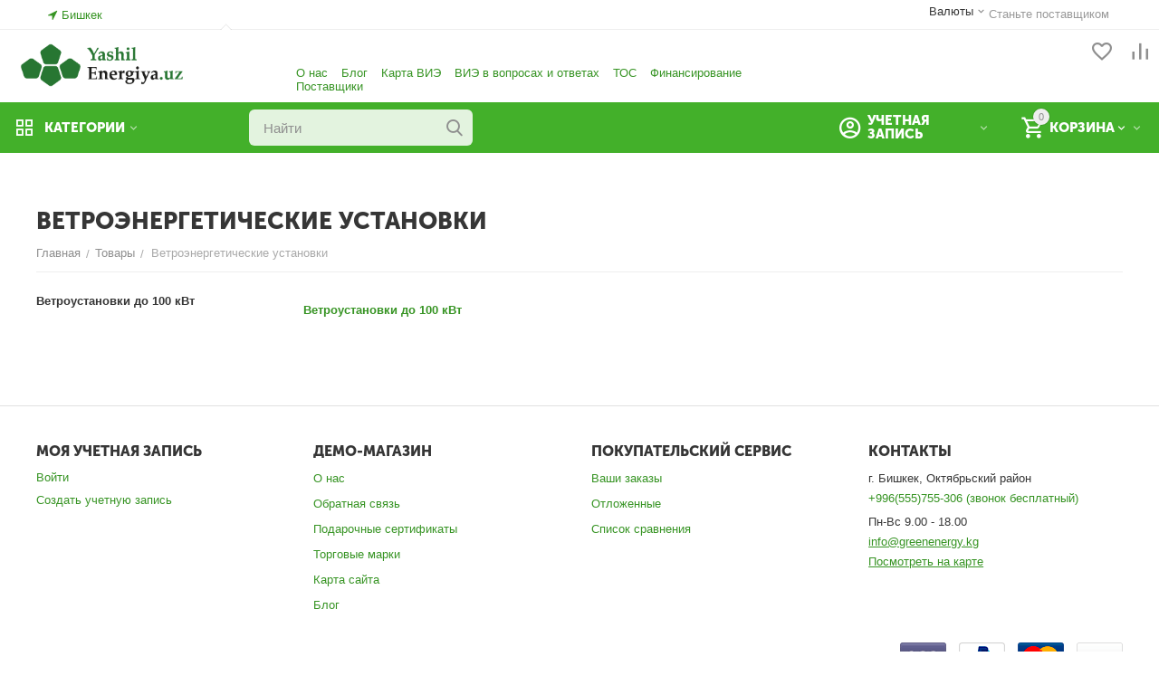

--- FILE ---
content_type: text/html; charset=utf-8
request_url: https://www.yashilenergiya.uz/tovary/movies-and-tv-ru/
body_size: 18842
content:
<!DOCTYPE html>
<html 
class=" sticky-top-panel "    lang="ru"
    dir="ltr"
    class=" "
>
<head>
<title>Товары :: Ветроэнергетические установки - Платформа &quot;Зеленая энергия&quot;</title>
<base href="https://www.yashilenergiya.uz/" />
<meta http-equiv="Content-Type" content="text/html; charset=utf-8" data-ca-mode="ultimate" />
<meta name="viewport" content="initial-scale=1.0, width=device-width" />
<meta name="description" content="Интернет-платформа для консолидации максимального количества поставщиков товаров и услуг в сфере возобновляемых источников энергии и энергоэффективности: общая площадкадля клиентов и поставщиков, для облегчения клиентам поиска необходимых товаров и услуг и повышения спроса и оборота для поставщиков." />
    <meta name="keywords" content="Зеленая энергия, возобновляемые, ВИЭ, солнечные, биогазовые, фотоэлектрические, энергоэффективные, зеленые" />

<meta name="format-detection" content="telephone=no">

            <link rel="canonical" href="https://www.yashilenergiya.uz/tovary/movies-and-tv-ru/" />
            


<meta property="og:type" content="website" />
<meta property="og:locale" content="ru_RU" />
<meta property="og:title" content="Товары :: Ветроэнергетические установки - Платформа &quot;Зеленая энергия&quot;" />
<meta property="og:description" content="Интернет-платформа для консолидации максимального количества поставщиков товаров и услуг в сфере возобновляемых источников энергии и энергоэффективности: общая площадкадля клиентов и поставщиков, для облегчения клиентам поиска необходимых товаров и услуг и повышения спроса и оборота для поставщиков." />
<meta property="og:url" content="https://www.yashilenergiya.uz/tovary/movies-and-tv-ru/" />
            <meta property="og:image" content=" https://www.yashilenergiya.uz/images/logos/2/Uz3.png" />
    


    <link href="https://www.yashilenergiya.uz/images/logos/2/favicon-16x16_a8id-5q.png" rel="shortcut icon" type="image/png" />

<link rel="preload" crossorigin="anonymous" as="font" href="https://www.yashilenergiya.uz/design/themes/abt__unitheme2/media/custom_fonts/MuseoSansBlack.woff?1741702141" type="font/woff" />
<link type="text/css" rel="stylesheet" href="https://www.yashilenergiya.uz/var/cache/misc/assets/design/themes/abt__unitheme2/css/standalone.392e7f458ee9326f1f9ac8d667fe3b81.css?1710671691" />
    <!-- Facebook Pixel Code -->
    <script type="text/javascript" data-no-defer>
        
            !function(f,b,e,v,n,t,s)
            {if(f.fbq)return;n=f.fbq=function(){n.callMethod?
            n.callMethod.apply(n,arguments):n.queue.push(arguments)};
            if(!f._fbq)f._fbq=n;n.push=n;n.loaded=!0;n.version='2.0';
            n.queue=[];t=b.createElement(e);t.async=!0;
            t.src=v;s=b.getElementsByTagName(e)[0];
            s.parentNode.insertBefore(t,s)}(window, document,'script',
            'https://connect.facebook.net/en_US/fbevents.js');
        
                                    fbq('init', 873695576357583);
                            fbq('track', 'PageView');
    </script>
                        <noscript><img height="1" width="1" style="display:none"
                src="https://www.facebook.com/tr?id=873695576357583&ev=PageView&noscript=1"
            /></noscript>
                <!-- End Facebook Pixel Code -->




<!-- Inline script moved to the bottom of the page -->
<!-- Inline script moved to the bottom of the page -->

<!-- Inline script moved to the bottom of the page -->
</head>

<body>
            
        <div class="ty-tygh  " data-ca-element="mainContainer" id="tygh_container">

        <div id="ajax_overlay" class="ty-ajax-overlay"></div>
<div id="ajax_loading_box" class="ty-ajax-loading-box"></div>
        <div class="cm-notification-container notification-container">
</div>
        <div class="ty-helper-container "
                    id="tygh_main_container">
                                             
<div class="tygh-top-panel clearfix">
                <div class="container-fluid  top-grid">
                                                
                <div class="container-fluid-row">
<div class="row-fluid ">        <div class="span4  " >
                    <div class="hidden-phone ty-float-left">
                        <div class="ty-geo-maps__geolocation"
         data-ca-geo-map-location-is-location-detected="false"
         data-ca-geo-map-location-element="location_block"
         id="geo_maps_location_block_2411"
    >
        <span class="hidden">Город: </span>
        
        
    
    
    <a id="opener_geo_maps_location_dialog_2411"
        class="cm-dialog-opener cm-dialog-auto-size ty-geo-maps__geolocation__opener"
        href="https://www.yashilenergiya.uz/index.php?dispatch=geo_maps.customer_geolocation"         data-ca-target-id="content_geo_maps_location_dialog_2411"
                data-ca-dialog-title="Местоположение покупателя"        
        rel="nofollow"
    >
        <span
        class="ty-icon ty-icon-location-arrow"
                                    ></span>
        <bdi class="ty-geo-maps__geolocation__opener-text">            <span data-ca-geo-map-location-element="location" class="ty-geo-maps__geolocation__location">Бишкек</span>
        </bdi>
            </a>


    <!--geo_maps_location_block_2411--></div>

                    </div>
            </div>

                                            
                
        <div class="span12 top-links-grid " >
                    <div class="top-quick-links ty-float-right">
                    

        <div class="ty-text-links-wrapper">
        <span id="sw_text_links_2414" class="ty-text-links-btn cm-combination visible-phone">
            <span
        class="ty-icon ty-icon-short-list"
                                    ></span>

            <span
        class="ty-icon ty-icon-down-micro ty-text-links-btn__arrow"
                                    ></span>

        </span>
    
        <ul id="text_links_2414" class="ty-text-links  cm-popup-box ty-text-links_show_inline"><li class="ty-text-links__item ty-level-0  ty-text-links__item--inline"><a class="ty-text-links__a ty-text-links__a--level-0  ty-text-links__a--inline" href="https://www.yashilenergiya.uz/companies-vendorplans/">Станьте поставщиком</a></li></ul>

        </div>
    
                    </div><div class="ty-dropdown-box  ty-float-right" >

        <div id="sw_dropdown_3288" class="ty-dropdown-box__title cm-combination ">
                                        <i class="ut2-icon"></i><span>Валюты</span>
                        
        </div>

        <div id="dropdown_3288" class="cm-popup-box ty-dropdown-box__content  hidden">
            <div class="ty-dropdown-box__title cm-external-click  hidden-desktop" data-ca-external-click-id="sw_dropdown_3288">
                <i class="ut2-icon"></i>Валюты<span class="ut2-btn-close hidden"><i class="ut2-icon-baseline-close"></i></span>
            </div>
            <div id="currencies_275" class="ut2-currencies clearfix">
                                                <div class="ty-select-wrapper">
    
    <a class="ty-select-block__a cm-combination" id="sw_select_USD_wrap_currency_696968657932b">
                <span class="ty-select-block__a-item ">US Dollars ($)</span>
        <span
        class="ty-icon ty-icon-down-micro ty-select-block__arrow"
                                    ></span>

    </a>

    <div id="select_USD_wrap_currency_696968657932b" class="ty-select-block cm-popup-box hidden">
        <ul class="cm-select-list ty-select-block__list ty-flags">
                            <li class="ty-select-block__list-item">
                    <a rel="nofollow" href="https://www.yashilenergiya.uz/tovary/movies-and-tv-ru/?currency=KGS" class="ty-select-block__list-a  "  data-ca-name="KGS">
                                        Сом  (сом )                    </a>
                </li>
                            <li class="ty-select-block__list-item">
                    <a rel="nofollow" href="https://www.yashilenergiya.uz/tovary/movies-and-tv-ru/?currency=RUB" class="ty-select-block__list-a  "  data-ca-name="RUB">
                                        Рубль (₽)                    </a>
                </li>
                            <li class="ty-select-block__list-item">
                    <a rel="nofollow" href="https://www.yashilenergiya.uz/tovary/movies-and-tv-ru/?currency=UZS" class="ty-select-block__list-a  "  data-ca-name="UZS">
                                        Сум (сўм)                    </a>
                </li>
                            <li class="ty-select-block__list-item">
                    <a rel="nofollow" href="https://www.yashilenergiya.uz/tovary/movies-and-tv-ru/?currency=TJS" class="ty-select-block__list-a  "  data-ca-name="TJS">
                                        Сомони (смн.)                    </a>
                </li>
                            <li class="ty-select-block__list-item">
                    <a rel="nofollow" href="https://www.yashilenergiya.uz/tovary/movies-and-tv-ru/?currency=KZT" class="ty-select-block__list-a  "  data-ca-name="KZT">
                                        Тенге (₸)                    </a>
                </li>
                            <li class="ty-select-block__list-item">
                    <a rel="nofollow" href="https://www.yashilenergiya.uz/tovary/movies-and-tv-ru/?currency=USD" class="ty-select-block__list-a is-active "  data-ca-name="USD">
                                        US Dollars ($)                    </a>
                </li>
                    </ul>
    </div>
</div>
    
<!--currencies_275--></div>

        </div>

        <div class="cm-external-click ui-widget-overlay hidden" data-ca-external-click-id="sw_dropdown_3288"></div>
    </div>
            </div>
</div>
    </div>    
        </div>
    

</div>

<div class="tygh-header clearfix">
                <div class="container-fluid  header-grid advanced-header">
                                                
                <div class="container-fluid-row container-fluid-row-no-limit ">
<div class="row-fluid ">        <div class="span16 " >
                    <div class="row-fluid ">        <div class="span4  " >
                    <div class="top-logo ty-float-left">
                <div class="ty-logo-container">
    
            <a href="https://www.yashilenergiya.uz/" title="Green Energy Platform">
        
    
<img class="ty-pict  ty-logo-container__image   cm-image" width="1211" height="298" alt="Green Energy Platform" title="Green Energy Platform" id="det_img_3022254131" src="https://www.yashilenergiya.uz/images/logos/2/Uz3.png" />

    
            </a>
    </div>

                    </div>
            </div>

                                        
            
        <div class="span7 hidden-phone ut2-top-bottom" >
                    <div class="hidden-phone ">
                    

        <div class="ty-text-links-wrapper">
        <span id="sw_text_links_2416" class="ty-text-links-btn cm-combination visible-phone">
            <span
        class="ty-icon ty-icon-short-list"
                                    ></span>

            <span
        class="ty-icon ty-icon-down-micro ty-text-links-btn__arrow"
                                    ></span>

        </span>
    
        <ul id="text_links_2416" class="ty-text-links  cm-popup-box ty-text-links_show_inline"><li class="ty-text-links__item ty-level-0  ty-text-links__item--inline"><a class="ty-text-links__a ty-text-links__a--level-0  ty-text-links__a--inline" href="https://www.yashilenergiya.uz/about-our-company-ru/">О нас</a></li><li class="ty-text-links__item ty-level-0  ty-text-links__item--inline"><a class="ty-text-links__a ty-text-links__a--level-0  ty-text-links__a--inline" href="https://www.yashilenergiya.uz/blog-ru/">Блог</a></li><li class="ty-text-links__item ty-level-0  ty-text-links__item--inline"><a class="ty-text-links__a ty-text-links__a--level-0  ty-text-links__a--inline" href="https://www.yashilenergiya.uz/repowermap-ru/">Карта ВИЭ</a></li><li class="ty-text-links__item ty-level-0  ty-text-links__item--inline"><a class="ty-text-links__a ty-text-links__a--level-0  ty-text-links__a--inline" href="https://www.greenenergy.kg/vozobnovlyaemaya-energetika-dlya-doma-i-gosudarstva-v-voprosah-i-otvetah/">ВИЭ  в вопросах и ответах</a></li><li class="ty-text-links__item ty-level-0  ty-text-links__item--inline"><a class="ty-text-links__a ty-text-links__a--level-0  ty-text-links__a--inline" href="https://www.greenenergy.kg/resursy-dlya-postavschikov/">ТОС</a></li><li class="ty-text-links__item ty-level-0  ty-text-links__item--inline"><a class="ty-text-links__a ty-text-links__a--level-0  ty-text-links__a--inline" href="https://www.greenenergy.kg/finances/">Финансирование</a></li><li class="ty-text-links__item ty-level-0  ty-text-links__item--inline"><a class="ty-text-links__a ty-text-links__a--level-0  ty-text-links__a--inline" href="https://www.greenenergy.kg/index.php?dispatch=companies.catalog">Поставщики</a></li></ul>

        </div>
    
                    </div>
            </div>

                                        
            
        <div class="span5  ut2-bottom" >
                    <div class="top-buttons-grid hidden-phone ">
                        <div class="ut2-top-compared-products" id="abt__ut2_compared_products">
        <a class="cm-tooltip ty-compare__a " href="https://www.yashilenergiya.uz/productfeatures-compare/" rel="nofollow" title="Просмотреть Список сравнения"><i class="ut2-icon-baseline-equalizer"></i></a>
        <!--abt__ut2_compared_products--></div>

    
    <div class="ut2-top-wishlist-count" id="abt__ut2_wishlist_count">
        <a class="cm-tooltip ty-wishlist__a " href="https://www.yashilenergiya.uz/wishlist-view/" rel="nofollow" title="Просмотреть список отложенных товаров"><i class="ut2-icon-baseline-favorite-border"></i></a>
        <!--abt__ut2_wishlist_count--></div>

                    </div>
            </div>
</div>
            </div>
</div>
    </div>                                        
                <div class="container-fluid-row container-fluid-row-no-limit top-menu-grid">
<div class="row-fluid ">        <div class="span16 " >
                    <div class="row-fluid ">        <div class="span4 menu-grid " >
                    <div class="ty-dropdown-box  top-menu-grid-vetrtical ty-float-left" >

        <div id="sw_dropdown_2419" class="ty-dropdown-box__title cm-combination ">
                                        <i class="ut2-icon"></i><span>Категории</span>
                        
        </div>

        <div id="dropdown_2419" class="cm-popup-box ty-dropdown-box__content  hidden">
            <div class="ty-dropdown-box__title cm-external-click  hidden-desktop" data-ca-external-click-id="sw_dropdown_2419">
                <i class="ut2-icon"></i>Категории<span class="ut2-btn-close hidden"><i class="ut2-icon-baseline-close"></i></span>
            </div>
            
<style>
    :root {
        --ut2-vertical-menu-block-height: 475px;
    }
</style>

<div class="ut2-menu__backdrop cm-external-click" style="display: none" data-ca-external-click-id="sw_dropdown_2419" ></div><div class="ut2-menu__header-mobile" style="display: none">Категории</div><div class="ut2-menu-vetrtical"><div class="ut2-menu__inbox"><ul class="ty-menu__items cm-responsive-menu"><li class="ty-menu__item ty-menu__item-nodrop cm-menu-item-responsive first-lvl ty-menu-item__newest" data-subitems-count="0" data-settings-cols="4"><a href="https://www.yashilenergiya.uz/index.php?dispatch=products.newest" class="ty-menu__item-link a-first-lvl"><span class="menu-lvl-ctn "><span><span class="v-center">Новинки                                    </span>
                                                                    </span>
                                                            </span>
                        </a>
                                            </li>
                <li class="ty-menu__item cm-menu-item-responsive first-lvl ty-menu-item__apparel" data-subitems-count="11" data-settings-cols="4"><span class="ty-menu__item-toggle ty-menu__menu-btn visible-phone cm-responsive-menu-toggle"><i class="ut2-icon-outline-expand_more"></i></span><a href="https://www.yashilenergiya.uz/tovary/" class="ty-menu__item-link a-first-lvl"><span class="menu-lvl-ctn "><span><span class="v-center">Товары                                    </span>
                                                                    </span>
                                <i class="icon-right-dir ut2-icon-outline-arrow_forward"></i>                            </span>
                        </a>
                                                    
                                                            <div class="ty-menu__submenu" id="topmenu_351_2419_1931408696">
                                    <a href="https://www.yashilenergiya.uz/tovary/" class="ty-menu__item-link link-parent" style="display: none" target="_self">Все - Товары <span class="ty-btn ty-btn__primary">Просмотреть</span></a>
                                                                                                                <div class="ty-menu__submenu-items cm-responsive-menu-submenu  with-icon-items " style="min-height: var(--ut2-vertical-menu-block-height)">
            <div style="min-height: var(--ut2-vertical-menu-block-height)">
                    

    
    <div class="ty-menu__submenu-col" style="width:25%;">
                    <div class="second-lvl" data-elem-index="0">
                
                                <div class="ty-menu__submenu-item-header">
                    <a href="https://www.yashilenergiya.uz/tovary/solnechnye-tehnologii/" class="ty-menu__submenu-link ">
                                                <span class="v-center">
                            Солнечные технологии                        </span>
                    </a>
                                    </div>
                                    <span class="ty-menu__item-toggle visible-phone cm-responsive-menu-toggle">
                        <i class="ut2-icon-outline-expand_more"></i>
                    </span>
                    <div class="ty-menu__submenu " >
                                                    <div class="ty-menu__submenu-list hiddenCol cm-responsive-menu-submenu" data-cols-count="4" style="--menu-items:5;">
                                                                                                                                                                        <div class="ty-menu__submenu-item">
                                        <a href="https://www.yashilenergiya.uz/tovary/solnechnye-tehnologii/fotoelektricheskie-sisetmy-ru/" class="ty-menu__submenu-link" title="Фотоэлектрические системы">
                                                                                        <span class="v-center">
                                                Фотоэлектрические системы                                            </span>
                                        </a>
                                    </div>
                                                                                                        <div class="ty-menu__submenu-item">
                                        <a href="https://www.yashilenergiya.uz/tovary/solnechnye-tehnologii/solardriers-ru/" class="ty-menu__submenu-link" title="Солнечные сушилки">
                                                                                        <span class="v-center">
                                                Солнечные сушилки                                            </span>
                                        </a>
                                    </div>
                                                                                                        <div class="ty-menu__submenu-item">
                                        <a href="https://www.yashilenergiya.uz/tovary/solnechnye-tehnologii/sleeping-bags-ru/" class="ty-menu__submenu-link" title="Солнечные водонагревательные системы">
                                                                                        <span class="v-center">
                                                Солнечные водонагревательные системы                                            </span>
                                        </a>
                                    </div>
                                                                                                        <div class="ty-menu__submenu-item">
                                        <a href="https://www.yashilenergiya.uz/tovary/solnechnye-tehnologii/tents-ru/" class="ty-menu__submenu-link" title="Солнечные воздушные коллекторы">
                                                                                        <span class="v-center">
                                                Солнечные воздушные коллекторы                                            </span>
                                        </a>
                                    </div>
                                                                                                        <div class="ty-menu__submenu-item">
                                        <a href="https://www.yashilenergiya.uz/tovary/solnechnye-tehnologii/solnechnye-nasosy/" class="ty-menu__submenu-link" title="Солнечные насосы">
                                                                                        <span class="v-center">
                                                Солнечные насосы                                            </span>
                                        </a>
                                    </div>
                                                                                                        <div class="ty-menu__submenu-item">
                                        <a href="https://www.yashilenergiya.uz/tovary/solnechnye-tehnologii/solnechnye-fonari/" class="ty-menu__submenu-link" title="Солнечные фонари">
                                                                                        <span class="v-center">
                                                Солнечные фонари                                            </span>
                                        </a>
                                    </div>
                                                                                                        <div class="ty-menu__submenu-item">
                                        <a href="https://www.yashilenergiya.uz/tovary/solnechnye-tehnologii/solnechnye-ryukzaki/" class="ty-menu__submenu-link" title="Солнечные рюкзаки">
                                                                                        <span class="v-center">
                                                Солнечные рюкзаки                                            </span>
                                        </a>
                                    </div>
                                                                
                                </div>
                                                                                                                                <a href="javascript:void(0);" onMouseOver="$(this).prev().addClass('view');$(this).addClass('hidden');" class="ut2-more" title=""><span>Еще</span></a>
                                                                    </div>
                            </div>
                    <div class="second-lvl" data-elem-index="1">
                
                                <div class="ty-menu__submenu-item-header">
                    <a href="https://www.yashilenergiya.uz/tovary/books-ru/" class="ty-menu__submenu-link ">
                                                <span class="v-center">
                            Тепловые насосы                        </span>
                    </a>
                                    </div>
                                    <span class="ty-menu__item-toggle visible-phone cm-responsive-menu-toggle">
                        <i class="ut2-icon-outline-expand_more"></i>
                    </span>
                    <div class="ty-menu__submenu " >
                                                    <div class="ty-menu__submenu-list cm-responsive-menu-submenu" data-cols-count="4" >
                                                                                                                                                                        <div class="ty-menu__submenu-item">
                                        <a href="https://www.yashilenergiya.uz/tovary/books-ru/business-and-investing-ru/" class="ty-menu__submenu-link" title="ТН воздух-воздух">
                                                                                        <span class="v-center">
                                                ТН воздух-воздух                                            </span>
                                        </a>
                                    </div>
                                                                                                        <div class="ty-menu__submenu-item">
                                        <a href="https://www.yashilenergiya.uz/tovary/books-ru/computing-and-internet-ru/" class="ty-menu__submenu-link" title="ТН вода-вода">
                                                                                        <span class="v-center">
                                                ТН вода-вода                                            </span>
                                        </a>
                                    </div>
                                                                                                        <div class="ty-menu__submenu-item">
                                        <a href="https://www.yashilenergiya.uz/tovary/books-ru/education-ru/" class="ty-menu__submenu-link" title="ТН воздух вода">
                                                                                        <span class="v-center">
                                                ТН воздух вода                                            </span>
                                        </a>
                                    </div>
                                                                
                                </div>
                                                                                                                                                </div>
                            </div>
                    <div class="second-lvl" data-elem-index="2">
                
                                <div class="ty-menu__submenu-item-header">
                    <a href="https://www.yashilenergiya.uz/tovary/biogas-ru/" class="ty-menu__submenu-link ">
                                                <span class="v-center">
                            Биогазовые установки                        </span>
                    </a>
                                    </div>
                                    <span class="ty-menu__item-toggle visible-phone cm-responsive-menu-toggle">
                        <i class="ut2-icon-outline-expand_more"></i>
                    </span>
                    <div class="ty-menu__submenu " >
                                                    <div class="ty-menu__submenu-list cm-responsive-menu-submenu" data-cols-count="4" >
                                                                                                                                                                        <div class="ty-menu__submenu-item">
                                        <a href="https://www.yashilenergiya.uz/tovary/biogas-ru/blues-ru/" class="ty-menu__submenu-link" title="Крупные биогазовые установки">
                                                                                        <span class="v-center">
                                                Крупные биогазовые установки                                            </span>
                                        </a>
                                    </div>
                                                                                                        <div class="ty-menu__submenu-item">
                                        <a href="https://www.yashilenergiya.uz/tovary/biogas-ru/classical-ru/" class="ty-menu__submenu-link" title="Малые биогазовые установки">
                                                                                        <span class="v-center">
                                                Малые биогазовые установки                                            </span>
                                        </a>
                                    </div>
                                                                                                        <div class="ty-menu__submenu-item">
                                        <a href="https://www.yashilenergiya.uz/tovary/biogas-ru/jazz-ru/" class="ty-menu__submenu-link" title="Оборудование и комплектующие для биогазовых установок">
                                                                                        <span class="v-center">
                                                Оборудование и комплектующие для биогазовых установок                                            </span>
                                        </a>
                                    </div>
                                                                                                        <div class="ty-menu__submenu-item">
                                        <a href="https://www.yashilenergiya.uz/tovary/biogas-ru/udobrenie/" class="ty-menu__submenu-link" title="Удобрение">
                                                                                        <span class="v-center">
                                                Удобрение                                            </span>
                                        </a>
                                    </div>
                                                                
                                </div>
                                                                                                                                                </div>
                            </div>
            </div>
    
    <div class="ty-menu__submenu-col" style="width:25%;">
                    <div class="second-lvl" data-elem-index="3">
                
                                <div class="ty-menu__submenu-item-header">
                    <a href="https://www.yashilenergiya.uz/tovary/apparel-ru/" class="ty-menu__submenu-link ">
                                                <span class="v-center">
                            Решения повышения энергоэффективности                        </span>
                    </a>
                                    </div>
                                    <span class="ty-menu__item-toggle visible-phone cm-responsive-menu-toggle">
                        <i class="ut2-icon-outline-expand_more"></i>
                    </span>
                    <div class="ty-menu__submenu " >
                                                    <div class="ty-menu__submenu-list cm-responsive-menu-submenu" data-cols-count="4" >
                                                                                                                                                                        <div class="ty-menu__submenu-item">
                                        <a href="https://www.yashilenergiya.uz/tovary/apparel-ru/mens-clothing-ru/" class="ty-menu__submenu-link" title="Утепление зданий">
                                                                                        <span class="v-center">
                                                Утепление зданий                                            </span>
                                        </a>
                                    </div>
                                                                                                        <div class="ty-menu__submenu-item">
                                        <a href="https://www.yashilenergiya.uz/tovary/apparel-ru/womens-clothing-ru/" class="ty-menu__submenu-link" title="Энергоэффективность в освещении">
                                                                                        <span class="v-center">
                                                Энергоэффективность в освещении                                            </span>
                                        </a>
                                    </div>
                                                                                                        <div class="ty-menu__submenu-item">
                                        <a href="https://www.yashilenergiya.uz/tovary/apparel-ru/shoes-ru/" class="ty-menu__submenu-link" title="Энергоэффективность технологических процессов">
                                                                                        <span class="v-center">
                                                Энергоэффективность технологических процессов                                            </span>
                                        </a>
                                    </div>
                                                                
                                </div>
                                                                                                                                                </div>
                            </div>
                    <div class="second-lvl" data-elem-index="4">
                
                                <div class="ty-menu__submenu-item-header">
                    <a href="https://www.yashilenergiya.uz/tovary/movies-and-tv-ru/" class="ty-menu__submenu-link ">
                                                <span class="v-center">
                            Ветроэнергетические установки                        </span>
                    </a>
                                    </div>
                                    <span class="ty-menu__item-toggle visible-phone cm-responsive-menu-toggle">
                        <i class="ut2-icon-outline-expand_more"></i>
                    </span>
                    <div class="ty-menu__submenu " >
                                                    <div class="ty-menu__submenu-list cm-responsive-menu-submenu" data-cols-count="4" >
                                                                                                                                                                        <div class="ty-menu__submenu-item">
                                        <a href="https://www.yashilenergiya.uz/tovary/movies-and-tv-ru/blu-ray-discs-ru/" class="ty-menu__submenu-link" title="Ветроустановки до 100 кВт">
                                                                                        <span class="v-center">
                                                Ветроустановки до 100 кВт                                            </span>
                                        </a>
                                    </div>
                                                                
                                </div>
                                                                                                                                                </div>
                            </div>
                    <div class="second-lvl" data-elem-index="5">
                
                                <div class="ty-menu__submenu-item-header">
                    <a href="https://www.yashilenergiya.uz/tovary/green-googs-ru/" class="ty-menu__submenu-link ">
                                                <span class="v-center">
                            "Здоровые/зеленые" товары                        </span>
                    </a>
                                    </div>
                                    <span class="ty-menu__item-toggle visible-phone cm-responsive-menu-toggle">
                        <i class="ut2-icon-outline-expand_more"></i>
                    </span>
                    <div class="ty-menu__submenu " >
                                                    <div class="ty-menu__submenu-list cm-responsive-menu-submenu" data-cols-count="4" >
                                                                                                                                                                        <div class="ty-menu__submenu-item">
                                        <a href="https://www.yashilenergiya.uz/tovary/green-googs-ru/nintendo-wii-ru/" class="ty-menu__submenu-link" title="Бамбуковые зубные щетки">
                                                                                        <span class="v-center">
                                                Бамбуковые зубные щетки                                            </span>
                                        </a>
                                    </div>
                                                                                                        <div class="ty-menu__submenu-item">
                                        <a href="https://www.yashilenergiya.uz/tovary/green-googs-ru/x-box-one-ru/" class="ty-menu__submenu-link" title="Очистители воздуха">
                                                                                        <span class="v-center">
                                                Очистители воздуха                                            </span>
                                        </a>
                                    </div>
                                                                
                                </div>
                                                                                                                                                </div>
                            </div>
            </div>
    
    <div class="ty-menu__submenu-col" style="width:25%;">
                    <div class="second-lvl" data-elem-index="6">
                
                                <div class="ty-menu__submenu-item-header no-items">
                    <a href="https://www.yashilenergiya.uz/tovary/office-supplies-ru/" class="ty-menu__submenu-link ">
                                                <span class="v-center">
                            Геотермальные установки                        </span>
                    </a>
                                    </div>
                            </div>
                    <div class="second-lvl" data-elem-index="7">
                
                                <div class="ty-menu__submenu-item-header">
                    <a href="https://www.yashilenergiya.uz/tovary/otoplenie/" class="ty-menu__submenu-link ">
                                                <span class="v-center">
                            Отопление                        </span>
                    </a>
                                    </div>
                                    <span class="ty-menu__item-toggle visible-phone cm-responsive-menu-toggle">
                        <i class="ut2-icon-outline-expand_more"></i>
                    </span>
                    <div class="ty-menu__submenu " >
                                                    <div class="ty-menu__submenu-list cm-responsive-menu-submenu" data-cols-count="4" >
                                                                                                                                                                        <div class="ty-menu__submenu-item">
                                        <a href="https://www.yashilenergiya.uz/tovary/otoplenie/rekuperatory-vozduha/" class="ty-menu__submenu-link" title="Рекуператоры воздуха">
                                                                                        <span class="v-center">
                                                Рекуператоры воздуха                                            </span>
                                        </a>
                                    </div>
                                                                                                        <div class="ty-menu__submenu-item">
                                        <a href="https://www.yashilenergiya.uz/tovary/otoplenie/teplyy-pol/" class="ty-menu__submenu-link" title="Тёплый пол">
                                                                                        <span class="v-center">
                                                Тёплый пол                                            </span>
                                        </a>
                                    </div>
                                                                                                        <div class="ty-menu__submenu-item">
                                        <a href="https://www.yashilenergiya.uz/tovary/otoplenie/gazovye-kotly/" class="ty-menu__submenu-link" title="Газовые котлы">
                                                                                        <span class="v-center">
                                                Газовые котлы                                            </span>
                                        </a>
                                    </div>
                                                                
                                </div>
                                                                                                                                                </div>
                            </div>
                    <div class="second-lvl" data-elem-index="8">
                
                                <div class="ty-menu__submenu-item-header">
                    <a href="https://www.yashilenergiya.uz/tovary/ochistnye-sooruzheniya/" class="ty-menu__submenu-link ">
                                                <span class="v-center">
                            Очистные сооружения                        </span>
                    </a>
                                    </div>
                                    <span class="ty-menu__item-toggle visible-phone cm-responsive-menu-toggle">
                        <i class="ut2-icon-outline-expand_more"></i>
                    </span>
                    <div class="ty-menu__submenu " >
                                                    <div class="ty-menu__submenu-list cm-responsive-menu-submenu" data-cols-count="4" >
                                                                                                                                                                        <div class="ty-menu__submenu-item">
                                        <a href="https://www.yashilenergiya.uz/tovary/ochistnye-sooruzheniya/vodoprovodnye-ochistnye-sooruzheniya/" class="ty-menu__submenu-link" title="Водопроводные очистные сооружения">
                                                                                        <span class="v-center">
                                                Водопроводные очистные сооружения                                            </span>
                                        </a>
                                    </div>
                                                                                                        <div class="ty-menu__submenu-item">
                                        <a href="https://www.yashilenergiya.uz/tovary/ochistnye-sooruzheniya/kanalizacionnye-ochistnye-sooruzheniya/" class="ty-menu__submenu-link" title="Канализационные очистные сооружения">
                                                                                        <span class="v-center">
                                                Канализационные очистные сооружения                                            </span>
                                        </a>
                                    </div>
                                                                
                                </div>
                                                                                                                                                </div>
                            </div>
            </div>
    
    <div class="ty-menu__submenu-col" style="width:25%;">
                    <div class="second-lvl" data-elem-index="9">
                
                                <div class="ty-menu__submenu-item-header no-items">
                    <a href="https://www.yashilenergiya.uz/tovary/ustroystva-kontrolya-zaschity-i-avtomatiki/" class="ty-menu__submenu-link ">
                                                <span class="v-center">
                            Устройства контроля, защиты и автоматики                        </span>
                    </a>
                                    </div>
                            </div>
                    <div class="second-lvl" data-elem-index="10">
                
                                <div class="ty-menu__submenu-item-header no-items">
                    <a href="https://www.yashilenergiya.uz/tovary/gidro-tehnologii/" class="ty-menu__submenu-link ">
                                                <span class="v-center">
                            Гидроэнергетические системы и технологии                        </span>
                    </a>
                                    </div>
                            </div>
            </div>

<!-- Inline script moved to the bottom of the page -->                            </div>
                    </div>
    
                            
                                </div>
                                                                        </li>
                <li class="ty-menu__item cm-menu-item-responsive first-lvl ty-menu-item__electronics" data-subitems-count="9" data-settings-cols="4"><span class="ty-menu__item-toggle ty-menu__menu-btn visible-phone cm-responsive-menu-toggle"><i class="ut2-icon-outline-expand_more"></i></span><a href="https://www.yashilenergiya.uz/services-ru/" class="ty-menu__item-link a-first-lvl"><span class="menu-lvl-ctn "><span><span class="v-center">Услуги                                    </span>
                                                                    </span>
                                <i class="icon-right-dir ut2-icon-outline-arrow_forward"></i>                            </span>
                        </a>
                                                    
                                                            <div class="ty-menu__submenu" id="topmenu_351_2419_2925596497">
                                    <a href="https://www.yashilenergiya.uz/services-ru/" class="ty-menu__item-link link-parent" style="display: none" target="_self">Все - Услуги <span class="ty-btn ty-btn__primary">Просмотреть</span></a>
                                                                                                                                                                                                                                                                                                                    <div class="ty-menu__submenu-items ty-menu__submenu-items-simple  cm-responsive-menu-submenu " data-cols-count="4" style="min-height: var(--ut2-vertical-menu-block-height)">
                    <div class="ty-menu__submenu-item">
        <a class="ty-menu__submenu-link" href="https://www.yashilenergiya.uz/services-ru/golf-ru/">
                        <span class="v-center">
                Услуги обучения в сфере ВИЭ и энергоэффективности            </span>
        </a>
    </div>
        <div class="ty-menu__submenu-item">
        <a class="ty-menu__submenu-link" href="https://www.yashilenergiya.uz/services-ru/uslugi-montazha-i-teh.-podderzhki/">
                        <span class="v-center">
                Услуги монтажа и тех. поддержки            </span>
        </a>
    </div>
        <div class="ty-menu__submenu-item">
        <a class="ty-menu__submenu-link" href="https://www.yashilenergiya.uz/services-ru/konsaltingovye-uslugi/">
                        <span class="v-center">
                Консалтинговые услуги            </span>
        </a>
    </div>
        <div class="ty-menu__submenu-item">
        <a class="ty-menu__submenu-link" href="https://www.yashilenergiya.uz/services-ru/uslugi-esko/">
                        <span class="v-center">
                Услуги энергосервисных компаний            </span>
        </a>
    </div>
        <div class="ty-menu__submenu-item">
        <a class="ty-menu__submenu-link" href="https://www.yashilenergiya.uz/services-ru/uslugi-energoaudita/">
                        <span class="v-center">
                Услуги энергоаудита            </span>
        </a>
    </div>
        <div class="ty-menu__submenu-item">
        <a class="ty-menu__submenu-link" href="https://www.yashilenergiya.uz/services-ru/uslugi-sertifikacii/">
                        <span class="v-center">
                Услуги сертификации            </span>
        </a>
    </div>
        <div class="ty-menu__submenu-item">
        <a class="ty-menu__submenu-link" href="https://www.yashilenergiya.uz/services-ru/uslugi-pererabotki-utilizacii/">
                        <span class="v-center">
                Услуги переработки/утилизации            </span>
        </a>
    </div>
        <div class="ty-menu__submenu-item">
        <a class="ty-menu__submenu-link" href="https://www.yashilenergiya.uz/services-ru/proektirovanie/">
                        <span class="v-center">
                Проектирование            </span>
        </a>
    </div>
        <div class="ty-menu__submenu-item">
        <a class="ty-menu__submenu-link" href="https://www.yashilenergiya.uz/services-ru/ekskursiya-zelenaya-energiya/">
                        <span class="v-center">
                Экскурсии            </span>
        </a>
    </div>


                                </div>
            
                            
                                </div>
                                                                        </li>
                <li class="ty-menu__item cm-menu-item-responsive first-lvl ty-menu-item__sport" data-subitems-count="1" data-settings-cols="4"><span class="ty-menu__item-toggle ty-menu__menu-btn visible-phone cm-responsive-menu-toggle"><i class="ut2-icon-outline-expand_more"></i></span><a href="https://www.yashilenergiya.uz/finansirovanie/" class="ty-menu__item-link a-first-lvl"><span class="menu-lvl-ctn "><span><span class="v-center">Финансирование                                    </span>
                                                                    </span>
                                <i class="icon-right-dir ut2-icon-outline-arrow_forward"></i>                            </span>
                        </a>
                                                    
                                                            <div class="ty-menu__submenu" id="topmenu_351_2419_613379209">
                                    <a href="https://www.yashilenergiya.uz/finansirovanie/" class="ty-menu__item-link link-parent" style="display: none" target="_self">Все - Финансирование <span class="ty-btn ty-btn__primary">Просмотреть</span></a>
                                                                                                                                                    <div class="ty-menu__submenu-items ty-menu__submenu-items-simple  cm-responsive-menu-submenu " data-cols-count="4" style="min-height: var(--ut2-vertical-menu-block-height)">
                    <div class="ty-menu__submenu-item">
        <a class="ty-menu__submenu-link" href="https://www.yashilenergiya.uz/finansirovanie/kredity/">
                        <span class="v-center">
                Кредиты            </span>
        </a>
    </div>


                                </div>
            
                            
                                </div>
                                                                        </li>
                <li class="ty-menu__item cm-menu-item-responsive first-lvl ty-menu-item__office" data-subitems-count="1" data-settings-cols="4"><span class="ty-menu__item-toggle ty-menu__menu-btn visible-phone cm-responsive-menu-toggle"><i class="ut2-icon-outline-expand_more"></i></span><a href="https://www.yashilenergiya.uz/uslugi-transportirovki-i-logistiki/" class="ty-menu__item-link a-first-lvl"><span class="menu-lvl-ctn "><span><span class="v-center">Доставка                                    </span>
                                                                    </span>
                                <i class="icon-right-dir ut2-icon-outline-arrow_forward"></i>                            </span>
                        </a>
                                                    
                                                            <div class="ty-menu__submenu" id="topmenu_351_2419_2640218349">
                                    <a href="https://www.yashilenergiya.uz/uslugi-transportirovki-i-logistiki/" class="ty-menu__item-link link-parent" style="display: none" target="_self">Все - Доставка <span class="ty-btn ty-btn__primary">Просмотреть</span></a>
                                                                                                                                                    <div class="ty-menu__submenu-items ty-menu__submenu-items-simple  cm-responsive-menu-submenu " data-cols-count="4" style="min-height: var(--ut2-vertical-menu-block-height)">
                    <div class="ty-menu__submenu-item">
        <a class="ty-menu__submenu-link" href="https://www.yashilenergiya.uz/uslugi-transportirovki-i-logistiki/transportirovka/">
                        <span class="v-center">
                Транспортировка            </span>
        </a>
    </div>


                                </div>
            
                            
                                </div>
                                                                        </li>
                <li class="ty-menu__item ty-menu__item-nodrop cm-menu-item-responsive first-lvl last ty-menu-item__hits" data-subitems-count="0" data-settings-cols="4"><a href="https://www.yashilenergiya.uz/index.php?dispatch=products.bestsellers" class="ty-menu__item-link a-first-lvl"><span class="menu-lvl-ctn "><span><span class="v-center">Хиты продаж                                    </span>
                                                                    </span>
                                                            </span>
                        </a>
                                            </li>
                                
            </ul>
        </div>
    </div>



        </div>

        <div class="cm-external-click ui-widget-overlay hidden" data-ca-external-click-id="sw_dropdown_2419"></div>
    </div>
            </div>

                                        
            
        <div class="span6 search-grid " >
                    <div class="top-search ty-float-left">
                <a href="javascript:void(0);" rel="nofollow" onclick="$(this).parent().next().toggleClass('hidden');$(this).next().toggleClass('view');$(this).toggleClass('hidden');" class="ut2-btn-search"><i class="ut2-icon-search"></i></a>

<div class="ty-search-block">
    <form action="https://www.yashilenergiya.uz/" name="search_form" method="get">
        <input type="hidden" name="match" value="all" />
        <input type="hidden" name="subcats" value="Y" />
        <input type="hidden" name="pcode_from_q" value="Y" />
        <input type="hidden" name="pshort" value="Y" />
        <input type="hidden" name="pfull" value="Y" />
        <input type="hidden" name="pname" value="Y" />
        <input type="hidden" name="pkeywords" value="Y" />
        <input type="hidden" name="search_performed" value="Y" />

        

        <input type="text" name="q" value="" id="search_input" title="Найти" class="ty-search-block__input cm-hint" /><button title="Найти" class="ty-search-magnifier" type="submit"><i class="ut2-icon-search"></i></button>
<input type="hidden" name="dispatch" value="search.results" />
        
    <input type="hidden" name="security_hash" class="cm-no-hide-input" value="9b0ae702ebdc0123b72e50595bb2311f" /></form>
</div>

                    </div>
            </div>

                                        
            
        <div class="span6 account-cart-grid " >
                    <div class="ut2-top-cart-content ty-float-right">
                    <div class="ty-dropdown-box" id="cart_status_2421">
         <div id="sw_dropdown_2421" class="ty-dropdown-box__title cm-combination">
        <a href="https://www.yashilenergiya.uz/checkout-cart/" class="ac-title ty-hand">
                                                <i class="ut2-icon-outline-cart empty">
                        <span class="ty-minicart-count ty-hand empty">0</span>
                    </i>
                
                <span>Корзина<span
        class="ty-icon ut2-icon-outline-expand_more"
                                    ></span>
</span>
            
        </a>
        </div>
        <div id="dropdown_2421" class="cm-popup-box ty-dropdown-box__content ty-dropdown-box__content--cart hidden">
                            <div class="cm-cart-content cm-cart-content-thumb cm-cart-content-delete">
                        <div class="ty-cart-items">
                                                            <div class="ty-cart-items__empty ty-center">Корзина пуста</div>
                                                   
                                                                                    
                            
                        </div>

                                                <div class="cm-cart-buttons ty-cart-content__buttons buttons-container hidden">
                            <div class="ty-float-left">
                                <a href="https://www.yashilenergiya.uz/checkout-cart/" rel="nofollow" class="ty-btn ty-btn__secondary">Корзина</a>
                            </div>
                                                    </div>
                        
                </div>
            
        </div>
    <!--cart_status_2421--></div>


                    </div><div class="ut2-top-my-account ty-float-right">
                <div class="ty-dropdown-box" id="account_info_2422">
    <div id="sw_dropdown_277" class="ty-dropdown-box__title cm-combination">
                    <a href="https://www.yashilenergiya.uz/profiles-update-ru/" title="">
                <i class="ut2-icon-outline-account-circle"></i>
                <span >Учетная запись</span>
            </a>
        
    </div>

    <div id="dropdown_277" class="cm-popup-box ty-dropdown-box__content hidden">
                <div class="ut2-account-title">Мой профиль<div class="cm-external-click ut2-btn-close" data-ca-external-click-id="sw_dropdown_277"><i class="ut2-icon-baseline-close"></i></div></div>
        <ul class="ty-account-info">
                                        <li class="ty-account-info__item ty-dropdown-box__item"><a class="ty-account-info__a underlined" href="https://www.yashilenergiya.uz/orders-search/" rel="nofollow">Заказы</a></li>
                                                        <li class="ty-account-info__item ty-dropdown-box__item"><a class="ty-account-info__a underlined" href="https://www.yashilenergiya.uz/productfeatures-compare/" rel="nofollow">Список сравнения</a></li>
                            

<li class="ty-account-info__item ty-dropdown-box__item"><a class="ty-account-info__a" href="https://www.yashilenergiya.uz/wishlist-view/" rel="nofollow">Отложенные товары</a></li>        </ul>

                    <div class="ty-account-info__orders updates-wrapper track-orders" id="track_orders_block_2422">
                <form action="https://www.yashilenergiya.uz/" method="POST" class="cm-ajax cm-post cm-ajax-full-render" name="track_order_quick">
                    <input type="hidden" name="result_ids" value="track_orders_block_*" />
                    <input type="hidden" name="return_url" value="index.php?dispatch=categories.view&amp;category_id=241" />

                    <div class="ty-account-info__orders-txt">Отслеживание заказа</div>

                    <div class="ty-account-info__orders-input ty-control-group ty-input-append">
                        <label for="track_order_item2422" class="cm-required hidden">Отслеживание заказа</label>
                        <input type="text" size="20" class="ty-input-text cm-hint" id="track_order_item2422" name="track_data" value="Номер заказа/E-mail" />
                        <button title="Выполнить" class="ty-btn-go" type="submit"><span
        class="ty-icon ty-icon-right-dir ty-btn-go__icon"
                                    ></span>
</button>
<input type="hidden" name="dispatch" value="orders.track_request" />
                                                            <div class="captcha ty-control-group">
                <label for="recaptcha_696968657af65" class="cm-required cm-recaptcha ty-captcha__label">Антибот</label>
                <div id="recaptcha_696968657af65" class="cm-recaptcha"></div>
            </div>
                                </div>
                <input type="hidden" name="security_hash" class="cm-no-hide-input" value="9b0ae702ebdc0123b72e50595bb2311f" /></form>
                <!--track_orders_block_2422--></div>
        
        <div class="ty-account-info__buttons buttons-container">
                            <a href="https://www.yashilenergiya.uz/auth-loginform/?return_url=index.php%3Fdispatch%3Dcategories.view%26category_id%3D241" data-ca-target-id="login_block2422" class="cm-dialog-opener cm-dialog-auto-size ty-btn ty-btn__secondary" rel="nofollow">Войти</a><a href="https://www.yashilenergiya.uz/profiles-add-ru/" rel="nofollow" class="ty-btn ty-btn__primary">Регистрация</a>
                <div  id="login_block2422" class="hidden" title="Войти">
                    <div class="ty-login-popup">
                        

    <div id="popup2422_login_popup_form_container">
            <form name="popup2422_form" action="https://www.yashilenergiya.uz/" method="post" class="cm-ajax cm-ajax-full-render">
                    <input type="hidden" name="result_ids" value="popup2422_login_popup_form_container" />
            <input type="hidden" name="login_block_id" value="popup2422" />
            <input type="hidden" name="quick_login" value="1" />
        
        <input type="hidden" name="return_url" value="index.php?dispatch=categories.view&amp;category_id=241" />
        <input type="hidden" name="redirect_url" value="index.php?dispatch=categories.view&amp;category_id=241" />

        
        <div class="ty-control-group">
            <label for="login_popup2422" class="ty-login__filed-label ty-control-group__label cm-required cm-trim cm-email">E-mail</label>
            <input type="text" id="login_popup2422" name="user_login" size="30" value="" class="ty-login__input cm-focus" />
        </div>

        <div class="ty-control-group ty-password-forgot">
            <label for="psw_popup2422" class="ty-login__filed-label ty-control-group__label ty-password-forgot__label cm-required">Пароль</label><a href="https://www.yashilenergiya.uz/index.php?dispatch=auth.recover_password" class="ty-password-forgot__a"  tabindex="5">Забыли пароль?</a>
            <input type="password" id="psw_popup2422" name="password" size="30" value="" class="ty-login__input" maxlength="32" />
        </div>

                    
            <div class="ty-login-reglink ty-center">
                <a class="ty-login-reglink__a" href="https://www.yashilenergiya.uz/profiles-add-ru/" rel="nofollow">Создать учетную запись</a>
            </div>
        
                                            <div class="captcha ty-control-group">
                <label for="recaptcha_696968657b182" class="cm-required cm-recaptcha ty-captcha__label">Антибот</label>
                <div id="recaptcha_696968657b182" class="cm-recaptcha"></div>
            </div>
            
        
                    <div class="buttons-container clearfix">
                <div class="ty-login__remember-me">
                    <label for="remember_me_popup2422" class="ty-login__remember-me-label"><input class="checkbox" type="checkbox" name="remember_me" id="remember_me_popup2422" value="Y" />Запомнить</label>
                </div>
                    
     <button  class="ty-btn__login ty-btn__secondary ty-btn" type="submit" name="dispatch[auth.login]" ><span><bdi>Войти</bdi></span></button>

            </div>
        
    <input type="hidden" name="security_hash" class="cm-no-hide-input" value="9b0ae702ebdc0123b72e50595bb2311f" /></form>

    <!--popup2422_login_popup_form_container--></div>
                    </div>
                </div>
                    </div>
<!--account_info_2422--></div>
</div>
                    </div>
            </div>
</div>
            </div>
</div>
    </div>    
        </div>
    

</div>

    <div class="tygh-content clearfix">
                    <div class="container-fluid  cat-content-grid">
                                                
                                        
                <div class="container-fluid-row container-fluid-row-full-width ut2__subcategories">
<div class="row-fluid ">        <div class="span16 ut2-top" >
                    <div class="ut2-extra-block-title">
                    <h1 class="ty-mainbox-title">
            				<span>Ветроэнергетические установки</span>
            
        </h1>
            
   
	<div id="breadcrumbs_384">

                    <div class="ty-breadcrumbs clearfix">
            <a href="https://www.yashilenergiya.uz/" class="ty-breadcrumbs__a"><bdi>Главная</bdi></a><span class="ty-breadcrumbs__slash">/</span><a href="https://www.yashilenergiya.uz/tovary/" class="ty-breadcrumbs__a"><bdi>Товары</bdi></a><span class="ty-breadcrumbs__slash">/</span><span class="ty-breadcrumbs__current"><bdi>Ветроэнергетические установки</bdi></span>        </div>

                <!-- Inline script moved to the bottom of the page -->
            <!--breadcrumbs_384--></div></div>
            </div>
</div>
    </div>                                        
                                        
                <div class="container-fluid-row">
<div class="row-fluid ">        <div class="span9 main-content-grid  " >
                    <div class="ut2-cat-container reverse">
	                            
        
        <div class="cat-view-grid" id="category_products_284">
                    
    <ul class="subcategories clearfix">
                                                                <li class="ty-subcategories__item ">
                        <a href="https://www.yashilenergiya.uz/tovary/movies-and-tv-ru/blu-ray-discs-ru/">
                                                        <span >Ветроустановки до 100 кВт</span>
                        </a>
                    </li>
                                            
    </ul>

                                <div class="cm-pagination-container"></div>
                    <!--category_products_284--></div>
    </div>
            </div>

                                            
                
        <div class="span7 side-grid ut2-bottom" >
                    <div class="ut2-subcategories-block hidden-phone ">
                        <ul class="ut2-subcategories clearfix">

                
                
                                                                                                                        
                                    <li class="ut2-item level-0">
                        <a href="https://www.yashilenergiya.uz/tovary/movies-and-tv-ru/blu-ray-discs-ru/">
                            <span >Ветроустановки до 100 кВт</span>
                        </a>
                    </li>
                                    
            </ul>

                    </div>
            </div>
</div>
    </div>                                        
    
        </div>
    

    </div>



<div class="tygh-footer clearfix" id="tygh_footer">
                <div class="container-fluid  ty-footer-grid">
                                                
                <div class="container-fluid-row container-fluid-row-full-width ty-footer-menu b-top">
<div class="row-fluid ">        <div class="span16 " >
                    <div class="row-fluid ">        <div class="span4 my-account-grid " >
                    <div class="ty-footer ty-float-left">
        <div class="ty-footer-general__header  cm-combination" id="sw_footer-general_352">
                                        <span>Моя учетная запись</span>
                        
        <span
        class="ty-icon ty-icon-down-open ty-footer-menu__icon-open"
                                    ></span>

        <span
        class="ty-icon ty-icon-up-open ty-footer-menu__icon-hide"
                                    ></span>

        </div>
        <div class="ty-footer-general__body" id="footer-general_352"><ul id="account_info_links_2425">
    <li class="ty-footer-menu__item"><a href="https://www.yashilenergiya.uz/auth-loginform/" rel="nofollow">Войти</a></li>
    <li class="ty-footer-menu__item"><a href="https://www.yashilenergiya.uz/profiles-add-ru/" rel="nofollow">Создать учетную запись</a></li>
<!--account_info_links_2425--></ul></div>
    </div>
            </div>

                                        
            
        <div class="span4 demo-store-grid " >
                    <div class="ty-footer footer-no-wysiwyg ty-float-left">
        <div class="ty-footer-general__header  cm-combination" id="sw_footer-general_353">
                                        <span>Демо-магазин</span>
                        
        <span
        class="ty-icon ty-icon-down-open ty-footer-menu__icon-open"
                                    ></span>

        <span
        class="ty-icon ty-icon-up-open ty-footer-menu__icon-hide"
                                    ></span>

        </div>
        <div class="ty-footer-general__body" id="footer-general_353"><div class="ty-wysiwyg-content"  data-ca-live-editor-object-id="0" data-ca-live-editor-object-type=""><ul id="demo_store_links">
<li class="ty-footer-menu__item"><a href="https://www.yashilenergiya.uz/about-our-company-ru/">О нас</a></li>
<li class="ty-footer-menu__item"><a href="https://www.yashilenergiya.uz/contact-us-ru/">Обратная связь</a></li>
<li class="ty-footer-menu__item"><a href="https://www.yashilenergiya.uz/giftcertificates-add/">Подарочные сертификаты</a></li>
<li class="ty-footer-menu__item"><a href="https://www.yashilenergiya.uz/index.php?dispatch=product_features.view_all&amp;filter_id=10">Торговые марки</a></li>
<li class="ty-footer-menu__item"><a href="https://www.yashilenergiya.uz/sitemap-view/">Карта сайта</a></li>
<li class="ty-footer-menu__item"><a href="https://www.yashilenergiya.uz/blog-ru/">Блог</a></li>
</ul></div></div>
    </div>
            </div>

                                        
            
        <div class="span4 customer-service-grid " >
                    <div class="ty-footer footer-no-wysiwyg ty-float-left">
        <div class="ty-footer-general__header  cm-combination" id="sw_footer-general_354">
                                        <span>Покупательский сервис</span>
                        
        <span
        class="ty-icon ty-icon-down-open ty-footer-menu__icon-open"
                                    ></span>

        <span
        class="ty-icon ty-icon-up-open ty-footer-menu__icon-hide"
                                    ></span>

        </div>
        <div class="ty-footer-general__body" id="footer-general_354"><div class="ty-wysiwyg-content"  data-ca-live-editor-object-id="0" data-ca-live-editor-object-type=""><ul id="customer_service_links">
<li class="ty-footer-menu__item"><a href="https://www.yashilenergiya.uz/orders-search/" rel="nofollow">Ваши заказы</a></li>
<li class="ty-footer-menu__item"><a href="https://www.yashilenergiya.uz/wishlist-view/" rel="nofollow">Отложенные</a></li>
<li class="ty-footer-menu__item"><a href="https://www.yashilenergiya.uz/productfeatures-compare/" rel="nofollow">Список сравнения</a></li>
</ul></div></div>
    </div>
            </div>

                                        
            
        <div class="span4 about-grid " >
                    <div class="ty-footer footer-no-wysiwyg ty-float-left">
        <div class="ty-footer-general__header  cm-combination" id="sw_footer-general_355">
                                        <span>Контакты</span>
                        
        <span
        class="ty-icon ty-icon-down-open ty-footer-menu__icon-open"
                                    ></span>

        <span
        class="ty-icon ty-icon-up-open ty-footer-menu__icon-hide"
                                    ></span>

        </div>
        <div class="ty-footer-general__body" id="footer-general_355"><div class="ty-wysiwyg-content"  data-ca-live-editor-object-id="0" data-ca-live-editor-object-type=""><ul>
<li>г. Бишкек, Октябрьский район</li>
<li><a href="tel:+996(555)755-306">+996(555)755-306 (звонок бесплатный)</a></li>
<li><a href="tel:"></a></li>
<li>Пн-Вс 9.00 - 18.00</li>
<li><a class="ty-exception__links-a greeny" href="mailto:info@greenenergy.kg">info@greenenergy.kg</a></li>
<li><a href="https://www.yashilenergiya.uz/contacts-ru/" class="ty-exception__links-a">Посмотреть на карте</a></li>
</ul></div></div>
    </div>
            </div>
</div>
            </div>
</div>
    </div>                                        
                <div class="container-fluid-row">
<div class="row-fluid ">        <div class="span16 ty-footer-grid__full-width footer-copyright " >
                    <div class="row-fluid ">        <div class="span8  " >
                    <div class=" ty-float-left">
                <p class="bottom-copyright">
    &copy;
            2019 -
    
    2026 Маркетплейс &quot;Зеленая энергия&quot;. Сайт Центра развития ВИЭ и энергоэффективности <a href="https://www.greenenergy.kg">© greenenergy.kg</a>
</p>
                    </div>
            </div>

                                        
            
        <div class="span8  " >
                    <div class=" ty-float-right">
                <div class="ty-payment-icons">
        <span class="ty-payment-icons__item twocheckout">&nbsp;</span>
    <span class="ty-payment-icons__item paypal">&nbsp;</span>
    <span class="ty-payment-icons__item mastercard">&nbsp;</span>
    <span class="ty-payment-icons__item visa">&nbsp;</span>
    
</div>

                    </div>
            </div>
</div>
            </div>
</div>
    </div>    
        </div>
    

</div>



            



<div class="ut2-sticky-panel__wrap ">

        
        </div>

    <!-- Inline script moved to the bottom of the page -->

        <!--tygh_main_container--></div>

        
        <!--tygh_container--></div>

        <script src="https://www.yashilenergiya.uz/js/lib/jquery/jquery-3.5.1.min.js?ver=1768514340" ></script>

<script src="https://www.yashilenergiya.uz/var/cache/misc/assets/js/tygh/scripts-38f763fe1bb36e8cd91fbed6b8472117.js?1710671691"></script>
<script>
(function(_, $) {

    _.tr({
        cannot_buy: 'Невозможно купить этот товар с выбранными вариантами опций',
        no_products_selected: 'Товары не выбраны',
        error_no_items_selected: 'Нет выбранных элементов! Для выполнения этого действия должен быть выбран хотя бы один элемент.',
        delete_confirmation: 'Вы уверены, что хотите удалить выбранные записи?',
        text_out_of_stock: 'Нет в наличии',
        items: 'шт.',
        text_required_group_product: 'Пожалуйста, выберите товар для указанной группы [group_name]',
        save: 'Сохранить',
        close: 'Закрыть',
        notice: 'Оповещение',
        warning: 'Предупреждение',
        error: 'Ошибка',
        empty: 'Пусто',
        text_are_you_sure_to_proceed: 'Вы уверены, что хотите продолжить?',
        text_invalid_url: 'Вы ввели неправильную ссылку',
        error_validator_email: 'Email в поле <b>[field]<\/b> неверен.',
        error_validator_phone: 'Неверный номер телефона в поле <b>[field]<\/b>. Правильный формат: (555) 555-55-55.',
        error_validator_phone_mask: 'Недопустимый номер телефона в поле <b>[field]<\/b>.',
        error_validator_phone_mask_with_phone: 'Номер телефона <b>[phone]<\/b> не соответствует требованиям.',
        error_validator_integer: 'Значение поля <b>[field]<\/b> неправильное. Значение должно быть целым числом.',
        error_validator_multiple: 'Поле <b>[field]<\/b> не имеет выбранных параметров.',
        error_validator_password: 'Пароли в полях <b>[field2]<\/b> и <b>[field]<\/b> не совпадают.',
        error_validator_required: 'Поле <b>[field]<\/b> обязательное.',
        error_validator_zipcode: 'Неверный почтовый индекс в поле <b>[field]<\/b>. Правильный формат: [extra].',
        error_validator_message: 'Значение поля <b>[field]<\/b> - неправильно.',
        text_page_loading: 'Загрузка... ваш запрос выполняется, пожалуйста, подождите.',
        error_ajax: 'Ой, произошла ошибка ([error]). Пожалуйста, попробуйте еще раз.',
        text_changes_not_saved: 'Сделанные изменения не были сохранены.',
        text_data_changed: 'Сделанные изменения не были сохранены.Нажмите OK, чтобы продолжить, или Cancel, чтобы остаться на странице.',
        placing_order: 'Идет размещение заказа',
        order_was_not_placed: 'Заказ не был размещен',
        file_browser: 'Найти файл',
        browse: 'Найти...',
        more: 'Еще',
        text_no_products_found: 'Товары не найдены',
        cookie_is_disabled: 'Для совершения покупок пожалуйста, <a href=\"http://www.wikihow.com/Enable-Cookies-in-Your-Internet-Web-Browser\" target=\"_blank\">разрешите принимать cookie<\/a> в своем браузере',
        insert_image: 'Добавить изображение',
        image_url: 'URL изображения',
        loading: 'Загрузка...',
        product_in_wishlist:'Товар уже есть в списке отложенных товаров',
        'abt__ut2.add_to_wishlist.tooltip':'Добавить в список отложенных товаров',
        product_added_to_cl:'Товар добавлен в cписок сравнения',
        add_to_comparison_list:'Добавить в список сравнения',
        text_editing_raw: 'Редактирование текста',
        save_raw: 'Сохранить',
        cancel_raw: 'Отменить',

        abt__ut2_of: 'из'
    });

    $.extend(_, {
        index_script: 'index.php',
        changes_warning: /*'Y'*/'N',
        currencies: {
            'primary': {
                'decimals_separator': '.',
                'thousands_separator': '\'',
                'decimals': '2'
            },
            'secondary': {
                'decimals_separator': '.',
                'thousands_separator': '\'',
                'decimals': '2',
                'coefficient': '1.00000'
            }
        },
        default_editor: 'tinymce',
        default_previewer: 'owl',
        current_path: '',
        current_location: 'https://www.yashilenergiya.uz',
        images_dir: 'https://www.yashilenergiya.uz/design/themes/responsive/media/images',
        notice_displaying_time: 5,
        cart_language: 'ru',
        language_direction: 'ltr',
        default_language: 'ru',
        cart_prices_w_taxes: true,
        regexp: [],
        current_url: 'https://www.yashilenergiya.uz/tovary/movies-and-tv-ru/',
        current_host: 'www.yashilenergiya.uz',
        init_context: '',
        phone_validation_mode: 'international_format',
        hash_of_available_countries: 'edeb2829f2d252724441ee34ecddad0a',
        hash_of_phone_masks: '1710671691',
        deferred_scripts: []
    });

    
    
        $(document).ready(function(){
            turnOffPhoneSafariAutofill();

            $.runCart('C');
        });

        $.ceEvent('on', 'ce.commoninit', function () {
            turnOffPhoneSafariAutofill();
        });

        function turnOffPhoneSafariAutofill () {
            if ($.browser.safari) {
                $('[x-autocompletetype="tel"]').removeAttr('x-autocompletetype');
                $('.cm-mask-phone-label:not(.autofill-on)').append('<span style="position: absolute; overflow: hidden; width: 1px; height: 1px;">search</span>');
            }
        }

    
            _.security_hash = '9b0ae702ebdc0123b72e50595bb2311f';
    }(Tygh, Tygh.$));
</script>
<script>(function(_, $) {$.extend(_, {abt__ut2: {settings: {"general":{"top_sticky_panel":{"enable":{"desktop":"Y","tablet":"Y","mobile":"N"}},"brand_feature_id":"18","blog_page_id":"","block_loader_additional_margin":100,"change_main_image_on_variation_hover":{"desktop":"Y","tablet":"N","mobile":"N"},"sticky_panel":{"enable_sticky_panel":{"desktop":"N","tablet":"N","mobile":"Y"},"enable_sticky_panel_labels":{"desktop":"N","tablet":"N","mobile":"Y"},"link_home":{"desktop":"N","tablet":"N","mobile":"N"},"catalog":{"desktop":"N","tablet":"N","mobile":"Y"},"search":{"desktop":"N","tablet":"N","mobile":"Y"},"cart":{"desktop":"N","tablet":"N","mobile":"Y"},"wishlist":{"desktop":"N","tablet":"N","mobile":"N"},"comparison":{"desktop":"N","tablet":"N","mobile":"N"},"account":{"desktop":"N","tablet":"N","mobile":"Y"},"phones":{"desktop":"N","tablet":"N","mobile":"Y"}},"price_format":"superscript_decimals","mobile_tooltip":"N","check_clone_theme":"Y"},"category":{"show_sticky_panel_filters_and_categories":{"desktop":"N","tablet":"N","mobile":"Y"},"show_subcategories":"Y","description_position":"bottom"},"features":{"description_position":"bottom"},"product_list":{"decolorate_out_of_stock_products":"N","price_display_format":"row-mix","price_position_top":"N","show_rating":"Y","show_rating_num":"Y","show_cart_status":"not-show","show_favorite_compare_status":"Y","max_features":{"desktop":"5","tablet":"5","mobile":"5"},"default_products_view":{"desktop":"products_multicolumns","tablet":"products_multicolumns","mobile":"products_multicolumns"},"button_wish_list_view":{"desktop":"Y","tablet":"Y","mobile":"Y"},"button_compare_view":{"desktop":"Y","tablet":"N","mobile":"N"},"hover_buttons_w_c_q":{"desktop":"Y","tablet":"N","mobile":"N"},"products_multicolumns":{"image_width":{"desktop":"240","tablet":"240","mobile":"170"},"image_height":{"desktop":"290","tablet":"290","mobile":"205"},"show_sku":{"desktop":"N","tablet":"N","mobile":"N"},"show_amount":{"desktop":"Y","tablet":"Y","mobile":"Y"},"show_qty":{"desktop":"Y","tablet":"N","mobile":"N"},"show_button_add_to_cart":{"desktop":"icon_button","tablet":"icon_button","mobile":"icon_button"},"show_buttons_on_hover":{"desktop":"Y","tablet":"N","mobile":"N"},"grid_item_bottom_content":{"desktop":"features","tablet":"none","mobile":"none"},"show_content_on_hover":{"desktop":"Y","tablet":"N","mobile":"N"},"show_brand_logo":{"desktop":"N","tablet":"N","mobile":"N"},"show_you_save":{"desktop":"N","tablet":"N","mobile":"N"},"show_gallery":{"desktop":"points","tablet":"points","mobile":"points"},"enable_hover_gallery":{"desktop":"lines","tablet":"N","mobile":"N"}},"products_without_options":{"image_width":{"desktop":"240","tablet":"200","mobile":"320"},"image_height":{"desktop":"240","tablet":"280","mobile":"260"},"show_sku":{"desktop":"Y","tablet":"Y","mobile":"Y"},"show_amount":{"desktop":"Y","tablet":"Y","mobile":"Y"},"show_qty":{"desktop":"Y","tablet":"Y","mobile":"Y"},"grid_item_bottom_content":{"desktop":"features_and_variations","tablet":"none","mobile":"none"},"show_options":{"desktop":"Y","tablet":"Y","mobile":"Y"},"show_brand_logo":{"desktop":"Y","tablet":"Y","mobile":"Y"},"show_gallery":{"desktop":"N","tablet":"points","mobile":"points"},"enable_hover_gallery":{"desktop":"lines","tablet":"N","mobile":"N"}},"short_list":{"image_width":{"desktop":"100","tablet":"100","mobile":"85"},"image_height":{"desktop":"100","tablet":"100","mobile":"85"},"show_sku":{"desktop":"Y","tablet":"Y","mobile":"N"},"show_amount":{"desktop":"Y","tablet":"Y","mobile":"Y"},"show_qty":{"desktop":"Y","tablet":"Y","mobile":"Y"},"show_button":{"desktop":"Y","tablet":"Y","mobile":"Y"}},"product_variations":{"limit":"10","display_as_links":"N","allow_variations_selection":{"desktop":"Y","tablet":"Y","mobile":"Y"}}},"products":{"view":{"brand_link_behavior":"to_category_with_filter","show_qty":{"desktop":"Y","tablet":"Y","mobile":"Y"},"show_sku":{"desktop":"Y","tablet":"Y","mobile":"Y"},"show_features":{"desktop":"Y","tablet":"Y","mobile":"Y"},"show_features_in_two_col":{"desktop":"Y","tablet":"Y","mobile":"Y"},"show_short_description":{"desktop":"N","tablet":"N","mobile":"N"},"show_sticky_add_to_cart":{"desktop":"N","tablet":"N","mobile":"Y"},"show_brand_format":{"desktop":"logo","tablet":"logo","mobile":"logo"},"thumbnails_gallery_format":{"desktop":"default","tablet":"default","mobile":"lines_only"}},"default_template":{"multiple_product_images":{"desktop":"1","tablet":"1","mobile":"1"}},"bigpicture_template":{"multiple_product_images":{"desktop":"1","tablet":"1","mobile":"1"}},"abt__ut2_bigpicture_flat_template":{"multiple_product_images":{"desktop":"1","tablet":"1","mobile":"1"}},"abt__ut2_bigpicture_gallery_template":{"multiple_product_images":{"desktop":"1","tablet":"1","mobile":"1"}},"abt__ut2_three_columns_template":{"multiple_product_images":{"desktop":"1","tablet":"1","mobile":"1"}},"custom_block_id":"","vendor":{"show_name_as_link":{"desktop":"Y","tablet":"Y","mobile":"Y"},"show_logo":{"desktop":"Y","tablet":"Y","mobile":"Y"},"truncate_short_description":{"desktop":90,"tablet":90,"mobile":90},"show_phone":{"desktop":"Y","tablet":"Y","mobile":"Y"},"show_ask_question_link":{"desktop":"Y","tablet":"Y","mobile":"Y"}},"addon_buy_together":{"view":"as_block_above_tabs"},"search_similar_in_category":{"desktop":"Y","tablet":"Y","mobile":"Y"},"addon_required_products":{"list_type":{"desktop":"grid_list","tablet":"grid_list","mobile":"grid_list"},"item_quantity":{"desktop":"4","tablet":2,"mobile":2}},"addon_social_buttons":{"view":{"desktop":"Y","tablet":"N","mobile":"N"}}},"load_more":{"product_list":"Y","blog":"Y","mode":{"desktop":"on_button_click","tablet":"on_button_click","mobile":"on_button_click"}},"addons":{"wishlist_products":{"item_quantity":{"desktop":"4","tablet":2,"mobile":2}},"discussion":{"highlight_administrator":"N","verified_buyer":"Y"},"ab__landing_categories":{"columns_count":4,"thumbnail_width":250,"thumbnail_height":250}},"vendor":{"truncate_short_description":{"desktop":180,"tablet":180,"mobile":180},"show_ask_question_link":{"desktop":"Y","tablet":"Y","mobile":"Y"}}},controller : 'categories',mode : 'view',device : 'desktop',temporary: { },assign_data: 'EZUgGfpA0eK+HmcHT6P+qzCYBLiJ1KzQM+EwErukvA0PVwtCQEHY6gp/GeTLx8qjf8co3IP9Ij3rrlTeTp82m+NepAZyiBGLZ9CYKds3+Z86NGM39sVd8Q==',request: 'NfJ5jy8/9Uzbh/OHUzlGdH/HKNyD/SI9EsN2GfhVBzAMU5yGK71iR0TwxxAoms85DLFiwTGqCIQibvjY+XklthNaKnbG7klnhM8d+yh+eJPJpovdtv9dNw==',templates: { },cart: {"added":[],"removed":[],"products":[],"product_variations":[]},wishlist: {"added":[],"removed":[],"products":[]},compare: {"added":[],"removed":[],"products":[]}}});}(Tygh, Tygh.$))</script>
<script>
    (function (_, $) {
        _.tr({
            "social_buttons.facebook_cookie_title": 'Facebook',
            "social_buttons.facebook_cookie_description": 'Cookies от Facebook включают связанную с ним функциональность, например, кнопку Facebook на странице товара. Вот <a href=\"https://www.facebook.com/about/privacy/previous\" target=\"_blank\">политика конфиденциальности Facebook<\/a>.',
            "social_buttons.pinterest_cookie_title": 'Pinterest',
            "social_buttons.pinterest_cookie_description": 'Cookies от Pinterest включают связанную с ним функциональность, например, кнопку Pinterest на странице товара. Вот <a href=\"https://policy.pinterest.com/ru/privacy-policy\" target=\"_blank\">политика конфиденциальности Pinterest<\/a>.',
            "social_buttons.twitter_cookie_title": 'Twitter',
            "social_buttons.twitter_cookie_description": 'Cookies от Twitter включают связанную с ним функциональность, например, кнопку Twitter на странице товара. Вот <a href=\"https://twitter.com/ru/privacy\" target=\"_blank\">политика конфиденциальности Twitter<\/a>.',
            "social_buttons.vkontakte_cookie_title": 'ВКонтакте',
            "social_buttons.vkontakte_cookie_description": 'Cookies от ВКонтакте включают связанную с ним функциональность, например, кнопку ВК на странице товара. Вот <a href=\"https://m.vk.com/privacy\" target=\"_blank\">политика конфиденциальности ВКонтакте<\/a>.',
            "social_buttons.yandex_cookie_title": 'Яндекс',
            "social_buttons.yandex_cookie_description": 'Яндекс позволяет нам отображать кнопки разных социальных сетей (например, на страницах товаров). Вот <a href=\"https://yandex.ru/legal/confidential/\" target=\"_blank\">политика конфиденциальности Яндекса<\/a>.',
        });
    })(Tygh, Tygh.$);
</script>
<script>
    (function (_) {
        _.deferred_scripts.push({
            src: 'js/addons/stripe/views/instant_payment.js',
        });

        _.tr({
                'stripe.online_payment': 'Онлайн-платёж',
                "stripe.stripe_cookie_title": 'Stripe',
                "stripe.stripe_cookie_description": 'Stripe — это платёжная система. Она позволяет нам принимать платежи, если вы выберете соответствующий способ оплаты. Вот <a href=\"https://stripe.com/privacy\" target=\"_blank\">политика конфиденциальности Stripe<\/a>.',
            });
    })(Tygh);
</script>
<script>
    (function (_, $) {
        _.tr({
            "paypal.paypal_cookie_title": 'PayPal',
            "paypal.paypal_cookie_description": 'PayPal — это платёжная система. Она позволяет нам принимать оплату, если вы выберете соответствующий способ оплаты. Вот <a href=\"https://www.paypal.com/us/webapps/mpp/ua/privacy-full\" target=\"_blank\">заявление PayPal о конфиденциальности<\/a>.',
        });
    })(Tygh, Tygh.$);
</script>
<script>
    (function (_, $) {
        _.geo_maps = {
            provider: 'google',
            api_key: '	 AIzaSyCbB_ul9Htc2divDbCTauOlv9dANHxd0aI',
            yandex_commercial: false,
            language: "ru",
        };

        _.tr({
            geo_maps_google_search_bar_placeholder: 'Найти',
            geo_maps_cannot_select_location: 'По техническим причинам не удалось выбрать это местоположение. Если у вас возникнут сложности при размещении заказа, пожалуйста свяжитесь с нами.',
        });
    })(Tygh, Tygh.$);
</script>
<script>
    (function (_, $) {
        _.tr({
            "geo_maps.google_maps_cookie_title": 'Google Карты',
            "geo_maps.google_maps_cookie_description": 'Google Карты — это сервис, который позволяет нам показывать карты и различные объекты на них, а также автоматически определять ваше местоположение. Вот <a href=\"https://policies.google.com/privacy\" target=\"_blank\">политика конфиденциальности Google;<\/a> мы также рекомендуем краткую и понятную <a href=\"https://support.google.com/maps/answer/10400210\" target=\"_blank\">заметку от Google про персональные данные<\/a>.',
            "geo_maps.yandex_maps_cookie_title": 'Яндекс Карты',
            "geo_maps.yandex_maps_cookie_description": 'Яндекс Карты — это сервис, который позволяет нам показывать карты и различные объекты на них, а также автоматически определять ваше местоположение. Вот <a href=\"https://yandex.ru/legal/confidential/\" target=\"_blank\">политика конфиденциальности Яндекса<\/a>.',
        });
    })(Tygh, Tygh.$);
</script>
<script>
    (function (_, $, navigator) {
        if (navigator.userAgent.includes('MobileApplicationWebView')) {
            return;
        }

        let force = null;

        if (navigator.platform === 'iPhone') {
            force = 'ios'
        }

        $.smartbanner({
            daysHidden: 15,
            daysReminder: 90,
            appStoreLanguage: 'ru',
            title: 'У нас есть мобильное приложение',
            author: '',
            button: 'Открыть',
            icon: 'https://www.yashilenergiya.uz/images/thumbnails/94/94/detailed/3/UZ_1.png',
            force
        });
    })(Tygh, Tygh.$, navigator);
</script>
<script>
        (function (_, $) {
            _.tr({
                error_validator_recaptcha: 'Пожалуйста, подтвердите, что вы не робот.',
                "recaptcha.recaptcha_cookie_title": 'Google reCAPTCHA',
                "recaptcha.recaptcha_cookie_description": 'Google reCAPTCHA — это сервис, который защищает сайт от ботов и подтверждает, что посетители сайта — люди. Вот <a href=\"https://policies.google.com/privacy\" target=\"_blank\">политика конфиденциальности Google;<\/a> мы также рекомендуем краткую и понятную <a href=\"https://support.google.com/maps/answer/10400210\" target=\"_blank\">заметку от Google про персональные данные<\/a>.',
            });

            $.extend(_, {
                recaptcha_settings: {
                    site_key: '6LenPjYiAAAAAFHV13lIz0K3j5bUccwAxUm-_twe',
                    theme: 'light',
                    type: 'image',
                    size: 'normal'
                },
                google_recaptcha_v3_site_key: '',
                google_recaptcha_v2_token_param: 'g-recaptcha-response',
                google_recaptcha_v3_token_param: 'g-recaptcha-v3-token'
            });
        }(Tygh, Tygh.$));
    </script>
<script>
    (function (_, $) {
        _.tr({
            "google_analytics.google_tag_manager_cookies_title": 'Google Tag Manager',
            "google_analytics.google_tag_manager_cookies_description": 'Google Tag Manager — это сервис, который предоставляет нам аналитику по сайту: количество уникальных посетителей, самые популярные и непопулярные страницы, и т.п. Вот <a href=\"https://support.google.com/tagmanager/answer/9323295\" target=\"_blank\">заметка о безопасности данных Google Tag Manager<\/a>.',
        });
    })(Tygh, Tygh.$);
</script>
<script>
    (function(_, $) {
        $.extend(_, {
            ab__stt: {
                settings: {"position":"bottom_right","transition":"600","icon":"arrow_1","margin_top":"0","margin_right":"10","margin_bottom":"10","margin_left":"0","font_size":"64","units":"px","font_weight":"normal","color":"color.tpl","hide_on_mobile":"Y","show_in_admin_panel":"","ab__stt_color":"#000000","code":"ABA-RiTtZsyaljfK2pgroeYVV","build":"767","status":"A","is_disabled":false,"priority":"2016","unmanaged":"0"},
                units: 'px',
                transition: 600,
            }
        });
    }(Tygh, Tygh.$));
</script>
<script>(function(_, $) {$.extend(_, {ab__smc: {max_height: '250',more: 'Больше',less: 'Меньше',description_element_classes: "",additional_classes_for_parent: "",additional_classes: "ab-smc",show_button: false,transition: 0.01,exclude: {"parent_selectors":[],"selectors_in_content":[]},selector: ".ab-smc"+ ",.ty-wysiwyg-content.ty-mb-s,.ty-wysiwyg-content.ty-mb-l",additional_selector: {"parent_selectors":[]}}});}(Tygh, Tygh.$));</script>
<script>(function(_, $) {$.extend(_, {ab__dotd: {current_dispatch: 'categories.view',current_promotion_id: 0,max_height: '250',more: 'Больше',less: 'Меньше',plural_formula: '(($number % 10 == 1) && ($number % 100 != 11))?0:((($number % 10 >= 2) && ($number % 10 <= 4) && (($number % 100 < 10) || ($number % 100 >= 20)))?1:2)',}});}(Tygh, Tygh.$));</script>
<script>
    (function (_, $) {
        _.ab__video_gallery = {
            settings: {
                on_thumbnail_click: 'image_replace',
                theme_name: 'abt__unitheme2',
                controls: 'Y',
                loop: 'Y',
            },
            players: { },
            youtube_api_loaded: false,
            vimeo_api_loaded: false,
        };
    })(Tygh, Tygh.$);
</script>
<script>
    (function ( _, $ ) {
        $.extend(_, {
            ab__fn: {
                settings: {
                    load_by_ajax: 'Y'
                },
                blocks: { },
                scrollers_settings: { },
            }
        });

        _.tr({
            "ab__fn.delimeter_text": 'Показать ещё [x] из [y]',
        });
    })(Tygh, Tygh.$);
</script>
<script>
</script>
<script>
    (function (_, $) {
        $.ceEvent('on', 'ce.commoninit', function (context) {
            if (!Modernizr.touchevents) {
                var positionId = 3;
                if ('ltr' === 'rtl') {
                    positionId = $.ceImageZoom('translateFlyoutPositionToRtl', positionId);
                }

                $('.cm-previewer:not(.cm-previewer-only)', context).each(function (i, elm) {
                    $.ceImageZoom('init', $(elm), positionId);
                });
            }
        });
    })(Tygh, Tygh.$);
</script>


<!-- Inline scripts -->
<script
    async
    
    src="https://www.googletagmanager.com/gtag/js?id=G-M5RXZ16ZBB"
></script>
<script >
    // Global site tag (gtag.js) - Google Analytics
    window.dataLayer = window.dataLayer || [];

    function gtag() {
        dataLayer.push(arguments);
    }

    gtag('js', new Date());
    gtag('config', 'G-M5RXZ16ZBB');
</script>
<script >
    (function(_, $) {
        // Setting up sending pageviews in Google analytics when changing the page dynamically(ajax)
        $.ceEvent('on', 'ce.history_load', function(url) {
            if (typeof(gtag) !== 'undefined') {

                // disabling page tracking by default
                gtag('config', 'G-M5RXZ16ZBB', { send_page_view: false });

                // send pageview for google analytics
                gtag('event', 'page_view', {
                    page_path: url.replace('!', ''),
                    send_to: 'G-M5RXZ16ZBB'
                });
            }
        });
    }(Tygh, Tygh.$));
</script>
<script src="https://www.yashilenergiya.uz/js/addons/abt__unitheme2/abt__ut2_column_calculator.js?ver=1768514340" ></script>
<script type="application/ld+json">
            {"@context":"http:\/\/schema.org","@type":"BreadcrumbList","itemListElement":[{"@type":"ListItem","position":1,"name":"\u0413\u043b\u0430\u0432\u043d\u0430\u044f","item":"https:\/\/www.yashilenergiya.uz\/"},{"@type":"ListItem","position":2,"name":"\u0422\u043e\u0432\u0430\u0440\u044b","item":"https:\/\/www.yashilenergiya.uz\/tovary\/"},{"@type":"ListItem","position":3,"name":"\u0412\u0435\u0442\u0440\u043e\u044d\u043d\u0435\u0440\u0433\u0435\u0442\u0438\u0447\u0435\u0441\u043a\u0438\u0435 \u0443\u0441\u0442\u0430\u043d\u043e\u0432\u043a\u0438"}]}
        </script>
<script src="https://www.yashilenergiya.uz/js/addons/sd_facebook_pixel/func.js?ver=1768514340" ></script>

                    
</body>

</html>


--- FILE ---
content_type: text/html; charset=utf-8
request_url: https://www.google.com/recaptcha/api2/anchor?ar=1&k=6LenPjYiAAAAAFHV13lIz0K3j5bUccwAxUm-_twe&co=aHR0cHM6Ly93d3cueWFzaGlsZW5lcmdpeWEudXo6NDQz&hl=en&v=9TiwnJFHeuIw_s0wSd3fiKfN&theme=light&size=normal&anchor-ms=20000&execute-ms=30000&cb=hl0lqsol2ac2
body_size: 49332
content:
<!DOCTYPE HTML><html dir="ltr" lang="en"><head><meta http-equiv="Content-Type" content="text/html; charset=UTF-8">
<meta http-equiv="X-UA-Compatible" content="IE=edge">
<title>reCAPTCHA</title>
<style type="text/css">
/* cyrillic-ext */
@font-face {
  font-family: 'Roboto';
  font-style: normal;
  font-weight: 400;
  font-stretch: 100%;
  src: url(//fonts.gstatic.com/s/roboto/v48/KFO7CnqEu92Fr1ME7kSn66aGLdTylUAMa3GUBHMdazTgWw.woff2) format('woff2');
  unicode-range: U+0460-052F, U+1C80-1C8A, U+20B4, U+2DE0-2DFF, U+A640-A69F, U+FE2E-FE2F;
}
/* cyrillic */
@font-face {
  font-family: 'Roboto';
  font-style: normal;
  font-weight: 400;
  font-stretch: 100%;
  src: url(//fonts.gstatic.com/s/roboto/v48/KFO7CnqEu92Fr1ME7kSn66aGLdTylUAMa3iUBHMdazTgWw.woff2) format('woff2');
  unicode-range: U+0301, U+0400-045F, U+0490-0491, U+04B0-04B1, U+2116;
}
/* greek-ext */
@font-face {
  font-family: 'Roboto';
  font-style: normal;
  font-weight: 400;
  font-stretch: 100%;
  src: url(//fonts.gstatic.com/s/roboto/v48/KFO7CnqEu92Fr1ME7kSn66aGLdTylUAMa3CUBHMdazTgWw.woff2) format('woff2');
  unicode-range: U+1F00-1FFF;
}
/* greek */
@font-face {
  font-family: 'Roboto';
  font-style: normal;
  font-weight: 400;
  font-stretch: 100%;
  src: url(//fonts.gstatic.com/s/roboto/v48/KFO7CnqEu92Fr1ME7kSn66aGLdTylUAMa3-UBHMdazTgWw.woff2) format('woff2');
  unicode-range: U+0370-0377, U+037A-037F, U+0384-038A, U+038C, U+038E-03A1, U+03A3-03FF;
}
/* math */
@font-face {
  font-family: 'Roboto';
  font-style: normal;
  font-weight: 400;
  font-stretch: 100%;
  src: url(//fonts.gstatic.com/s/roboto/v48/KFO7CnqEu92Fr1ME7kSn66aGLdTylUAMawCUBHMdazTgWw.woff2) format('woff2');
  unicode-range: U+0302-0303, U+0305, U+0307-0308, U+0310, U+0312, U+0315, U+031A, U+0326-0327, U+032C, U+032F-0330, U+0332-0333, U+0338, U+033A, U+0346, U+034D, U+0391-03A1, U+03A3-03A9, U+03B1-03C9, U+03D1, U+03D5-03D6, U+03F0-03F1, U+03F4-03F5, U+2016-2017, U+2034-2038, U+203C, U+2040, U+2043, U+2047, U+2050, U+2057, U+205F, U+2070-2071, U+2074-208E, U+2090-209C, U+20D0-20DC, U+20E1, U+20E5-20EF, U+2100-2112, U+2114-2115, U+2117-2121, U+2123-214F, U+2190, U+2192, U+2194-21AE, U+21B0-21E5, U+21F1-21F2, U+21F4-2211, U+2213-2214, U+2216-22FF, U+2308-230B, U+2310, U+2319, U+231C-2321, U+2336-237A, U+237C, U+2395, U+239B-23B7, U+23D0, U+23DC-23E1, U+2474-2475, U+25AF, U+25B3, U+25B7, U+25BD, U+25C1, U+25CA, U+25CC, U+25FB, U+266D-266F, U+27C0-27FF, U+2900-2AFF, U+2B0E-2B11, U+2B30-2B4C, U+2BFE, U+3030, U+FF5B, U+FF5D, U+1D400-1D7FF, U+1EE00-1EEFF;
}
/* symbols */
@font-face {
  font-family: 'Roboto';
  font-style: normal;
  font-weight: 400;
  font-stretch: 100%;
  src: url(//fonts.gstatic.com/s/roboto/v48/KFO7CnqEu92Fr1ME7kSn66aGLdTylUAMaxKUBHMdazTgWw.woff2) format('woff2');
  unicode-range: U+0001-000C, U+000E-001F, U+007F-009F, U+20DD-20E0, U+20E2-20E4, U+2150-218F, U+2190, U+2192, U+2194-2199, U+21AF, U+21E6-21F0, U+21F3, U+2218-2219, U+2299, U+22C4-22C6, U+2300-243F, U+2440-244A, U+2460-24FF, U+25A0-27BF, U+2800-28FF, U+2921-2922, U+2981, U+29BF, U+29EB, U+2B00-2BFF, U+4DC0-4DFF, U+FFF9-FFFB, U+10140-1018E, U+10190-1019C, U+101A0, U+101D0-101FD, U+102E0-102FB, U+10E60-10E7E, U+1D2C0-1D2D3, U+1D2E0-1D37F, U+1F000-1F0FF, U+1F100-1F1AD, U+1F1E6-1F1FF, U+1F30D-1F30F, U+1F315, U+1F31C, U+1F31E, U+1F320-1F32C, U+1F336, U+1F378, U+1F37D, U+1F382, U+1F393-1F39F, U+1F3A7-1F3A8, U+1F3AC-1F3AF, U+1F3C2, U+1F3C4-1F3C6, U+1F3CA-1F3CE, U+1F3D4-1F3E0, U+1F3ED, U+1F3F1-1F3F3, U+1F3F5-1F3F7, U+1F408, U+1F415, U+1F41F, U+1F426, U+1F43F, U+1F441-1F442, U+1F444, U+1F446-1F449, U+1F44C-1F44E, U+1F453, U+1F46A, U+1F47D, U+1F4A3, U+1F4B0, U+1F4B3, U+1F4B9, U+1F4BB, U+1F4BF, U+1F4C8-1F4CB, U+1F4D6, U+1F4DA, U+1F4DF, U+1F4E3-1F4E6, U+1F4EA-1F4ED, U+1F4F7, U+1F4F9-1F4FB, U+1F4FD-1F4FE, U+1F503, U+1F507-1F50B, U+1F50D, U+1F512-1F513, U+1F53E-1F54A, U+1F54F-1F5FA, U+1F610, U+1F650-1F67F, U+1F687, U+1F68D, U+1F691, U+1F694, U+1F698, U+1F6AD, U+1F6B2, U+1F6B9-1F6BA, U+1F6BC, U+1F6C6-1F6CF, U+1F6D3-1F6D7, U+1F6E0-1F6EA, U+1F6F0-1F6F3, U+1F6F7-1F6FC, U+1F700-1F7FF, U+1F800-1F80B, U+1F810-1F847, U+1F850-1F859, U+1F860-1F887, U+1F890-1F8AD, U+1F8B0-1F8BB, U+1F8C0-1F8C1, U+1F900-1F90B, U+1F93B, U+1F946, U+1F984, U+1F996, U+1F9E9, U+1FA00-1FA6F, U+1FA70-1FA7C, U+1FA80-1FA89, U+1FA8F-1FAC6, U+1FACE-1FADC, U+1FADF-1FAE9, U+1FAF0-1FAF8, U+1FB00-1FBFF;
}
/* vietnamese */
@font-face {
  font-family: 'Roboto';
  font-style: normal;
  font-weight: 400;
  font-stretch: 100%;
  src: url(//fonts.gstatic.com/s/roboto/v48/KFO7CnqEu92Fr1ME7kSn66aGLdTylUAMa3OUBHMdazTgWw.woff2) format('woff2');
  unicode-range: U+0102-0103, U+0110-0111, U+0128-0129, U+0168-0169, U+01A0-01A1, U+01AF-01B0, U+0300-0301, U+0303-0304, U+0308-0309, U+0323, U+0329, U+1EA0-1EF9, U+20AB;
}
/* latin-ext */
@font-face {
  font-family: 'Roboto';
  font-style: normal;
  font-weight: 400;
  font-stretch: 100%;
  src: url(//fonts.gstatic.com/s/roboto/v48/KFO7CnqEu92Fr1ME7kSn66aGLdTylUAMa3KUBHMdazTgWw.woff2) format('woff2');
  unicode-range: U+0100-02BA, U+02BD-02C5, U+02C7-02CC, U+02CE-02D7, U+02DD-02FF, U+0304, U+0308, U+0329, U+1D00-1DBF, U+1E00-1E9F, U+1EF2-1EFF, U+2020, U+20A0-20AB, U+20AD-20C0, U+2113, U+2C60-2C7F, U+A720-A7FF;
}
/* latin */
@font-face {
  font-family: 'Roboto';
  font-style: normal;
  font-weight: 400;
  font-stretch: 100%;
  src: url(//fonts.gstatic.com/s/roboto/v48/KFO7CnqEu92Fr1ME7kSn66aGLdTylUAMa3yUBHMdazQ.woff2) format('woff2');
  unicode-range: U+0000-00FF, U+0131, U+0152-0153, U+02BB-02BC, U+02C6, U+02DA, U+02DC, U+0304, U+0308, U+0329, U+2000-206F, U+20AC, U+2122, U+2191, U+2193, U+2212, U+2215, U+FEFF, U+FFFD;
}
/* cyrillic-ext */
@font-face {
  font-family: 'Roboto';
  font-style: normal;
  font-weight: 500;
  font-stretch: 100%;
  src: url(//fonts.gstatic.com/s/roboto/v48/KFO7CnqEu92Fr1ME7kSn66aGLdTylUAMa3GUBHMdazTgWw.woff2) format('woff2');
  unicode-range: U+0460-052F, U+1C80-1C8A, U+20B4, U+2DE0-2DFF, U+A640-A69F, U+FE2E-FE2F;
}
/* cyrillic */
@font-face {
  font-family: 'Roboto';
  font-style: normal;
  font-weight: 500;
  font-stretch: 100%;
  src: url(//fonts.gstatic.com/s/roboto/v48/KFO7CnqEu92Fr1ME7kSn66aGLdTylUAMa3iUBHMdazTgWw.woff2) format('woff2');
  unicode-range: U+0301, U+0400-045F, U+0490-0491, U+04B0-04B1, U+2116;
}
/* greek-ext */
@font-face {
  font-family: 'Roboto';
  font-style: normal;
  font-weight: 500;
  font-stretch: 100%;
  src: url(//fonts.gstatic.com/s/roboto/v48/KFO7CnqEu92Fr1ME7kSn66aGLdTylUAMa3CUBHMdazTgWw.woff2) format('woff2');
  unicode-range: U+1F00-1FFF;
}
/* greek */
@font-face {
  font-family: 'Roboto';
  font-style: normal;
  font-weight: 500;
  font-stretch: 100%;
  src: url(//fonts.gstatic.com/s/roboto/v48/KFO7CnqEu92Fr1ME7kSn66aGLdTylUAMa3-UBHMdazTgWw.woff2) format('woff2');
  unicode-range: U+0370-0377, U+037A-037F, U+0384-038A, U+038C, U+038E-03A1, U+03A3-03FF;
}
/* math */
@font-face {
  font-family: 'Roboto';
  font-style: normal;
  font-weight: 500;
  font-stretch: 100%;
  src: url(//fonts.gstatic.com/s/roboto/v48/KFO7CnqEu92Fr1ME7kSn66aGLdTylUAMawCUBHMdazTgWw.woff2) format('woff2');
  unicode-range: U+0302-0303, U+0305, U+0307-0308, U+0310, U+0312, U+0315, U+031A, U+0326-0327, U+032C, U+032F-0330, U+0332-0333, U+0338, U+033A, U+0346, U+034D, U+0391-03A1, U+03A3-03A9, U+03B1-03C9, U+03D1, U+03D5-03D6, U+03F0-03F1, U+03F4-03F5, U+2016-2017, U+2034-2038, U+203C, U+2040, U+2043, U+2047, U+2050, U+2057, U+205F, U+2070-2071, U+2074-208E, U+2090-209C, U+20D0-20DC, U+20E1, U+20E5-20EF, U+2100-2112, U+2114-2115, U+2117-2121, U+2123-214F, U+2190, U+2192, U+2194-21AE, U+21B0-21E5, U+21F1-21F2, U+21F4-2211, U+2213-2214, U+2216-22FF, U+2308-230B, U+2310, U+2319, U+231C-2321, U+2336-237A, U+237C, U+2395, U+239B-23B7, U+23D0, U+23DC-23E1, U+2474-2475, U+25AF, U+25B3, U+25B7, U+25BD, U+25C1, U+25CA, U+25CC, U+25FB, U+266D-266F, U+27C0-27FF, U+2900-2AFF, U+2B0E-2B11, U+2B30-2B4C, U+2BFE, U+3030, U+FF5B, U+FF5D, U+1D400-1D7FF, U+1EE00-1EEFF;
}
/* symbols */
@font-face {
  font-family: 'Roboto';
  font-style: normal;
  font-weight: 500;
  font-stretch: 100%;
  src: url(//fonts.gstatic.com/s/roboto/v48/KFO7CnqEu92Fr1ME7kSn66aGLdTylUAMaxKUBHMdazTgWw.woff2) format('woff2');
  unicode-range: U+0001-000C, U+000E-001F, U+007F-009F, U+20DD-20E0, U+20E2-20E4, U+2150-218F, U+2190, U+2192, U+2194-2199, U+21AF, U+21E6-21F0, U+21F3, U+2218-2219, U+2299, U+22C4-22C6, U+2300-243F, U+2440-244A, U+2460-24FF, U+25A0-27BF, U+2800-28FF, U+2921-2922, U+2981, U+29BF, U+29EB, U+2B00-2BFF, U+4DC0-4DFF, U+FFF9-FFFB, U+10140-1018E, U+10190-1019C, U+101A0, U+101D0-101FD, U+102E0-102FB, U+10E60-10E7E, U+1D2C0-1D2D3, U+1D2E0-1D37F, U+1F000-1F0FF, U+1F100-1F1AD, U+1F1E6-1F1FF, U+1F30D-1F30F, U+1F315, U+1F31C, U+1F31E, U+1F320-1F32C, U+1F336, U+1F378, U+1F37D, U+1F382, U+1F393-1F39F, U+1F3A7-1F3A8, U+1F3AC-1F3AF, U+1F3C2, U+1F3C4-1F3C6, U+1F3CA-1F3CE, U+1F3D4-1F3E0, U+1F3ED, U+1F3F1-1F3F3, U+1F3F5-1F3F7, U+1F408, U+1F415, U+1F41F, U+1F426, U+1F43F, U+1F441-1F442, U+1F444, U+1F446-1F449, U+1F44C-1F44E, U+1F453, U+1F46A, U+1F47D, U+1F4A3, U+1F4B0, U+1F4B3, U+1F4B9, U+1F4BB, U+1F4BF, U+1F4C8-1F4CB, U+1F4D6, U+1F4DA, U+1F4DF, U+1F4E3-1F4E6, U+1F4EA-1F4ED, U+1F4F7, U+1F4F9-1F4FB, U+1F4FD-1F4FE, U+1F503, U+1F507-1F50B, U+1F50D, U+1F512-1F513, U+1F53E-1F54A, U+1F54F-1F5FA, U+1F610, U+1F650-1F67F, U+1F687, U+1F68D, U+1F691, U+1F694, U+1F698, U+1F6AD, U+1F6B2, U+1F6B9-1F6BA, U+1F6BC, U+1F6C6-1F6CF, U+1F6D3-1F6D7, U+1F6E0-1F6EA, U+1F6F0-1F6F3, U+1F6F7-1F6FC, U+1F700-1F7FF, U+1F800-1F80B, U+1F810-1F847, U+1F850-1F859, U+1F860-1F887, U+1F890-1F8AD, U+1F8B0-1F8BB, U+1F8C0-1F8C1, U+1F900-1F90B, U+1F93B, U+1F946, U+1F984, U+1F996, U+1F9E9, U+1FA00-1FA6F, U+1FA70-1FA7C, U+1FA80-1FA89, U+1FA8F-1FAC6, U+1FACE-1FADC, U+1FADF-1FAE9, U+1FAF0-1FAF8, U+1FB00-1FBFF;
}
/* vietnamese */
@font-face {
  font-family: 'Roboto';
  font-style: normal;
  font-weight: 500;
  font-stretch: 100%;
  src: url(//fonts.gstatic.com/s/roboto/v48/KFO7CnqEu92Fr1ME7kSn66aGLdTylUAMa3OUBHMdazTgWw.woff2) format('woff2');
  unicode-range: U+0102-0103, U+0110-0111, U+0128-0129, U+0168-0169, U+01A0-01A1, U+01AF-01B0, U+0300-0301, U+0303-0304, U+0308-0309, U+0323, U+0329, U+1EA0-1EF9, U+20AB;
}
/* latin-ext */
@font-face {
  font-family: 'Roboto';
  font-style: normal;
  font-weight: 500;
  font-stretch: 100%;
  src: url(//fonts.gstatic.com/s/roboto/v48/KFO7CnqEu92Fr1ME7kSn66aGLdTylUAMa3KUBHMdazTgWw.woff2) format('woff2');
  unicode-range: U+0100-02BA, U+02BD-02C5, U+02C7-02CC, U+02CE-02D7, U+02DD-02FF, U+0304, U+0308, U+0329, U+1D00-1DBF, U+1E00-1E9F, U+1EF2-1EFF, U+2020, U+20A0-20AB, U+20AD-20C0, U+2113, U+2C60-2C7F, U+A720-A7FF;
}
/* latin */
@font-face {
  font-family: 'Roboto';
  font-style: normal;
  font-weight: 500;
  font-stretch: 100%;
  src: url(//fonts.gstatic.com/s/roboto/v48/KFO7CnqEu92Fr1ME7kSn66aGLdTylUAMa3yUBHMdazQ.woff2) format('woff2');
  unicode-range: U+0000-00FF, U+0131, U+0152-0153, U+02BB-02BC, U+02C6, U+02DA, U+02DC, U+0304, U+0308, U+0329, U+2000-206F, U+20AC, U+2122, U+2191, U+2193, U+2212, U+2215, U+FEFF, U+FFFD;
}
/* cyrillic-ext */
@font-face {
  font-family: 'Roboto';
  font-style: normal;
  font-weight: 900;
  font-stretch: 100%;
  src: url(//fonts.gstatic.com/s/roboto/v48/KFO7CnqEu92Fr1ME7kSn66aGLdTylUAMa3GUBHMdazTgWw.woff2) format('woff2');
  unicode-range: U+0460-052F, U+1C80-1C8A, U+20B4, U+2DE0-2DFF, U+A640-A69F, U+FE2E-FE2F;
}
/* cyrillic */
@font-face {
  font-family: 'Roboto';
  font-style: normal;
  font-weight: 900;
  font-stretch: 100%;
  src: url(//fonts.gstatic.com/s/roboto/v48/KFO7CnqEu92Fr1ME7kSn66aGLdTylUAMa3iUBHMdazTgWw.woff2) format('woff2');
  unicode-range: U+0301, U+0400-045F, U+0490-0491, U+04B0-04B1, U+2116;
}
/* greek-ext */
@font-face {
  font-family: 'Roboto';
  font-style: normal;
  font-weight: 900;
  font-stretch: 100%;
  src: url(//fonts.gstatic.com/s/roboto/v48/KFO7CnqEu92Fr1ME7kSn66aGLdTylUAMa3CUBHMdazTgWw.woff2) format('woff2');
  unicode-range: U+1F00-1FFF;
}
/* greek */
@font-face {
  font-family: 'Roboto';
  font-style: normal;
  font-weight: 900;
  font-stretch: 100%;
  src: url(//fonts.gstatic.com/s/roboto/v48/KFO7CnqEu92Fr1ME7kSn66aGLdTylUAMa3-UBHMdazTgWw.woff2) format('woff2');
  unicode-range: U+0370-0377, U+037A-037F, U+0384-038A, U+038C, U+038E-03A1, U+03A3-03FF;
}
/* math */
@font-face {
  font-family: 'Roboto';
  font-style: normal;
  font-weight: 900;
  font-stretch: 100%;
  src: url(//fonts.gstatic.com/s/roboto/v48/KFO7CnqEu92Fr1ME7kSn66aGLdTylUAMawCUBHMdazTgWw.woff2) format('woff2');
  unicode-range: U+0302-0303, U+0305, U+0307-0308, U+0310, U+0312, U+0315, U+031A, U+0326-0327, U+032C, U+032F-0330, U+0332-0333, U+0338, U+033A, U+0346, U+034D, U+0391-03A1, U+03A3-03A9, U+03B1-03C9, U+03D1, U+03D5-03D6, U+03F0-03F1, U+03F4-03F5, U+2016-2017, U+2034-2038, U+203C, U+2040, U+2043, U+2047, U+2050, U+2057, U+205F, U+2070-2071, U+2074-208E, U+2090-209C, U+20D0-20DC, U+20E1, U+20E5-20EF, U+2100-2112, U+2114-2115, U+2117-2121, U+2123-214F, U+2190, U+2192, U+2194-21AE, U+21B0-21E5, U+21F1-21F2, U+21F4-2211, U+2213-2214, U+2216-22FF, U+2308-230B, U+2310, U+2319, U+231C-2321, U+2336-237A, U+237C, U+2395, U+239B-23B7, U+23D0, U+23DC-23E1, U+2474-2475, U+25AF, U+25B3, U+25B7, U+25BD, U+25C1, U+25CA, U+25CC, U+25FB, U+266D-266F, U+27C0-27FF, U+2900-2AFF, U+2B0E-2B11, U+2B30-2B4C, U+2BFE, U+3030, U+FF5B, U+FF5D, U+1D400-1D7FF, U+1EE00-1EEFF;
}
/* symbols */
@font-face {
  font-family: 'Roboto';
  font-style: normal;
  font-weight: 900;
  font-stretch: 100%;
  src: url(//fonts.gstatic.com/s/roboto/v48/KFO7CnqEu92Fr1ME7kSn66aGLdTylUAMaxKUBHMdazTgWw.woff2) format('woff2');
  unicode-range: U+0001-000C, U+000E-001F, U+007F-009F, U+20DD-20E0, U+20E2-20E4, U+2150-218F, U+2190, U+2192, U+2194-2199, U+21AF, U+21E6-21F0, U+21F3, U+2218-2219, U+2299, U+22C4-22C6, U+2300-243F, U+2440-244A, U+2460-24FF, U+25A0-27BF, U+2800-28FF, U+2921-2922, U+2981, U+29BF, U+29EB, U+2B00-2BFF, U+4DC0-4DFF, U+FFF9-FFFB, U+10140-1018E, U+10190-1019C, U+101A0, U+101D0-101FD, U+102E0-102FB, U+10E60-10E7E, U+1D2C0-1D2D3, U+1D2E0-1D37F, U+1F000-1F0FF, U+1F100-1F1AD, U+1F1E6-1F1FF, U+1F30D-1F30F, U+1F315, U+1F31C, U+1F31E, U+1F320-1F32C, U+1F336, U+1F378, U+1F37D, U+1F382, U+1F393-1F39F, U+1F3A7-1F3A8, U+1F3AC-1F3AF, U+1F3C2, U+1F3C4-1F3C6, U+1F3CA-1F3CE, U+1F3D4-1F3E0, U+1F3ED, U+1F3F1-1F3F3, U+1F3F5-1F3F7, U+1F408, U+1F415, U+1F41F, U+1F426, U+1F43F, U+1F441-1F442, U+1F444, U+1F446-1F449, U+1F44C-1F44E, U+1F453, U+1F46A, U+1F47D, U+1F4A3, U+1F4B0, U+1F4B3, U+1F4B9, U+1F4BB, U+1F4BF, U+1F4C8-1F4CB, U+1F4D6, U+1F4DA, U+1F4DF, U+1F4E3-1F4E6, U+1F4EA-1F4ED, U+1F4F7, U+1F4F9-1F4FB, U+1F4FD-1F4FE, U+1F503, U+1F507-1F50B, U+1F50D, U+1F512-1F513, U+1F53E-1F54A, U+1F54F-1F5FA, U+1F610, U+1F650-1F67F, U+1F687, U+1F68D, U+1F691, U+1F694, U+1F698, U+1F6AD, U+1F6B2, U+1F6B9-1F6BA, U+1F6BC, U+1F6C6-1F6CF, U+1F6D3-1F6D7, U+1F6E0-1F6EA, U+1F6F0-1F6F3, U+1F6F7-1F6FC, U+1F700-1F7FF, U+1F800-1F80B, U+1F810-1F847, U+1F850-1F859, U+1F860-1F887, U+1F890-1F8AD, U+1F8B0-1F8BB, U+1F8C0-1F8C1, U+1F900-1F90B, U+1F93B, U+1F946, U+1F984, U+1F996, U+1F9E9, U+1FA00-1FA6F, U+1FA70-1FA7C, U+1FA80-1FA89, U+1FA8F-1FAC6, U+1FACE-1FADC, U+1FADF-1FAE9, U+1FAF0-1FAF8, U+1FB00-1FBFF;
}
/* vietnamese */
@font-face {
  font-family: 'Roboto';
  font-style: normal;
  font-weight: 900;
  font-stretch: 100%;
  src: url(//fonts.gstatic.com/s/roboto/v48/KFO7CnqEu92Fr1ME7kSn66aGLdTylUAMa3OUBHMdazTgWw.woff2) format('woff2');
  unicode-range: U+0102-0103, U+0110-0111, U+0128-0129, U+0168-0169, U+01A0-01A1, U+01AF-01B0, U+0300-0301, U+0303-0304, U+0308-0309, U+0323, U+0329, U+1EA0-1EF9, U+20AB;
}
/* latin-ext */
@font-face {
  font-family: 'Roboto';
  font-style: normal;
  font-weight: 900;
  font-stretch: 100%;
  src: url(//fonts.gstatic.com/s/roboto/v48/KFO7CnqEu92Fr1ME7kSn66aGLdTylUAMa3KUBHMdazTgWw.woff2) format('woff2');
  unicode-range: U+0100-02BA, U+02BD-02C5, U+02C7-02CC, U+02CE-02D7, U+02DD-02FF, U+0304, U+0308, U+0329, U+1D00-1DBF, U+1E00-1E9F, U+1EF2-1EFF, U+2020, U+20A0-20AB, U+20AD-20C0, U+2113, U+2C60-2C7F, U+A720-A7FF;
}
/* latin */
@font-face {
  font-family: 'Roboto';
  font-style: normal;
  font-weight: 900;
  font-stretch: 100%;
  src: url(//fonts.gstatic.com/s/roboto/v48/KFO7CnqEu92Fr1ME7kSn66aGLdTylUAMa3yUBHMdazQ.woff2) format('woff2');
  unicode-range: U+0000-00FF, U+0131, U+0152-0153, U+02BB-02BC, U+02C6, U+02DA, U+02DC, U+0304, U+0308, U+0329, U+2000-206F, U+20AC, U+2122, U+2191, U+2193, U+2212, U+2215, U+FEFF, U+FFFD;
}

</style>
<link rel="stylesheet" type="text/css" href="https://www.gstatic.com/recaptcha/releases/9TiwnJFHeuIw_s0wSd3fiKfN/styles__ltr.css">
<script nonce="T3w3TdG_eCqORuUmpi2UDQ" type="text/javascript">window['__recaptcha_api'] = 'https://www.google.com/recaptcha/api2/';</script>
<script type="text/javascript" src="https://www.gstatic.com/recaptcha/releases/9TiwnJFHeuIw_s0wSd3fiKfN/recaptcha__en.js" nonce="T3w3TdG_eCqORuUmpi2UDQ">
      
    </script></head>
<body><div id="rc-anchor-alert" class="rc-anchor-alert"></div>
<input type="hidden" id="recaptcha-token" value="[base64]">
<script type="text/javascript" nonce="T3w3TdG_eCqORuUmpi2UDQ">
      recaptcha.anchor.Main.init("[\x22ainput\x22,[\x22bgdata\x22,\x22\x22,\[base64]/[base64]/[base64]/[base64]/cjw8ejpyPj4+eil9Y2F0Y2gobCl7dGhyb3cgbDt9fSxIPWZ1bmN0aW9uKHcsdCx6KXtpZih3PT0xOTR8fHc9PTIwOCl0LnZbd10/dC52W3ddLmNvbmNhdCh6KTp0LnZbd109b2Yoeix0KTtlbHNle2lmKHQuYkImJnchPTMxNylyZXR1cm47dz09NjZ8fHc9PTEyMnx8dz09NDcwfHx3PT00NHx8dz09NDE2fHx3PT0zOTd8fHc9PTQyMXx8dz09Njh8fHc9PTcwfHx3PT0xODQ/[base64]/[base64]/[base64]/bmV3IGRbVl0oSlswXSk6cD09Mj9uZXcgZFtWXShKWzBdLEpbMV0pOnA9PTM/bmV3IGRbVl0oSlswXSxKWzFdLEpbMl0pOnA9PTQ/[base64]/[base64]/[base64]/[base64]\x22,\[base64]\\u003d\x22,\x22w4Jvw7HCgcOww5rCm3h4RxjDrMOlanxHccKVw7c1HH/CisOPwoXChgVFw5MyfUkXwqYew7LCgsKkwq8OwoHCu8O3wrxPwp4iw6J4B1/DpB5zIBF6w6Y/VH5wHMK7wp7DqhB5VV8nwqLDpsKrNw8KNEYJwoTDj8Kdw6bCpsOwwrAGw4LDpcOZwptvaMKYw5HDr8KbwrbCgGFXw5jClMK5f8O/M8K8w4rDpcORScO5bDwjVgrDoTgvw7IqwqLDuU3DqArCjcOKw5TDqC3DscOcZAXDqht7wq4/O8OsDkTDqFfCumtHOsOMFDbCkBFww4DCtC0Kw5HChyXDoVtmwpJBfiQNwoEUwp9AWCDDokV5dcO6w4EVwr/DncKUHMOyRcKPw5rDmsO1THBmw5zDjcK0w4Nmw4rCs3PCocOMw4lKwrdWw4/DosOww4kmQibCpjgrwocxw67DucO4wr0KNkhKwpRhw4rDpxbCusOaw4Y6wqxHwqIYZcOowp/[base64]/[base64]/CqG/Ds8KTw6TCnRHDui/DggXDssKLwonClcOdAsKHw4M/[base64]/CsnbDuWrChQjCnsKXw7YUwrgVw4wBfjJ7fDLCnXYOw7Qvw6hcw73Dq3XDoxLDmMKaKX9sw5PDgcOAw4nCriXCm8KiR8OTw6VswpU6cA5oVsK8w6TDsMOywoTCrsKzJcO3bjjCrzRywpLCksOAEMKGwp9ywrccHsKJw7Z/[base64]/CgTfCiMKjw67CpU3DqXAxLQYkVsKjwplawrXDk8Omwp7Dl2/[base64]/DssO9wrhxTxgGw6law7QbfcK5WsORwrrCgFnCql/DhMOcegZAL8KpwrXCpcO2wp7Cu8KhPzkBRwbDqTrDrMKnSys+eMOrW8Olw5nCgMO2EcKQwqwnXsKcw6dnKsOOw5/[base64]/GXfDksOROR3Dp8OKwqrCqsOnHksBdMKRw5ItwrPCkkVwTwFgwpo6w6ERD1l+TsKhw7dTVlbCnGbCmgAjwqHDucOYw4sVw77DrBxow6/ChsKbSMObPEU9a3gnw5bDtT3DoVtMeyvDl8OAYsKRw74Bw6FXEcKBwpDDqSzDsTNpw4gCUsOFcMKjw6rCt358w7ZDKALDt8K+w5TDsGfDiMOFwo17w442On/ChEkhW2DCvFjCksKrKMOgBsKmwprCisOcwpRaI8OqwqR+WRrDuMKEMCXCsh9rCXjDpMO1w6XDk8OJwphSwpDClMKHw5Fjw4l4w4Ykw7vCgglaw6MfwrEBw5wMScKLWsK3XsKgw6Y1McK2wp9QdcONw5c/wqFpwrY2w5TCncOYNcOIw6bClQ5Pwrtow7BEXQQiwrvDhsK+wr3CoyrCocOkZMKDwpgfdMO6wqpGTjzCm8OJwpvCvyLCscK0C8Kow7/Dim3CncKxwoIxwrzDkjxgTwsMe8OlwqoZwqnCs8K/c8KfwpXCn8K9wrXCmMOEKCgOEsKIBMKeXgAiKFzCszBSwpFKZEzDk8O7NcOIDcKtwoEqwojCvwZnw5fCpsKERsOIdwvDtsKtwpdAXzPCkcKiW2RZwoAoesKcw7IDwpHDmCXCiVvDmRHDosOFYcOewp3DpXvDmMKPwq7ClFJ/OMOFe8Knw4rCh0PDrcO/OsKDwoTCpcOmOXVvwrrCslXDijjDoWxvfcO6ZnV9IMKZw5jCvcKEQkbCo13CiirCqsK1w6Z0wpA6bsOcw6nDucOww7ImwqB2M8OJDmxQwrQnTmXDq8OufsOdw5zCuG4AMDzDqjLCscKPwoXCksKUwqfDpgl9w63Di17DlMOZw54Bw7vCnCNpfMK5PsKKw6LCisO/JyvCiEkNwpfCsMOgwo8Gw4rDqnPCksKLeRJGcTE/KwUkasOlw6XCsmEJccOzw7htC8KwdVvCtsO7woDCgcOuwpdHEmd6DmkUWhdsXsOdw5w9ESbCi8ODVsOFw6UPW3bDqRHCmXPDhMKvwpLDt2VhRHwsw7VMGz7Dsy9dwot9EsKcw6jChlLCksOwwrJgwqbCrMO0f8KgYBbCvMKhwo/CmMOlFsOswqDCh8O4w71Uwrwew68ywonCk8OIwooRwonDq8Ktw6jCuBxlM8OsQMOeTzHDn3JRw67Co3t1w7fDmi5ywrdJw77ClyzDoWNEJcK/wphnbcOaLsK8BMKLwpAgw7DCoxbCrcOpSVB4MxLDi1nCiXt3wrZQacOqXkxfa8O+wp3DgGdCwo5Iwr7Dmi9iw7nCt0Y6ZxHCssOEwpg2c8O9w5rDgcOuwr1KN3/DpnhXM2EBG8OaC3FUfwfCqsONYmZ1bHANw4PCvcOdwqzCisOOI3U2GsKuwp15wpM9w6jDhMK5BDvDoBNaVcOEGhzClcKaBjLCvMOVLMKRw5lcw5jDuj7DhxXCu0LCgjvCs2PDvcO2EiUMw4NYw4UqL8OFS8KiOxNUATTCoxDDihvDqFbDuyzDqsKEwoQVwp/ChMKoVnzDhDHCscKeC3fCtxvDqMKgw5UkFsKDPG44w53ChmjDpBHCp8KMVsOlwo/DmR0cXFvDhyvCgVLCkywCWCDCm8Okwqc+w5fCpsKXZxDDuxVyNy7DpsKQwpnDtGLDjMOVAyfDk8OIRlBww4tRw6rDpMK6V27ClMOuKykIZsKkH1zCgxPDgsOVTFPCpjJpFMKrwpvDm8KfZMOxwpzCvEJ2w6BdwrN5TgDCqsOdcMKwwpNwY05abGhBecOdWz9hYT/DuQhUHUxgwovCsXHCg8Kew4/Dl8OVw5EYfAPCrMKEw4M1azvDssO/AhkwwqwCZn4BBMOfw67DmcKxw5lAw48lbRjCuG8PKsOZw7UCY8KJw7oawqYrb8KLwp4+KRg2w5lYasOnw6hewp/[base64]/w6jCkMO/XMOqw5/DqMOkw5dGwqXDqcKoTW/Cp0RPw67Dv8O7w6VHdzrDosOyQsKzw6gwOMOLw6HCicOOw73CqMOBO8OCwprDh8KYNgAaUiNFY3YqwolmUiB6WWQ6AsKvNcKaRW3ClMOwLz4yw57DgR7CssKHJ8OfA8OFwpLCrHgFCXN5w45JRcKlw48nXsOuw5/DlBPCgxQWwqvDj3Z9w6FLL39Bw6vCvsO2N27DjMKEC8OlVMKxc8Obw7jCj2bCisOnBcO/M2XDoSXCjsOGwrjCtBJCDsOYw4BXJn5BVVzCvkgRZcK8wrNQwrhYZwrCgj/[base64]/DvsKPaj7CmX3DjDjDkzByw5Bpw7XCug4ww5zCkyAVMnLCnnUNWWTCqy8lwrvDrMKXA8Ogwo/CqcKZa8KwZsKhw5V/w5NKwoPCqBvCpic/wonCoglqwpDCkxnDn8KsEcOualFIOMOqPhs1wprCsMO+w79cYcKCZHHDgnnDqR/CpsK9LS5pdcOCw63CjTrCv8O5wozDr29LS1DCgsO8w6HCu8OtwpTDtxlWw5TDkcOtwrQQw5kxw5AjI30bw73Dn8KIAiDCu8OFWSzDr0fDjMO1IXNswoEkwpdBw5Vsw6PDmgU6w5MFN8Oqw580wr/DpAhxWcO0wp3DpMO/[base64]/CnWFxZMOaw5g3AcKXwpkDwrDDi8OcDCbCkMKoXUDDtnAYw64zVcK2T8OkSMK8wqk2w7TCkSFRw4kaw6sBw5QDwoFfRsKeOlhwwotjwrpIISzClcOlw5TCvAxHw45EZsK+w7XDvsKvQBFaw63CtmbCsj/DpsK9WEMgwrfCvTMVw5rClRZ2fELDqcKFwrIVwpXDkcOUwps4wpcjAMOSw4DCj0zCnsOPw77Co8O0wr1zw4wPHQbDnAxvwpVRw5RLJRbCgQgTM8OtRjoQUQPDtcKQwr7CsGPClsKIw44eOsO3AMKiwrdKw7jDiMKBMcKPw5s9w5wQw7tGdybDqyFfwqMrw5E/wqjDusOIcsOAwrXDuWk4wrFkH8OPSmbDhiByw5ZoPU5Ow5XDrnt5XMK7SsOtfsKlLcOUZEzCigvDhsOMM8KnJy3CgSLDncOzO8Oaw71zR8KzDsKIw6PCtcKjwpY7ecKVwqzDuADCnsOpwo3DkMOoNmA3KyTDuxPDvg4vFcKNBC/DksKrw60/ah4fwrvCrcKydx7CpX8Zw4nDkBMCVsOjaMOaw6xMwotadCxNwrrCnADCrMKgLVIkfgUAAn3CiMOBTjTDsWvCgQEeWcOrwpHCq8KECDxGw7QUwr3CiT0/O27CkxMXwq9NwqxrVFA8EcOewo7CpMKbwrN7w7zDt8KuDybCo8OJwotHwobCu2HCnsOfNDPCscKWw41ww5YSwo7CssKawo01w7/[base64]/HsKzcMKJTsO1wqDCoV06woM0wrnDv3zCvsO8FsOOwrzDrcOxw5Aqwp5EwpU9DGrCusKkOcOdM8OJYyPDsGPDm8OMw63CtVJMwrJ9w6nCusOow7dVw7LCo8OZf8O2fcKpb8KWay3DnFNxwo/DvXl/UBLCv8Ksel1cGMOnDMKvw7NJZm7Cg8OzC8KEaQ3ClQbCgcKDw7fDp1Zdwrp/wrpaw7jCu3DChMKjQDV7wq5HwpHDu8OJwrjDkcOpwrBrwqXCksKDw5bCkMKZwrXDuxfCrH5IFWwEwrfDgcOnw7YECng/[base64]/PsKNwr3Ci8KzLcOKa8OywqXDocKnPG3Cqm/DrmnCmcKWw4VbCxkdRcOtw78XCMKfw6/DvcO4YW/[base64]/Ck8KyPsK1HzpCeggiwoN2w5PCk8OeDUZEXMOvw6U9wqtwEGUHK0/DrcKfZBcRUiTDs8OxwobDu2bCvcOzWCJGGy3DicO1bzrCtMOrw6jDvDbDoSACVcKEw6lFw4DDgzIGw7DCmgtvDcK5w7V/w48aw7ZDScOAXcKEN8KyfcKyw7tew6AIw4EURsKlPcOoKMO+w4HCisOywqDDvgN3w4LDsUYtEsOgTMKoYsKHT8O3LRpzH8Opw6/[base64]/DoC/Cg8OTwqDCnw5swprDr1rDrlwlNCjDjHcOVzXDj8K5I8O1w4Eew5kiw7IRQW4CMHPDksKJw73Dvj9Gw4DDtWLDu0jDvsO/woQGcDQ3UcKRw4vDr8KATMOzw4kQwrIIw5xYHcKywoZmw5kZwqd6CsOTSiZGWcKKw4Rlw77DpcKYwoNzwpXDki3CtkHCocODH2ZXLcOnY8KaL0U2w7JPw5Bzw4wgw60ow7vCn3fDo8OVdsOJw6BLw4rCo8KWQsKOw6TDizh8VC3DmD/[base64]/CpMOhdsOmYcKvw68MwrUvSwAaY8OQwpbCiw0uDsK/w5HCisOqwp7DgiYSwrXCrEZRw7wZw59Zw5HDjcO1wrENLsK+JksMex7ClQMyw4NWBG9zwobCvMKlw5TDuFsUw5PCicOGDHrCgMKjw6bCucO8wqnCtinDt8KxfMOFK8KXwqzCrcKWw5rCn8KBw4fCrsKuw4J1ZCBBwr/DnkLDsBdrOMOWesKgwpvCkMKbwpMywofChMOSw7ItdwFyJxNLw65tw4fDg8OiZ8OOPSnCisKtwrfDjcOLBMOZe8OFXsKOJMK9ainDvh7CuS/DlU7CkMO7EgjDrn7Du8Knw6kOwrfDjitewrTDrsO9I8KzPURZTg4yw7g7EMKIwo3DlyZWN8K1wo9ww4ETEVTCoUxDbyYNQxfCgHwTOBvDmjTDhUlMw5nDs1R/w43CqMK5UmNQwozCosK1woBiw6d7w6JHUMOgwrrCtS3DhHrCk35Gw5rDqGDDk8KQw4YUwroUS8K9wrfCisKfwppowpsYw5jDgzfCqjVPShnCgsOTw5PCsMK/McOKw4/[base64]/DinHDuhTDmU1GXEYxXDsFw7Z5AcKcb8OgwoR5ZXHCi8O5w7nDlz3ClMOaUgltIjbCpcK/wqkNw7YSwpbDs0FjdMK4D8K2ZnPCrlYBwo/[base64]/[base64]/cT/CoMOKw5XClyTCksKjwqIMw5PCt37DqcK7wo7DlsOcwqvCtMOlcMKQBsOTVxQqw5guw5dsAWvClQ/CpGHDvsK6woc+Q8KtXD8rwqciLcOxATZdw47CpsKAw4fClMOPw4QFS8K6wrnDsVbDn8KMaMOkLRLCtsOYbAnCn8KCw7wHwqXClcOXwr4+ND/CmsKZbic6w7zCvRN6w6jDuDJ+IFoKw4UKwrJgOsOYWSrCtHfCncKkwrXCoAcWw6HCnMKTw67ChMO1SMOhc27CncK6wrDCvcO4woUXwr3CvTUbak53w5TDksK/[base64]/DtMOlw6N3w6fCvlkhF8KobcO7N0TDscKBamJkwoUUXsO2EkbDtEtFwpk7w7powrAFGRLCm2vDkF/DqX7Dg1rDpcONSQ0tbzcew7zDrGw8w4bDg8O7wqUIwqvDnMONRh8Nw4BmwpZrXsKqeWPCjmDCqcKnIGhfQ1PDjMK/XXvCm10mw6wqw48gIBURPn/[base64]/[base64]/[base64]/wrzCnMOUKHtqwpFPw4sLw6UAwo0EBsOWwopDdWwFG3DDtWocHR0EwpjCkU1eMUHCkU3DpsO4CsOWQAvCoD8vacKhw6zCr2w1w63ClXLCgMOKU8OmOX0gWsKtwrMUw6MDXMO2RsOYPinDsMKSfGsow4LCvEZUdsO6w6rCmcOfw6DCscKqw6h7w5EPw7p7w6Zww6vCmnR/wolYMwfCgcORdMO1wrVPw77DngNVwr9qw5zDtFDDkzvCnsKDwopDAcOrIMKKOwbCsMK0XsKxw6Y0w4HCtRd3wosHM3zDlyN9w6QkDQFPbUfCrsKvwozDjMOxR3F+wrLCqWk/ZsO/MCNDw51SwrfCkBHDpHPCsh/ChsKmw4gTw5lAw6LClsOlG8O+QhbChcKQwrYtw4pow7l1w6sSw7o2wr8Zw6k7DwF8w40+WHIQRmzCjXwqwobDjsKfw5nDgcKtFcORb8O4w4NPw5trbTLCmGZPM3EawpLDliMmw4/[base64]/cxTCk0TDkx8Iw4vDiiPDjMKRwonChzs8EMKyDSk/SMOUY8OlwofDisOVw60Uw4DCv8K2dG/DvxQZwojDrC1iUcK5w4BTwprCrHzCplZHLwofwqHCmsOiw5Vew6Q/w6nDjsOrEijDsMKUwoIXwqspPsO/ZS3CnMOZwrHDt8OwwrDDnD88w5XDukElwoMXQS/CosOhMzVnWT8wFsOGU8KgL2l+GsKVw7TDpG4pwp4OJWPDrEJdw6bCnFjDmsKJLQdgw47Clnp0wp3CgQZJTXTDnDLCoB/[base64]/CgsOsw6keMSgMQsOua8KAfMKbTiQywrhkw6hZLcKGQ8OpZcOrWMOJwq5bw7jCqMKbw5/[base64]/Cr8K+QDTDm8Owwq3Dt0EJw6p/wqlwesKOw4cQwpTChAM7bztdw4vDsknCpzgkwoEgwqrDgcKREMKpwo9Qw7t0XcORw7xBwpA4w5nDgX7CjMKNwph3JTxzw6pmHA/Dp2XDk3JjEV5Fw5ZTQGUDwqNkfcO6fMOQwprDlkPCqcODwpbDnMKIw6JjcSPDt39nwrRdBMOYwoTCiy58AW7ClMK4IsONdgsrw5vCtFLConpxwq9Zw7jCpsOZUixwJFFbd8OXRcKuacKfw4bCjcOYwpcVwrk8UlXCmMO3KjUowr/DpsKOEDErQsOgI3PCui8PwrYKEsO+w7UNw6BfOnpPBik6wrszDsOOwqvDlx5MWyTCtcO5fmrCu8K3w5xCOElcWFjCkEnCoMKfwp7DksKKIMKow5oiw6vDiMKMfMOKLcOkC1Mzw7N6DsKfw65Kw4XCjnXCtcKEIcKwwq7Ck3nDmVPCoMKZP0dLwrhDIg/CnGvDsy3CjMK3CBtNwpzDk0zCr8O5w7rDmsKScToPacOiwq3Cjz/CssKyLmNAw5MCwprChGvDsR0/W8OMw4/Ck8OLNG/DnsKaZBfDpcOeTT3ChsOiR1DCh2I6NMOscsOFwp/CisKuwrHCnGzDs8KNwqtQXcOHwql1wpzClGDCkSDDrcKSFy7ClQXCgMO7PhHDncO+w7bDuU0bfsKuIjPDo8KkfMO5d8Kaw5AHwrxQwqXCnsK8woXCq8Kfwo47wojCucObwqjCrUfDo10sKHlVOApdwpd/K8OIw7x6wrrDkCcWVmfDkFYsw7FEwo9Fw6/[base64]/CkMKrXWMNwo/DosKcLDHDr8KJw5fDpTPDtcKRw4I4M8K8wpZlQxPDnMKvwrXDrCXCvSrDm8OkKlvCpcKGW13DrMKmw4MkwpzCgS1Hwr/CswLDmzDDmMOWw4TDokQZw4/[base64]/wpLDnmIfw6pqTcKpwr/ChsOrJsO4w4HCmVDCpDBew6BgwrPDisOzwoBVEsKdw43DhMKJw5VpHsKAfMOCAQXClD7CqMKhw55nVMObKsKRw40MLMOCw7XCpEEyw4PDrTvDuSkzOARbwrIFZMKyw7/DgUjDucO4wozCgy40W8KAecKbTEDDsDjCsxYYXnjDr1RRbcOXVijCucOywr1YS2bCnl/ClCPCpMOUQ8KeY8KgwpvDq8OEw752B1h7wpnCj8OpEMOnFjgvw74dw4/Dr1ckwr7CgsOMwpDCgsOJwrIWSVB6OMOMfcKqw4rCgcK2EhjDrMKlw6wkd8Kuwrtaw5o7w77DocO1dMK2O01CbcKkSzzCjcKAAmdgwrI5wrhyZsOjasKlQE1gw5cdw47Ck8K7IgfDicK/wqbDhUsoJcOhTXMRFsKJEjbCrsOYfsKMSsKEJ3LCpAnCqcOvbQBjbAJQw7EeSCU0w5TClgHDpCbDhQXDgTZMN8KfQFw6wp9Bw4vDvMOtw5HCmcKoYQR5w4jDoABmw5kkVhtjR2bCjB/Cjl7Dr8OVwqhmw5fDmcOawqJtExEBV8Omw7PCmQTDnE7ChsO3E8Kuwo7CjV/Cm8KxIMKKw4NIQhwkWMOzw6hcLQ/DnMOKN8Kzw6/[base64]/bnXDniDDtsOLdScNw6oZwpnCty3CmjTCrzHCl8OzwrXCqsOOBMOawq5zJ8OgwpEMwpFTEMOpARXChiIywo7Du8ODw7LDv3rCplnCvQgHHsO7aMOgKyjDl8OPw61tw6cqczTCkz7CkcKDwprCisK0woDDjMKdwpjCgVXDlhZeLA/CkCZow4XDpsO3ACMSHg9Tw6bCq8OHw7kreMKrRcK3AVg8wq3DrMOXworCv8KBRnLCqMOzw5hrw5XChjUUB8K4w4hiHRnDmcOkOcK7PkvCo0AcDmFkZMOGT8Kuwo4iBcOywrnCnj5hw6nChsO5w6LDh8Kmwp3Cm8KOKMKzX8Okw6stYMO2w6BKHMKhw4/[base64]/[base64]/[base64]/CvHkQWwjCiE3DhcOQTwYHw5BWworChEZAdjgaF8KhHDzCmMOVbcOcwqp2R8Ovw7Euw6PDiMOTw7IDw5FNw4o1f8KWw48JKRTCixwBwoBjw4LDmcOoBR5oVMOxP3jDv0jCghZiURAdwoRpwofDmSPDjHXCinhvw5nDq2jDmTFTwo4Awp3ClS/DusKRw4YCJ3IzMMKaw7bChMOGw7fDpMOCwrnCllo/MMOCw4dhwonDjcK5LUVQwojDpWkHR8KYw7zCmcOGBMOZwogQLsOPLsKPamVzw6IeRsOQw6TDtRXChsKfXn4vczIXw5PCmwxawrDCoENPWcKxw7BcSMOnwpnClUvDisO3wpPDmGo/AHXDocKQH3/DrTV8OwHCn8KlwrfDn8Kzw7HCnzPCg8KSch/CvcKZw4k/w4PDg01Xw60BGcKmXsK9wpPDocK+W3pmw7XChj4SbRl7RcKFw6JjMsObwrHCrVPDhxlUVMOUPjfCt8OxwrPDpMKhw7rDvEkLJiMKfTVZMMKTw55ib0/DucKfBcKMQTvCihHCuyLCuMO/w6zDuHPDjMKGw7nCgMOBC8KNE8O3NQvCi389ccKew7fDl8OowrXCnsKDwq9vwoBZw6bDp8KHHcKswrHClWzCnsKmfg7CgMK+wodAIRDCqMO8D8OID8KDw6XChMKgYSXCrlHCvsKiw4Qkwo5ww7h7fHYuIxovwoHCkh/DrQpnTS8Ww5ZwXVEJQsK+JUV/w5AGKHsIwognX8KPUMKnIyPCk1zCicKVw5nCrBrCjMOPFzwQMV/DisKnw5DDpMKdecOqDMKPw6bCk2/CucKqHk3Du8O/J8Krw7/[base64]/CrsO6wpvCumhgVMOZw5hgYsOhw7JFTsOFw7rDoQ1Gw7lxw5fCjy16LMORw7fDs8KlHcKHwr3CicKvNMOowrjCoQNrA3EyWAnCj8OVw6E4b8O+EUBkw7DDkDnDtT7DpQIlR8KYwowGBMKzwpYQw6bDqMO3B23DoMKmcXbCuXPCs8OpIsOow7fCplU/wonCh8Oxw7fDnMKTwr/[base64]/DoQjDoUDCkxlvM8OhTcKVVm/DtzrDnCANJMKswofCt8KMw5obRMOJBMO/wrvCmcKTKHTCqcO3wr4Gw45dw47Cq8K2ZWrChMO7EsKpw7fDh8KLw78hw6E0XDrDtsKiV27DmS/Cn0A5bGUvIMOGw6fChxcVB1TDp8KDMsOaI8OqIDg0FXkyDlDCjWvDkMOrw53CgsKIwoZUw7vDnj7CoADCpBfCiMONw4bCssOKwr41wqc7KyRJMHJRw4fDj2LCoDXCqznDo8KLGno/bAtCw5gxwoFPD8KawoNucEnChMK+w5LCjMKfb8OEScKfw6/Cj8KYwpzDjCvCscOww5DDkMK4X2gtw43CmcOywqHDrAdnw7DDuMOBw57CjX5Uw6ASAsOzUSPCkcK6w5E9ZsOUI1vCvVx6OB1KZ8KOw4J7LA/DjzbCnD4wMV1+aCfDhsOuwqfCiX7Ci3Y0YClHwo4aSXwTwqXCscK1wod/[base64]/CpcO8bz/CkErDoDXDq8Ofwq1mwoHDuwQswo9Rwpl0N8KnwpDCjC/DnsKRecKgHDJUNMKpHgXCsMOlPx13B8KxLsKFw41mw5XCszRsAMOzwrQodAXDiMK8w7jDsMKMwr5Yw4TDj0Y6Z8KPw49iXybDq8OUSMKYw6DDkMOnbcKUTcOGw74XRigMw4rDpAgXYsObwojCiHAUI8K4wpZCwq4cXTk2wp4vJDEHw75Ow5koDS91wp/Cv8OXwp8Tw7tjFjPCpcOFBBDDicKrFcO3wprDkhwNX8OkwoNCwptQw6hPwokJBEHDjnLDqcK7I8OKw6xJcMK2woTCksOWwr4HwosgdwY+wrbDvMKpBjZOSlDCoMKiw4YCw4Q/HyBaw6rCisOjw5fDimTDt8Kxw40ELcOfZWN9LDp1w47DsXXCjcOuRsOZwpcIw5h1w4RHT1rCsEd1fkldfHDCmirDpsOywqskwoDCk8OzT8KQw5oLw63Dln/DoV3DkjRUZ21AJ8OkNHBaworCqBZGFMOEw6FeGVrCt1FVw4Yfw65rcCzCthtxw6zDqsKXw4EqK8KrwpwoNmfClAhwIl9swq/CrcKgenIyw47Cq8KLwprCp8OIVcKLw73Cg8OBw5Jzw47CmMOww55qwqDCnsOHw4bDs0Vsw67CtCTDpMKPPWrCqiTDozrCjTNkV8KsIX/[base64]/LsK0wrXDncKXccKMSAMBw4XClcKdKDxzGX/CoMKWw7fCgT3Duw/CgMKaMhTDkMOLwrLChjQee8Oiw6o6CVEUZ8Opwr3DkwnDsV0RwpB9SsKpYAFXwovDksOQaXsSZSTDtsKXD1LClyjDlsKbW8KHBl80w5hxW8KCwq/CrC9LCcODE8KHG1vCucOEwrR5wpPDjH/CoMKqwqcaeAQdw5TCrMKaw7x1woRxK8O/cxdXwo7DucKKNG3DoAzCgl1qEsOewoV/[base64]/DgzpFwoEBEsKiYXdpcMKEwqRQYMO6wr/DoMOrB3PCo8Olw6PCoRbDlcK2w7zDtcKVwrsNwpp/[base64]/[base64]/Dh396wqg3Lidcw7IHwpXDgMKcw7DDjTdNw44nCMKuw54mGMKPwrHCpMKrb8KOwqdyZnM+wrPDsMOTfk3DmcKkw6ENwrrDuV0Ww7F6bsKjwo/ClsKrOsOFIzHCmjh6UErCvMKuDmPCmUHDvMK/wpHCt8Oww6YiZTnCgU/CnnUxwppMScKqGMKOA2DDscK3woIBwohld0vCjm7CosKiHhxoHAp9KkrCksObwo46w5/[base64]/wrUqwpPCuMKyb3EkVgvDi0IMWcOee8KmQFPCnsORHEh2w7HDtcO9w5XChljDtcKDSV4awql7w4DCp2zDnMOww4bCrMKTw6XDosOxwpNAaMKYICdhwr4xVid0w7YCw63Cg8Oiw4EwOsKYIcKABMKASRTCqW/DmUA6w67CssKweQEDAUbDnxtjOk3CkcObSVfDkHrDq3PCiykbw7pCYhLCksOpX8KmworChMKqw4bDiRJ8MsOzZ2LCssK7w4/DjArCjDjDlcKhX8OtW8KLw5tbwrrClBBhBChIw6ZlwqFpIWdeWFVhw5A6w5xVwoPDn3VVA1rCqMO0w4drwoxCwr/CkMOuwpXDvMK+ccOKXiV8w5BOwoEdwqI7woIZw5jDh2PCkgrCpsOyw6xPDmBGwrzDvMKkeMOLcV8Hw6wELyVSEcOkYQIWYMOVOcORw7/Dl8KNR1vCi8K4HR5DUlhbw7rChg7Do3HDj358UMKAWBHCk2B7bcKXC8OEMcOiw6fDvMK/JmhFw4LCqcOJwpMpWRV1cnzCkzBFw4TCjMOFcyXCjmZNHUnDoAnDrMOeDzx/JmXCh2taw4kuwprCr8OSwo/Co1LDmcK6V8ORw7bCu0M4w6HCoE/[base64]/w5LClz7DlsOBDDcPGEbDlnXCksKrMlLCpsO/[base64]/[base64]/Cgx9TShTDt3R/[base64]/DoMKsKjbChsKKHWQewqokwrJ0wr/Dg0zDoiHDvyJSAsK6wosGe8OSw7UoQ3fCm8O8NiwlGsK4w6TDtDDCtycMAkh1w4zChsOVYMOYw6FVwo5Zwp4Gw7hhdsKDw6DDqMKqFS/Ds8O5wojCmsOkbXDCi8KXwofCmGnDjU3Dj8OWaz8Zf8K5w4tqw5TDjRnDscOjFMOofzzDvVTDiMKrYMKfKk5Sw65GYcKWwokvGsKmH2M4w5jCoMOPwrEAwrA2VD3DuAx+wrTDmcK3woXDkMK4woUBNizCssKPCXEUwpLDisKQHD8MccO/wpHCnxzCl8OFRjc3wrfCpsKHAsOrUBHCtMOdw7zDlcKgw6rDplNQw7ljVUl4w61weBgZDHvDhMOLJDnCr03CjXDDgMOYABPCm8KubyXCm3/Dnnh+OsOBwoHCnmnDnXIFB0zDgGDDrMOGwp83BQwiPMOOZsKlwqTClMOsOSHDqhrCiMOsEsOSwrrDiMKbYkTDrGTDqyx8wrvDtsOPG8OqdRlme3vCgsKhOMO8HcKYFn/CqMKZMsOsTjDDsH/DpsOgAcKOwqN1wpDCjMKNw6TDsCELPmjDg0g2wrLChMKvSsKkwpTDgT3Cl8Klw6nDoMKJKRnCj8OlBGljw4srJF/[base64]/[base64]/[base64]/DrsOvwqPDvcKjwq9tLgUrGkNOSS7ChR3Dq8Ovw63Ds8KffMKsw71cbTrClkMJRzrDpmFlT8O0EcKVIS7CuCfDrwbCuy3Dgz/CisOPB3Rbw6/DqMO9AzzCr8OJScOUwopzwpTCj8OVwp/[base64]/w4ZMwp/DsTXCk8KbZnoiET8dwpYPGh08w7Eqwpw2O8KrEsODwq8VQEzCtU3Dqn3ClcKYw5BcW0hOwoDDjsOGPMOWJcOKwovCpsK8F15sc3HDolzDkMKXeMOseMOyIm7CpMKFcMOVWcOaOcOhw5LCkAfCun1QSsKdwqjDkR/DggVNwrHDgMO4wrHClMKyJALDhsKtwqMhw5rCtMO8w53DumPDvcKawr7DhDDCsMKrw5XDll7DosKbVT3Cq8K8wo/Dh2fDslPDrUIPw7Z6HMO6csOww63CpCPCjcO0w40La8KCwpDCj8OOZTc9wqTDrlPCucO1wr5nwptCDMOFLMK9GMOOYSQ5wrx4C8K9wrzCj2jClANuwpzCpcK6NsOrw4IhfsKrZB5QwqVVwrAreMK5M8KZUsOgZVdSwpbCmsOtEEI0W0pIMGheL0bDrnxGIsO2S8O/wrfDqcOHaQ41dMObNRp8a8Kfw63Dsilmwo9MZDXCvU8sdVvDhcOyw6nDlMKgJSTCqG5BMRvDmXDDmcOeYWDCo0lmwqvCj8KVw5/[base64]/CnMO4all4wrxuw694wpLDn8OFewdnwqcawpt1YcKLccOXX8OEVW8vesK1Kj/[base64]/[base64]/w4DDvVEtwqnCkFp2w5IFw6U+woLCgsKewo3CnFnCrGbChcO2Mz/[base64]/DjsKAJ8KZLcODw4JzK2nDg0k1aXVwwp/CrCwCIcKew4fCjznDj8O6wpE1EwXCk2HCnMOcwplzAn8owocmVEHClhTCvMOBVD0CwqTDkREuUURbb2gZGE/Dtxg+w6w9w78eJ8Kmw5kresO7YcO+wrlHw7p0ThNbwr/Dkmxnw6tRIcOMw4YwwqXCgFTDuREnd8O8w75HwrwLfMOlwr3CkQrDnAzDgcKmw5fDtl5lGzAGwoPCuR8pw5PCuxHConfDjlJnwoRnf8KRw5Iewo0EwqIEEsK7w6/[base64]/DssK4w73DghwSwro9wqDChMOzw7Eyw5rDlMORXF4BwppObTZdwqLCiXVgUMOjwqTCvVQVb1LCtm9Vw53CrmxTw7HCgcOcYyhDYxHClTvCjBMXSQhYw5l1wpcqDcOewpDCj8KsZHgBwoULeRrCi8OMwpAzwqZdw57Ch2nDs8KNHhDCsmdDVMO/bSfCmCEddcOuw5pqNiN9VMObwr1VBsK5ZsOGElcBCm7Dv8KmesKYVg7CtcKcMGvCmEbDrW0Cw5fDnWc9V8OnwofDg08ABCg1w5fDo8OTYSZvIsO2TsO1w4bChy/[base64]/aTXDijPCqhNiwrbDmAw6GS3DpMKfVk1Aw4NPecKIJW3DoSJ/[base64]/Dvj/[base64]/ClsKUwrNvcTHCkMOuwqLCnj3CuD3Du8OESMK8w6bDpDfDi0XDhXPCgG0ywpJKTMOkw6XChMOAw6oCwrXDoMOrZyZiw4ZQLMOSRW4EwowAw5vCpWlecw\\u003d\\u003d\x22],null,[\x22conf\x22,null,\x226LenPjYiAAAAAFHV13lIz0K3j5bUccwAxUm-_twe\x22,0,null,null,null,1,[21,125,63,73,95,87,41,43,42,83,102,105,109,121],[-3059940,873],0,null,null,null,null,0,null,0,1,700,1,null,0,\x22CvYBEg8I8ajhFRgAOgZUOU5CNWISDwjmjuIVGAA6BlFCb29IYxIPCPeI5jcYADoGb2lsZURkEg8I8M3jFRgBOgZmSVZJaGISDwjiyqA3GAE6BmdMTkNIYxIPCN6/tzcYADoGZWF6dTZkEg8I2NKBMhgAOgZBcTc3dmYSDgi45ZQyGAE6BVFCT0QwEg8I0tuVNxgAOgZmZmFXQWUSDwiV2JQyGAA6BlBxNjBuZBIPCMXziDcYADoGYVhvaWFjEg8IjcqGMhgBOgZPd040dGYSDgiK/Yg3GAA6BU1mSUk0GhkIAxIVHRTwl+M3Dv++pQYZxJ0JGZzijAIZ\x22,0,0,null,null,1,null,0,0,null,null,null,0],\x22https://www.yashilenergiya.uz:443\x22,null,[1,1,1],null,null,null,0,3600,[\x22https://www.google.com/intl/en/policies/privacy/\x22,\x22https://www.google.com/intl/en/policies/terms/\x22],\x228mDqhXzWh+z0FKIQgtqfQEK4VU4rffBWjZR/ie+/CIg\\u003d\x22,0,0,null,1,1768519288721,0,0,[56,88],null,[9],\x22RC-ilH01-mN3bOeuA\x22,null,null,null,null,null,\x220dAFcWeA79z2JPPHZBo0y5xCqFMNEeJG4fgF5RSFBw6Rjzg-gjCC-QTCjIRjvtsrODMzBAMxPVDbmfOJaWyVn2KilWyz7FfyoHoA\x22,1768602088848]");
    </script></body></html>

--- FILE ---
content_type: text/html; charset=utf-8
request_url: https://www.google.com/recaptcha/api2/anchor?ar=1&k=6LenPjYiAAAAAFHV13lIz0K3j5bUccwAxUm-_twe&co=aHR0cHM6Ly93d3cueWFzaGlsZW5lcmdpeWEudXo6NDQz&hl=en&v=9TiwnJFHeuIw_s0wSd3fiKfN&theme=light&size=normal&anchor-ms=20000&execute-ms=30000&cb=7n9ofqxouv4f
body_size: 50249
content:
<!DOCTYPE HTML><html dir="ltr" lang="en"><head><meta http-equiv="Content-Type" content="text/html; charset=UTF-8">
<meta http-equiv="X-UA-Compatible" content="IE=edge">
<title>reCAPTCHA</title>
<style type="text/css">
/* cyrillic-ext */
@font-face {
  font-family: 'Roboto';
  font-style: normal;
  font-weight: 400;
  font-stretch: 100%;
  src: url(//fonts.gstatic.com/s/roboto/v48/KFO7CnqEu92Fr1ME7kSn66aGLdTylUAMa3GUBHMdazTgWw.woff2) format('woff2');
  unicode-range: U+0460-052F, U+1C80-1C8A, U+20B4, U+2DE0-2DFF, U+A640-A69F, U+FE2E-FE2F;
}
/* cyrillic */
@font-face {
  font-family: 'Roboto';
  font-style: normal;
  font-weight: 400;
  font-stretch: 100%;
  src: url(//fonts.gstatic.com/s/roboto/v48/KFO7CnqEu92Fr1ME7kSn66aGLdTylUAMa3iUBHMdazTgWw.woff2) format('woff2');
  unicode-range: U+0301, U+0400-045F, U+0490-0491, U+04B0-04B1, U+2116;
}
/* greek-ext */
@font-face {
  font-family: 'Roboto';
  font-style: normal;
  font-weight: 400;
  font-stretch: 100%;
  src: url(//fonts.gstatic.com/s/roboto/v48/KFO7CnqEu92Fr1ME7kSn66aGLdTylUAMa3CUBHMdazTgWw.woff2) format('woff2');
  unicode-range: U+1F00-1FFF;
}
/* greek */
@font-face {
  font-family: 'Roboto';
  font-style: normal;
  font-weight: 400;
  font-stretch: 100%;
  src: url(//fonts.gstatic.com/s/roboto/v48/KFO7CnqEu92Fr1ME7kSn66aGLdTylUAMa3-UBHMdazTgWw.woff2) format('woff2');
  unicode-range: U+0370-0377, U+037A-037F, U+0384-038A, U+038C, U+038E-03A1, U+03A3-03FF;
}
/* math */
@font-face {
  font-family: 'Roboto';
  font-style: normal;
  font-weight: 400;
  font-stretch: 100%;
  src: url(//fonts.gstatic.com/s/roboto/v48/KFO7CnqEu92Fr1ME7kSn66aGLdTylUAMawCUBHMdazTgWw.woff2) format('woff2');
  unicode-range: U+0302-0303, U+0305, U+0307-0308, U+0310, U+0312, U+0315, U+031A, U+0326-0327, U+032C, U+032F-0330, U+0332-0333, U+0338, U+033A, U+0346, U+034D, U+0391-03A1, U+03A3-03A9, U+03B1-03C9, U+03D1, U+03D5-03D6, U+03F0-03F1, U+03F4-03F5, U+2016-2017, U+2034-2038, U+203C, U+2040, U+2043, U+2047, U+2050, U+2057, U+205F, U+2070-2071, U+2074-208E, U+2090-209C, U+20D0-20DC, U+20E1, U+20E5-20EF, U+2100-2112, U+2114-2115, U+2117-2121, U+2123-214F, U+2190, U+2192, U+2194-21AE, U+21B0-21E5, U+21F1-21F2, U+21F4-2211, U+2213-2214, U+2216-22FF, U+2308-230B, U+2310, U+2319, U+231C-2321, U+2336-237A, U+237C, U+2395, U+239B-23B7, U+23D0, U+23DC-23E1, U+2474-2475, U+25AF, U+25B3, U+25B7, U+25BD, U+25C1, U+25CA, U+25CC, U+25FB, U+266D-266F, U+27C0-27FF, U+2900-2AFF, U+2B0E-2B11, U+2B30-2B4C, U+2BFE, U+3030, U+FF5B, U+FF5D, U+1D400-1D7FF, U+1EE00-1EEFF;
}
/* symbols */
@font-face {
  font-family: 'Roboto';
  font-style: normal;
  font-weight: 400;
  font-stretch: 100%;
  src: url(//fonts.gstatic.com/s/roboto/v48/KFO7CnqEu92Fr1ME7kSn66aGLdTylUAMaxKUBHMdazTgWw.woff2) format('woff2');
  unicode-range: U+0001-000C, U+000E-001F, U+007F-009F, U+20DD-20E0, U+20E2-20E4, U+2150-218F, U+2190, U+2192, U+2194-2199, U+21AF, U+21E6-21F0, U+21F3, U+2218-2219, U+2299, U+22C4-22C6, U+2300-243F, U+2440-244A, U+2460-24FF, U+25A0-27BF, U+2800-28FF, U+2921-2922, U+2981, U+29BF, U+29EB, U+2B00-2BFF, U+4DC0-4DFF, U+FFF9-FFFB, U+10140-1018E, U+10190-1019C, U+101A0, U+101D0-101FD, U+102E0-102FB, U+10E60-10E7E, U+1D2C0-1D2D3, U+1D2E0-1D37F, U+1F000-1F0FF, U+1F100-1F1AD, U+1F1E6-1F1FF, U+1F30D-1F30F, U+1F315, U+1F31C, U+1F31E, U+1F320-1F32C, U+1F336, U+1F378, U+1F37D, U+1F382, U+1F393-1F39F, U+1F3A7-1F3A8, U+1F3AC-1F3AF, U+1F3C2, U+1F3C4-1F3C6, U+1F3CA-1F3CE, U+1F3D4-1F3E0, U+1F3ED, U+1F3F1-1F3F3, U+1F3F5-1F3F7, U+1F408, U+1F415, U+1F41F, U+1F426, U+1F43F, U+1F441-1F442, U+1F444, U+1F446-1F449, U+1F44C-1F44E, U+1F453, U+1F46A, U+1F47D, U+1F4A3, U+1F4B0, U+1F4B3, U+1F4B9, U+1F4BB, U+1F4BF, U+1F4C8-1F4CB, U+1F4D6, U+1F4DA, U+1F4DF, U+1F4E3-1F4E6, U+1F4EA-1F4ED, U+1F4F7, U+1F4F9-1F4FB, U+1F4FD-1F4FE, U+1F503, U+1F507-1F50B, U+1F50D, U+1F512-1F513, U+1F53E-1F54A, U+1F54F-1F5FA, U+1F610, U+1F650-1F67F, U+1F687, U+1F68D, U+1F691, U+1F694, U+1F698, U+1F6AD, U+1F6B2, U+1F6B9-1F6BA, U+1F6BC, U+1F6C6-1F6CF, U+1F6D3-1F6D7, U+1F6E0-1F6EA, U+1F6F0-1F6F3, U+1F6F7-1F6FC, U+1F700-1F7FF, U+1F800-1F80B, U+1F810-1F847, U+1F850-1F859, U+1F860-1F887, U+1F890-1F8AD, U+1F8B0-1F8BB, U+1F8C0-1F8C1, U+1F900-1F90B, U+1F93B, U+1F946, U+1F984, U+1F996, U+1F9E9, U+1FA00-1FA6F, U+1FA70-1FA7C, U+1FA80-1FA89, U+1FA8F-1FAC6, U+1FACE-1FADC, U+1FADF-1FAE9, U+1FAF0-1FAF8, U+1FB00-1FBFF;
}
/* vietnamese */
@font-face {
  font-family: 'Roboto';
  font-style: normal;
  font-weight: 400;
  font-stretch: 100%;
  src: url(//fonts.gstatic.com/s/roboto/v48/KFO7CnqEu92Fr1ME7kSn66aGLdTylUAMa3OUBHMdazTgWw.woff2) format('woff2');
  unicode-range: U+0102-0103, U+0110-0111, U+0128-0129, U+0168-0169, U+01A0-01A1, U+01AF-01B0, U+0300-0301, U+0303-0304, U+0308-0309, U+0323, U+0329, U+1EA0-1EF9, U+20AB;
}
/* latin-ext */
@font-face {
  font-family: 'Roboto';
  font-style: normal;
  font-weight: 400;
  font-stretch: 100%;
  src: url(//fonts.gstatic.com/s/roboto/v48/KFO7CnqEu92Fr1ME7kSn66aGLdTylUAMa3KUBHMdazTgWw.woff2) format('woff2');
  unicode-range: U+0100-02BA, U+02BD-02C5, U+02C7-02CC, U+02CE-02D7, U+02DD-02FF, U+0304, U+0308, U+0329, U+1D00-1DBF, U+1E00-1E9F, U+1EF2-1EFF, U+2020, U+20A0-20AB, U+20AD-20C0, U+2113, U+2C60-2C7F, U+A720-A7FF;
}
/* latin */
@font-face {
  font-family: 'Roboto';
  font-style: normal;
  font-weight: 400;
  font-stretch: 100%;
  src: url(//fonts.gstatic.com/s/roboto/v48/KFO7CnqEu92Fr1ME7kSn66aGLdTylUAMa3yUBHMdazQ.woff2) format('woff2');
  unicode-range: U+0000-00FF, U+0131, U+0152-0153, U+02BB-02BC, U+02C6, U+02DA, U+02DC, U+0304, U+0308, U+0329, U+2000-206F, U+20AC, U+2122, U+2191, U+2193, U+2212, U+2215, U+FEFF, U+FFFD;
}
/* cyrillic-ext */
@font-face {
  font-family: 'Roboto';
  font-style: normal;
  font-weight: 500;
  font-stretch: 100%;
  src: url(//fonts.gstatic.com/s/roboto/v48/KFO7CnqEu92Fr1ME7kSn66aGLdTylUAMa3GUBHMdazTgWw.woff2) format('woff2');
  unicode-range: U+0460-052F, U+1C80-1C8A, U+20B4, U+2DE0-2DFF, U+A640-A69F, U+FE2E-FE2F;
}
/* cyrillic */
@font-face {
  font-family: 'Roboto';
  font-style: normal;
  font-weight: 500;
  font-stretch: 100%;
  src: url(//fonts.gstatic.com/s/roboto/v48/KFO7CnqEu92Fr1ME7kSn66aGLdTylUAMa3iUBHMdazTgWw.woff2) format('woff2');
  unicode-range: U+0301, U+0400-045F, U+0490-0491, U+04B0-04B1, U+2116;
}
/* greek-ext */
@font-face {
  font-family: 'Roboto';
  font-style: normal;
  font-weight: 500;
  font-stretch: 100%;
  src: url(//fonts.gstatic.com/s/roboto/v48/KFO7CnqEu92Fr1ME7kSn66aGLdTylUAMa3CUBHMdazTgWw.woff2) format('woff2');
  unicode-range: U+1F00-1FFF;
}
/* greek */
@font-face {
  font-family: 'Roboto';
  font-style: normal;
  font-weight: 500;
  font-stretch: 100%;
  src: url(//fonts.gstatic.com/s/roboto/v48/KFO7CnqEu92Fr1ME7kSn66aGLdTylUAMa3-UBHMdazTgWw.woff2) format('woff2');
  unicode-range: U+0370-0377, U+037A-037F, U+0384-038A, U+038C, U+038E-03A1, U+03A3-03FF;
}
/* math */
@font-face {
  font-family: 'Roboto';
  font-style: normal;
  font-weight: 500;
  font-stretch: 100%;
  src: url(//fonts.gstatic.com/s/roboto/v48/KFO7CnqEu92Fr1ME7kSn66aGLdTylUAMawCUBHMdazTgWw.woff2) format('woff2');
  unicode-range: U+0302-0303, U+0305, U+0307-0308, U+0310, U+0312, U+0315, U+031A, U+0326-0327, U+032C, U+032F-0330, U+0332-0333, U+0338, U+033A, U+0346, U+034D, U+0391-03A1, U+03A3-03A9, U+03B1-03C9, U+03D1, U+03D5-03D6, U+03F0-03F1, U+03F4-03F5, U+2016-2017, U+2034-2038, U+203C, U+2040, U+2043, U+2047, U+2050, U+2057, U+205F, U+2070-2071, U+2074-208E, U+2090-209C, U+20D0-20DC, U+20E1, U+20E5-20EF, U+2100-2112, U+2114-2115, U+2117-2121, U+2123-214F, U+2190, U+2192, U+2194-21AE, U+21B0-21E5, U+21F1-21F2, U+21F4-2211, U+2213-2214, U+2216-22FF, U+2308-230B, U+2310, U+2319, U+231C-2321, U+2336-237A, U+237C, U+2395, U+239B-23B7, U+23D0, U+23DC-23E1, U+2474-2475, U+25AF, U+25B3, U+25B7, U+25BD, U+25C1, U+25CA, U+25CC, U+25FB, U+266D-266F, U+27C0-27FF, U+2900-2AFF, U+2B0E-2B11, U+2B30-2B4C, U+2BFE, U+3030, U+FF5B, U+FF5D, U+1D400-1D7FF, U+1EE00-1EEFF;
}
/* symbols */
@font-face {
  font-family: 'Roboto';
  font-style: normal;
  font-weight: 500;
  font-stretch: 100%;
  src: url(//fonts.gstatic.com/s/roboto/v48/KFO7CnqEu92Fr1ME7kSn66aGLdTylUAMaxKUBHMdazTgWw.woff2) format('woff2');
  unicode-range: U+0001-000C, U+000E-001F, U+007F-009F, U+20DD-20E0, U+20E2-20E4, U+2150-218F, U+2190, U+2192, U+2194-2199, U+21AF, U+21E6-21F0, U+21F3, U+2218-2219, U+2299, U+22C4-22C6, U+2300-243F, U+2440-244A, U+2460-24FF, U+25A0-27BF, U+2800-28FF, U+2921-2922, U+2981, U+29BF, U+29EB, U+2B00-2BFF, U+4DC0-4DFF, U+FFF9-FFFB, U+10140-1018E, U+10190-1019C, U+101A0, U+101D0-101FD, U+102E0-102FB, U+10E60-10E7E, U+1D2C0-1D2D3, U+1D2E0-1D37F, U+1F000-1F0FF, U+1F100-1F1AD, U+1F1E6-1F1FF, U+1F30D-1F30F, U+1F315, U+1F31C, U+1F31E, U+1F320-1F32C, U+1F336, U+1F378, U+1F37D, U+1F382, U+1F393-1F39F, U+1F3A7-1F3A8, U+1F3AC-1F3AF, U+1F3C2, U+1F3C4-1F3C6, U+1F3CA-1F3CE, U+1F3D4-1F3E0, U+1F3ED, U+1F3F1-1F3F3, U+1F3F5-1F3F7, U+1F408, U+1F415, U+1F41F, U+1F426, U+1F43F, U+1F441-1F442, U+1F444, U+1F446-1F449, U+1F44C-1F44E, U+1F453, U+1F46A, U+1F47D, U+1F4A3, U+1F4B0, U+1F4B3, U+1F4B9, U+1F4BB, U+1F4BF, U+1F4C8-1F4CB, U+1F4D6, U+1F4DA, U+1F4DF, U+1F4E3-1F4E6, U+1F4EA-1F4ED, U+1F4F7, U+1F4F9-1F4FB, U+1F4FD-1F4FE, U+1F503, U+1F507-1F50B, U+1F50D, U+1F512-1F513, U+1F53E-1F54A, U+1F54F-1F5FA, U+1F610, U+1F650-1F67F, U+1F687, U+1F68D, U+1F691, U+1F694, U+1F698, U+1F6AD, U+1F6B2, U+1F6B9-1F6BA, U+1F6BC, U+1F6C6-1F6CF, U+1F6D3-1F6D7, U+1F6E0-1F6EA, U+1F6F0-1F6F3, U+1F6F7-1F6FC, U+1F700-1F7FF, U+1F800-1F80B, U+1F810-1F847, U+1F850-1F859, U+1F860-1F887, U+1F890-1F8AD, U+1F8B0-1F8BB, U+1F8C0-1F8C1, U+1F900-1F90B, U+1F93B, U+1F946, U+1F984, U+1F996, U+1F9E9, U+1FA00-1FA6F, U+1FA70-1FA7C, U+1FA80-1FA89, U+1FA8F-1FAC6, U+1FACE-1FADC, U+1FADF-1FAE9, U+1FAF0-1FAF8, U+1FB00-1FBFF;
}
/* vietnamese */
@font-face {
  font-family: 'Roboto';
  font-style: normal;
  font-weight: 500;
  font-stretch: 100%;
  src: url(//fonts.gstatic.com/s/roboto/v48/KFO7CnqEu92Fr1ME7kSn66aGLdTylUAMa3OUBHMdazTgWw.woff2) format('woff2');
  unicode-range: U+0102-0103, U+0110-0111, U+0128-0129, U+0168-0169, U+01A0-01A1, U+01AF-01B0, U+0300-0301, U+0303-0304, U+0308-0309, U+0323, U+0329, U+1EA0-1EF9, U+20AB;
}
/* latin-ext */
@font-face {
  font-family: 'Roboto';
  font-style: normal;
  font-weight: 500;
  font-stretch: 100%;
  src: url(//fonts.gstatic.com/s/roboto/v48/KFO7CnqEu92Fr1ME7kSn66aGLdTylUAMa3KUBHMdazTgWw.woff2) format('woff2');
  unicode-range: U+0100-02BA, U+02BD-02C5, U+02C7-02CC, U+02CE-02D7, U+02DD-02FF, U+0304, U+0308, U+0329, U+1D00-1DBF, U+1E00-1E9F, U+1EF2-1EFF, U+2020, U+20A0-20AB, U+20AD-20C0, U+2113, U+2C60-2C7F, U+A720-A7FF;
}
/* latin */
@font-face {
  font-family: 'Roboto';
  font-style: normal;
  font-weight: 500;
  font-stretch: 100%;
  src: url(//fonts.gstatic.com/s/roboto/v48/KFO7CnqEu92Fr1ME7kSn66aGLdTylUAMa3yUBHMdazQ.woff2) format('woff2');
  unicode-range: U+0000-00FF, U+0131, U+0152-0153, U+02BB-02BC, U+02C6, U+02DA, U+02DC, U+0304, U+0308, U+0329, U+2000-206F, U+20AC, U+2122, U+2191, U+2193, U+2212, U+2215, U+FEFF, U+FFFD;
}
/* cyrillic-ext */
@font-face {
  font-family: 'Roboto';
  font-style: normal;
  font-weight: 900;
  font-stretch: 100%;
  src: url(//fonts.gstatic.com/s/roboto/v48/KFO7CnqEu92Fr1ME7kSn66aGLdTylUAMa3GUBHMdazTgWw.woff2) format('woff2');
  unicode-range: U+0460-052F, U+1C80-1C8A, U+20B4, U+2DE0-2DFF, U+A640-A69F, U+FE2E-FE2F;
}
/* cyrillic */
@font-face {
  font-family: 'Roboto';
  font-style: normal;
  font-weight: 900;
  font-stretch: 100%;
  src: url(//fonts.gstatic.com/s/roboto/v48/KFO7CnqEu92Fr1ME7kSn66aGLdTylUAMa3iUBHMdazTgWw.woff2) format('woff2');
  unicode-range: U+0301, U+0400-045F, U+0490-0491, U+04B0-04B1, U+2116;
}
/* greek-ext */
@font-face {
  font-family: 'Roboto';
  font-style: normal;
  font-weight: 900;
  font-stretch: 100%;
  src: url(//fonts.gstatic.com/s/roboto/v48/KFO7CnqEu92Fr1ME7kSn66aGLdTylUAMa3CUBHMdazTgWw.woff2) format('woff2');
  unicode-range: U+1F00-1FFF;
}
/* greek */
@font-face {
  font-family: 'Roboto';
  font-style: normal;
  font-weight: 900;
  font-stretch: 100%;
  src: url(//fonts.gstatic.com/s/roboto/v48/KFO7CnqEu92Fr1ME7kSn66aGLdTylUAMa3-UBHMdazTgWw.woff2) format('woff2');
  unicode-range: U+0370-0377, U+037A-037F, U+0384-038A, U+038C, U+038E-03A1, U+03A3-03FF;
}
/* math */
@font-face {
  font-family: 'Roboto';
  font-style: normal;
  font-weight: 900;
  font-stretch: 100%;
  src: url(//fonts.gstatic.com/s/roboto/v48/KFO7CnqEu92Fr1ME7kSn66aGLdTylUAMawCUBHMdazTgWw.woff2) format('woff2');
  unicode-range: U+0302-0303, U+0305, U+0307-0308, U+0310, U+0312, U+0315, U+031A, U+0326-0327, U+032C, U+032F-0330, U+0332-0333, U+0338, U+033A, U+0346, U+034D, U+0391-03A1, U+03A3-03A9, U+03B1-03C9, U+03D1, U+03D5-03D6, U+03F0-03F1, U+03F4-03F5, U+2016-2017, U+2034-2038, U+203C, U+2040, U+2043, U+2047, U+2050, U+2057, U+205F, U+2070-2071, U+2074-208E, U+2090-209C, U+20D0-20DC, U+20E1, U+20E5-20EF, U+2100-2112, U+2114-2115, U+2117-2121, U+2123-214F, U+2190, U+2192, U+2194-21AE, U+21B0-21E5, U+21F1-21F2, U+21F4-2211, U+2213-2214, U+2216-22FF, U+2308-230B, U+2310, U+2319, U+231C-2321, U+2336-237A, U+237C, U+2395, U+239B-23B7, U+23D0, U+23DC-23E1, U+2474-2475, U+25AF, U+25B3, U+25B7, U+25BD, U+25C1, U+25CA, U+25CC, U+25FB, U+266D-266F, U+27C0-27FF, U+2900-2AFF, U+2B0E-2B11, U+2B30-2B4C, U+2BFE, U+3030, U+FF5B, U+FF5D, U+1D400-1D7FF, U+1EE00-1EEFF;
}
/* symbols */
@font-face {
  font-family: 'Roboto';
  font-style: normal;
  font-weight: 900;
  font-stretch: 100%;
  src: url(//fonts.gstatic.com/s/roboto/v48/KFO7CnqEu92Fr1ME7kSn66aGLdTylUAMaxKUBHMdazTgWw.woff2) format('woff2');
  unicode-range: U+0001-000C, U+000E-001F, U+007F-009F, U+20DD-20E0, U+20E2-20E4, U+2150-218F, U+2190, U+2192, U+2194-2199, U+21AF, U+21E6-21F0, U+21F3, U+2218-2219, U+2299, U+22C4-22C6, U+2300-243F, U+2440-244A, U+2460-24FF, U+25A0-27BF, U+2800-28FF, U+2921-2922, U+2981, U+29BF, U+29EB, U+2B00-2BFF, U+4DC0-4DFF, U+FFF9-FFFB, U+10140-1018E, U+10190-1019C, U+101A0, U+101D0-101FD, U+102E0-102FB, U+10E60-10E7E, U+1D2C0-1D2D3, U+1D2E0-1D37F, U+1F000-1F0FF, U+1F100-1F1AD, U+1F1E6-1F1FF, U+1F30D-1F30F, U+1F315, U+1F31C, U+1F31E, U+1F320-1F32C, U+1F336, U+1F378, U+1F37D, U+1F382, U+1F393-1F39F, U+1F3A7-1F3A8, U+1F3AC-1F3AF, U+1F3C2, U+1F3C4-1F3C6, U+1F3CA-1F3CE, U+1F3D4-1F3E0, U+1F3ED, U+1F3F1-1F3F3, U+1F3F5-1F3F7, U+1F408, U+1F415, U+1F41F, U+1F426, U+1F43F, U+1F441-1F442, U+1F444, U+1F446-1F449, U+1F44C-1F44E, U+1F453, U+1F46A, U+1F47D, U+1F4A3, U+1F4B0, U+1F4B3, U+1F4B9, U+1F4BB, U+1F4BF, U+1F4C8-1F4CB, U+1F4D6, U+1F4DA, U+1F4DF, U+1F4E3-1F4E6, U+1F4EA-1F4ED, U+1F4F7, U+1F4F9-1F4FB, U+1F4FD-1F4FE, U+1F503, U+1F507-1F50B, U+1F50D, U+1F512-1F513, U+1F53E-1F54A, U+1F54F-1F5FA, U+1F610, U+1F650-1F67F, U+1F687, U+1F68D, U+1F691, U+1F694, U+1F698, U+1F6AD, U+1F6B2, U+1F6B9-1F6BA, U+1F6BC, U+1F6C6-1F6CF, U+1F6D3-1F6D7, U+1F6E0-1F6EA, U+1F6F0-1F6F3, U+1F6F7-1F6FC, U+1F700-1F7FF, U+1F800-1F80B, U+1F810-1F847, U+1F850-1F859, U+1F860-1F887, U+1F890-1F8AD, U+1F8B0-1F8BB, U+1F8C0-1F8C1, U+1F900-1F90B, U+1F93B, U+1F946, U+1F984, U+1F996, U+1F9E9, U+1FA00-1FA6F, U+1FA70-1FA7C, U+1FA80-1FA89, U+1FA8F-1FAC6, U+1FACE-1FADC, U+1FADF-1FAE9, U+1FAF0-1FAF8, U+1FB00-1FBFF;
}
/* vietnamese */
@font-face {
  font-family: 'Roboto';
  font-style: normal;
  font-weight: 900;
  font-stretch: 100%;
  src: url(//fonts.gstatic.com/s/roboto/v48/KFO7CnqEu92Fr1ME7kSn66aGLdTylUAMa3OUBHMdazTgWw.woff2) format('woff2');
  unicode-range: U+0102-0103, U+0110-0111, U+0128-0129, U+0168-0169, U+01A0-01A1, U+01AF-01B0, U+0300-0301, U+0303-0304, U+0308-0309, U+0323, U+0329, U+1EA0-1EF9, U+20AB;
}
/* latin-ext */
@font-face {
  font-family: 'Roboto';
  font-style: normal;
  font-weight: 900;
  font-stretch: 100%;
  src: url(//fonts.gstatic.com/s/roboto/v48/KFO7CnqEu92Fr1ME7kSn66aGLdTylUAMa3KUBHMdazTgWw.woff2) format('woff2');
  unicode-range: U+0100-02BA, U+02BD-02C5, U+02C7-02CC, U+02CE-02D7, U+02DD-02FF, U+0304, U+0308, U+0329, U+1D00-1DBF, U+1E00-1E9F, U+1EF2-1EFF, U+2020, U+20A0-20AB, U+20AD-20C0, U+2113, U+2C60-2C7F, U+A720-A7FF;
}
/* latin */
@font-face {
  font-family: 'Roboto';
  font-style: normal;
  font-weight: 900;
  font-stretch: 100%;
  src: url(//fonts.gstatic.com/s/roboto/v48/KFO7CnqEu92Fr1ME7kSn66aGLdTylUAMa3yUBHMdazQ.woff2) format('woff2');
  unicode-range: U+0000-00FF, U+0131, U+0152-0153, U+02BB-02BC, U+02C6, U+02DA, U+02DC, U+0304, U+0308, U+0329, U+2000-206F, U+20AC, U+2122, U+2191, U+2193, U+2212, U+2215, U+FEFF, U+FFFD;
}

</style>
<link rel="stylesheet" type="text/css" href="https://www.gstatic.com/recaptcha/releases/9TiwnJFHeuIw_s0wSd3fiKfN/styles__ltr.css">
<script nonce="L9d7l753hpsSdwFsqihTag" type="text/javascript">window['__recaptcha_api'] = 'https://www.google.com/recaptcha/api2/';</script>
<script type="text/javascript" src="https://www.gstatic.com/recaptcha/releases/9TiwnJFHeuIw_s0wSd3fiKfN/recaptcha__en.js" nonce="L9d7l753hpsSdwFsqihTag">
      
    </script></head>
<body><div id="rc-anchor-alert" class="rc-anchor-alert"></div>
<input type="hidden" id="recaptcha-token" value="[base64]">
<script type="text/javascript" nonce="L9d7l753hpsSdwFsqihTag">
      recaptcha.anchor.Main.init("[\x22ainput\x22,[\x22bgdata\x22,\x22\x22,\[base64]/[base64]/[base64]/[base64]/cjw8ejpyPj4+eil9Y2F0Y2gobCl7dGhyb3cgbDt9fSxIPWZ1bmN0aW9uKHcsdCx6KXtpZih3PT0xOTR8fHc9PTIwOCl0LnZbd10/dC52W3ddLmNvbmNhdCh6KTp0LnZbd109b2Yoeix0KTtlbHNle2lmKHQuYkImJnchPTMxNylyZXR1cm47dz09NjZ8fHc9PTEyMnx8dz09NDcwfHx3PT00NHx8dz09NDE2fHx3PT0zOTd8fHc9PTQyMXx8dz09Njh8fHc9PTcwfHx3PT0xODQ/[base64]/[base64]/[base64]/bmV3IGRbVl0oSlswXSk6cD09Mj9uZXcgZFtWXShKWzBdLEpbMV0pOnA9PTM/bmV3IGRbVl0oSlswXSxKWzFdLEpbMl0pOnA9PTQ/[base64]/[base64]/[base64]/[base64]\x22,\[base64]\x22,\x22V8Ouwp3CrFZ1a8K1wr/CqMOnT8O0S8OBfWjDg8K8wqQMw75HwqxBacO0w59fw4nCvcKSNMKNL0rCmsKawozDi8K9R8OZCcOlw7QLwpIqZlg5wqzDscOBwpDCqA3DmMOvw41Cw5nDvkrCggZ/KcOxwrXDmDBRM2PCvGYpFsK/MMK6CcKgPUrDtCpqwrHCrcO3LlbCr0wnYMOhH8Kzwr8Tc23DoANHwr/CnTpXwqXDkBwiacKhRMOoNGPCucOGwqbDtyzDk3M3C8OKw53DgcO9NTbClMKeAcOlw7AuSnbDg3sVw57DsX00w7Z3wqVmwovCqcK3woTCiRAwwrbDnzsHO8KFPAM1X8OhCXtfwp8Qw58oMTvDtXPClcOgw6VFw6nDnMOow4pGw6FWw7JGwrXCiMOGcMOsJClaHx/ChcKXwr8IwovDjMKLwosoThF3TVU0w7l3SMOWw7sAfsKTVBNEwojCksOcw4XDrmxBwrgDwpbCoQ7DvARPNMKqw47DqsKcwrxUIB3Dug/DpMKFwpRWwo4lw6Vgwr8iwpsgaBDCtQBxZjc7IMKKTHDDgsO3KXTCm3MbMF5yw44NworCoiELwpgUETLCjzVhw4/DkzVmw5fDl1HDjw8sPsOnw5jDhmU/[base64]/Cn8KrPsOkPsKow6h5Q3fCng3ClmR3wqx6OMKiw47DvsK4EcKnSkrDmcOOScOtHsKBFXTCi8Ovw6jCljzDqQVZwpgoasK9woAAw6HCtsODCRDCvcOgwoEBFBxEw6Eddg1Aw7t1dcOXwqrDocOsa2glCg7Do8K6w5nDhGLCicOeWsKSOH/DvMKsGVDCuCxmJSVQf8KTwr/[base64]/w7NYw5fCqsOawrfCrzU/HsKWwqfChMK4S8KtcCnCoy/Ct0rDvMOkLcKBw40mwp/CtzIVwrFEworCil8xw4DDs3XDm8O6wpzDhMOhBMKaXE1ew5/CuT8LKMK+wq8PwpgHw4p/IBAUCsKWw4kPChtUw6J+w7jClVsbRMOEQwkiMHrCr0zDoQVewr9ww7HDgMOjF8KwbEEPX8OOBMOOwoBewq1/FDbDiyQgOcKDdHvCrC7Di8OCwpoMaMKSYcOJwrV4wpxcw7jCvWxXw5wMwodMZ8K7BFopw6nCv8KxAR3DlsOgw4cqwoBmwrQpR0PDu1nDi0jDohgOIx9LUcKxOcKvw7U6Pi3DpMKHw5jCmMKyKHjDpRvCrcOKMcO/MhTCt8Kiw54+w6w0wp3ChFw/woHCpSXClcKUwoRHNjt9w58AwrLDl8O/YgvDqwvCqcK+cMO0Z11iwp/[base64]/[base64]/w51rw5rDhg4nam8kMsKjw5I8NMOjwobDr8O/EsKYw5TDilZ/KcODRcKQV3zCryRfwrJFwrDCmUZWViVIwpHCmzojw61GP8KaesOXByNSOhQ6w6fCv2ZIw67CixLCrTbDi8KsSCrCpXNzQMOqw4ljw7g6LMOHEnM+QMOeR8Kmw4gKw4xoEyJwX8Odw4jCpsOpIMK5OQfCpMKnKsOMwpLDqsOGw4stw57DmsOGwqtRXBJ7w67Dr8OlRi/DkMOcesKwwowAQsK2S3NUPBPDjcOkCMOSwofCj8O8WF3CtwvDhHHCpxxzH8OOB8Kfwp3DgMOqwrZ5wqReOEdgLMKawogfCsK/Yw3CmcKOVU3DjgdHW3tGOFLCvcKswrMhDhXCu8KnVX/Duj3CtMKlw5tADMOfwobCnMKJd8OYGkHDucKZwpwSwoXCnMKSw5XDmwbCnU92wpYgwqgGw6HCucKywobDucKYaMKmM8Oyw7tWwqHDsMKuw5ppw6PCowBPGsKaCcOubUjCq8KSDWPDkMOEw6U3wpZbw48qK8OndMKWw4U2w4/CijXDtsKQwpPClMOJGjY8w6ICXMKnVsONWsOATMOMcmPCix8Hwr/[base64]/Dm8KowpUgb1cCURXDqsKBFRl3cMK9WmTDisOyw6fDhSgLw4/DskLCv3XCoTFGAMKOwo3CsFR7wqXCoDVOwr7DpXnCiMKkLWA3wq7CqcKRw7XDsG7CqMO9NsKUZRwvOzxSZcO2wrjCim1XWhXDlsOQwoTDoMKGRsKJw7JyRhPClcKBQQEYwoLCs8OAw6Nbw4gEw5/CrMO4VBs7R8ONP8OLw6vDpcKKQ8KBwpJ8EcK4w53DlmBnKsKYacKxXsOjIMKfcnfDq8O5dQdhGAREwpd2Hk8GJsONw5BrKFVLw4kOwrjClhrDlhJ0wp1rLGjCg8Ojw7I3OsOpw4kKwrzDig7CpW0hfnvCiMKwSMO0F0DDnmXDhAUvw6/CoUJROcK+w4k/YirDncKrwo3DscO9wrPCssOkUcKDN8Kuf8K6YsKXwqkHdsOof28kwo/DnynDlMKpe8KIw75nKMKmY8O3w40Dw5ExwovCmcK3dy7DuBvCih4QwojCk3jCt8OzRcOtwrFVRsK3HjRNwo4UdsOoFTgUaUFfwr/[base64]/ChWBJwqbCpQHCpQwkw79oFAAjw67DsmFdXHLDrGhsw6jCiTHCjXUvw5dpDMO3w4jDqAbCicK2w6ENwr7CiHFWwqhnWMO8csKrScKYRFHDrBpAJw8hA8O6JSs4w5vCgE/DosKXw7fCmcKzWBMBw69mw5gEcHRRwrDDmQzCs8O0EFzCvm7CvlnCncOAOHERPU4xwrXCh8O7KsKzwrPCusKiCcO2ZMOiXUHCt8KSMwbCu8OgM1pnw7tIXh4awp5zwrUuOcOawrwJw4/CtMOQwq01DRDDtFZ1SUnDu1vCusKSw4/DmMOvE8OuwqnDoG9Dw4FoH8KNw4whdVrDpcKEUMKaw6onwr1yBkF9BsKlw5/DkMOJNcKbCsKHwp/CkzgDwrHCt8O+JMOKIiDDn2oswofDusK7worCj8Kgw6I+B8O6w4AdPcK/ClYqwq/DqSALQ0MFDjjDhRXDsx1rdQDCsMO+w6JeccK1PhVqw5dMesOZwqwpw4PCvXADZ8Omw4R/SsKawrQcG2J7w44lwrEGwrrDs8KZw5bDm11Vw6YjwpPDqi07FMOVwqg1fsKZPlTCki7DsQA8PsKCXlLCtCRSMcKPPsK7w53CozfDnF0iwq4vwqpfw7Zsw67DjMOxw6nDosK+YynDoQsAZk5CJxw7wpBhw4MJwqlcwpFcNx3CnjzCk8K1wpk/[base64]/CiE/CoUDCq08WGMO+TsOXSUnCkyfDryXDqiXDjsKwdcOHwo7CtsOXwq4yHBrDicOBCsKpw5TCjsK/E8KJcABhSE7DicOzMcOtLkg0w65fw77DqigWw4jDjsO0wp04w4VqengsHQJkw5lKwovCjCYuT8Ouwq3DvCcIJlrDpS1VCMKjbcOOVDnDoMOwwqU/AcKgCyl7w48zw4LDnMOQEjrDgFDDhcKKGmQGw4/CjMKEw53CocOLwpPCilIdwprCrh3CjsOpFH9YXiEBwozClsOJw7XChcKYwpE3WihGfGYmwp3CqUvDiBDCjMKlw43CiMKRECvDr0HCmcKXw5/DpcOKw4IsEz3DlSc/[base64]/SsK+w5xawp9RB8KHcMKQw6zCmQDCvsKsDcOYRXLDrsOFYMK/L8Kdw5JTwpPCvsOXVw4GSsOEdDwiw7djw6x3eClHScOiVBFIYMKJNQ7DtXfDicKLw7Zsw7/CtMKFw4HCssKScnYwwqxANMKMRCXChcKDw6NWICc5wp3DpRjCqhJQH8O5wrJWwqhoQMK9HMKkwpvDnkEoVikUfU/DmnjCiFDCmcOPwqPDpMKRF8KTD11Gwq7DujsOOsKgw7HCr3YgdnbCoisvwpBwDcOoHXbDpcKrKMKzNytyQg4cJMOpKS/Dl8OUw4ciDVRkwoTCuGQVwqfCrsO5RTwIQUFWw6tOw7jCiMOfw6fCtwnDqcOkAMO5wonCswLDkzTDhltFYsObeDXDm8KeXMOGw4x7w6XChjXCu8KGwpwiw5A9wqLCjGZFFsKeMl15wrxywp1Dwr7CthI6M8KOw6JDw6/DisO3w4LDiwwlCSvDusKXwoU6w6zCiC9+AsO9B8Ofw4Bdw7YNVwvDv8O8wpHDoSJ2woHCnVgEwrHDjFctwqjDrG9swrRdGjLCtUTDp8K5wqLCncKHwrl5w7bDmsKhf1/CosKSWcK4wpZYwochw5rCswAGwqE0wo3DsypHw4/Dv8OwwoZgRT/[base64]/OMOcLMKAwoU6XsOQSAlDd18JbDHDuSjDs8K3OMKNw7jCqcKqe1/CoMKqRTjCqMKJEiA4BMK9YMOgwoPDoC/DgMKVw7TDucOjwp7DkHlGCi4gwpUjVzzDi8KXw4M1w5J4w5Uawq/DpsKAKyEAwrpVw6vCjUjDucOBLMOPPcOnw6TDq8KVchodwrwLY1opX8KBw7nCiBvDjsKTwqw/CsK0BwQaw4nDuUfDlADCpmLCr8KlwplzCsO/[base64]/Dhm4ow67CjSlmw7nDhG1xaHAsZMKqw6dNP8KPY8ODM8OaR8OQE28lwqBgCzXDocOgwrXDk07CgUo2w5YPNMKpMMKSw7PDvVRFXsOLw5/CsydMw7fCosOAwoNDw4PCpsK0Dg3CtMOKanM+w7/CssKYw5Ifwqwnw5HDhQR0w57DrnNXwr/CpsO1J8K3wrgHYMKPwoxYw4ARw5jDrcO8w45kH8Orw7/CrcKqw5x1wpnCncOQw57Dm13Dgj0BMzDDgVpqVz5SDcOrU8Osw5YVwrpGw7jDhkgMwrwrw43DjADCgMOKw6XDrMOvEMOLw613wqluH0tgA8Odw5Qbw4fCp8Ovw63CjkjCr8KkICYNEcK+AjIYB0o2Ci/DvBFOwqfCmzJTCcKkOMKIw4jCrRfDoXUowrNoVsKyTQRIwpxGQXDDmsKhw65DwrRVJgbDi1RVVMKZw4o/[base64]/CsAdNXcKsO8KIaiXDj2TCrUdKWcO/QMOjwpPChm0Hw5nCrcKUwrlrYinDiXtkESPCi0k+wqbCo3PCvjrDryELw5Z3wozDujsNYmdRKsKkHl1wS8O2wppQwokBwplUwpQFTzzDujFOesOcfMKHw47CisOow6fDrGtnUcKtw7YsccKMA1oWSAs+wqw2wq9Vwq/DusKuOsOYw7bCmcOSYwVTCgTDvsO7wo4Wwqo6wpfCimTCo8KxwrInwrDCp2PDkMOyJRAGAGHDp8ODagcpw7rDowrDj8Oiw71xPUV8wo84KcKSYcOzw6sRwoAYG8Krw7/CpsOPE8KgwpE1RCjDjShYI8KhJCzCuE14wpbCkExUw7MCFcOKV1rConnDmsO/XyvCi0AlwpoJecKjVMKWfEV7V2zCtjLCvMOTTifCjBjDqjtTDcKQw7okw6HCqcKcdSo9IW8oGsOuw5bCqMOIwobDmWJiw7wzZHDCkcOVEH/DhcO0wq4kKcOmwpbCqhpwc8KyRU3DujTDhsK9WGkRw5JgfTbDrF0Fw5jCjQLCiB1Dw7xdwqvDplsOVMO9GcKBw5EywokVwog0wqvDvsKmwpPCs2LDtsOYRlbDk8OPFsK5d2/[base64]/DiS7Crmtkw4PDjcOSw5zCh8KbITbCr8Kyw7g0JjHCm8KWCFJuRl/DpMKWVjdONcKPPsKkMMKww7LCq8KWTMO/[base64]/DncK0BMO7wqs+wq9pK8OXw5XCocOcw7rDsMOFw77CixZgworCpyRLIgrDtzTChFxWwpfCscO8HMOKwp3DlcOMw7YpbxXCvTPCpcOvwo/Cozs/woYxZsOsw4HCkMKiw6LCnMKpJsKAJMKywprCkcOzw7XCmlnCoGpgwozCvFTCrwhlw4bCvh58wrHDv0FmwrTCtnnDukDDgcKJCMOSP8KnTcKRw5kowpbDoVPCtMO/w5wyw58KEiInwpRnP1lyw5w4wrxUw5QZw5vCu8OPQMOEwq7DuMKKMMKiB1ZoG8KmMhfDu0DCuTfCncKjKcOHMMOCwrw/w63Ds07CrMKgwp3CmcK8YmJRw6wdwqHDuMOlw7kZPjUFR8KqLQjDiMKjPEnDm8KkRMKbblHDmTcIQ8KXw7LCmS/DocKxUmYbw5pawokHw6V+MEcdwolRw5zDhklQH8OTQMK6woJJXQM6J2bCgBh2wprDlDrDs8KQaFzDqsOxLMOmwozDrsOgBcOwCMONGk/DgMOuPCRhw5QnVMKxP8O/[base64]/PMOQw5JoQcO+BjnChXDCrsKzw6HDvkFDf8OWw5oGCS9ifHjCucOkZkXDoMKHwox8w7oTelfDjxsXwqDDh8KTw6vCscKvw6REW2ANLUMtIxnCoMO+Wkxjw5nCpwPCgmchwo0Jwpo4wqLDlsOLwo4kw53CosK7wo/DgB7DuB3DqippwpJ9BUHCk8Oiw6rCgMK0w6jChMOPc8KMV8O0wpPCuwLCusK+woJCworCi3wXw7PDvsK9TRo/wrLCvQ3DuxnCn8O7wo/CiVg5wplJwoDDmMOfCsKuScOoJyJvL38pNsODwowHw7sLeVcFdcOLIV0mOAPDgRdgf8OEATwCCMKPAWjCt1rCpGRiw6I5w7TDl8Ojw7llwprDrDwfch1/wprClMO4w7bCum3CjSPDtcOAw7QYw6LCkjMWwpXCmA3CrsKvw5jDjx8xwqASwqB/w5zDkQLDh2DDiQbDs8OSKUjDr8KpwrLCrEI5w49zEsKTwq4MOsOTYcKOw7vCjsOodjTDtMKHwoZ/[base64]/CqcKLwrc/Q0BOAVQzwpjDiMO2f23DllIGEMOIwqxiw5cMwqRvOTnCiMKLPF/CsMOSPMOtw6vDqm1sw7nDv2ZewrljwrfDjgfDjMOuwrJfC8KuwqbDrMOxw7bDrMK/[base64]/QcK+K8K6fGnChMOpXmFLwo/[base64]/BMOqSDvCjMO2BWF/C8OOw7vChhjDpsOFJ1k+wr/DlWjCqcO4w77DvMOTUSfDlsKgw6HCoCjCnwdYwrnDgsKTwqgUw6s4worCvMKbwoTDu3bDsMKzwr3CjGl/woA6w6YJwpnCqcKxG8KHwowIGMOeDMK/eDrDn8KJwpA3w5HCsxHCvisEARrCsRsrwpbCk08FeHTChhTCpsKQZMKJwp5JQCbDksOzLEkkw6vCuMOrw7/CusKmXMOvwoJOGGXCsMOfQCQ+w6rCqGvCp8KYwqPDiEzDh3HCncKFVxY0aMOLw6QLVRbDo8K8w6h/HFXCmMKJRcKmKjs0I8KRczM4EsKTbMKGOEglbcKJw4fDtcKkEMOiQVUdwrzDswcMwp7Co3TDnsOaw7w0E2XCjMKGbcKlMMOhRMKQPSpjw48Uw7TCrGDDpMOIDXrCgMO3worDhMKSLcK4AGwdEsK+w5rDuhoFb2UhwqPDpMOPFcOEa1tRQ8OUwr3DgcKQw694wo/[base64]/DqWzCmcO6w4cMw4QMw5zDrhTCoxvChgkkS8OCwpdaw4DDnEvDhmTCoGB3K1rCjU/[base64]/CqUFow7dqI20MMBfDlcOsFcOpw40PNyp/SzLCjMKLbUBLQGJoQMKLVsKuDxN4VSLCqcOGdcKNEFh3QChXQAAxwp/DsxFQI8Kwwp7CrwbCpiZRw4FXwq0HQU8Kw6XDn1rCuW3Cg8K6w7VtwpclfMOowqotwq/[base64]/woxCw6bChsOtJ8Kfw4rDkMKYMzJAwp89BsKYXUjDtWEqLX3DrsK0Z37DscKiw7TDqzBCwp/CvsOAwrwQw5DCmsOKw5/CrMKoHMKPURFuccOqwr0rRX3CvsOmwozCnEnDu8ONw7/[base64]/Cm8Kkw7TCszBHw6/CnWU1H8OWfn1KwrnCrlbCosK0w6jDucOsw4I+dcONwp/CkMO1JsOAwrpjwp7Do8KUwpvCrsO3ER89wqVvblHDkW3CtFDCrjnDq2bDl8OOWUohwqjCqW7Dvnw3ZSfCkMO/CcOBwqrCr8KePsOEw5vDncOdw657fHEwa2ASQ1wpw4HDpcKHwqjDlE5xBxYjw5PCgDh5DsK8W18/X8OEIA45cBTDmsODw6gOIHDCtUPDs0bClcKUdsOWw6UoWsOEw4nDuWTDliLCuyLCv8KZDV42woJkwoLCslHDuDwJw7EeJDQPUMK4F8K7w73Cl8OlWVvDsMK6U8OcwodMZcKrw7k2w5vDrxcPa8KsYQNiTMOtwpFDw63CjmPCv3QyD1jDrMK/woEqwofChR7CpcKHwrlOw4JNPTLCgAlCwrDDv8KoPsKuw45vw7EVUMKgZnwIw4DCnAzDm8Ozw4c3fkUpdG/CpnvDsA5NwrHDjTfDm8OWTXfCl8KIFUbCocKGXkZrwr7DiMOrw73CvMOhf19YQsKfw58NBAwkw6QGKMKzKMK1w4hfJ8KPFCl8acO6OcKaw5PCm8Oew4IoRcKRKEnDlMOZPAbCgMKVwonCjF/CgMOQIQtZOcOIw5bDgXVUw6/CqMOAWsOBw71YCsKNeHTCvcKAwpDCiQfCqDQfwp47YX52wqbCvRZCw6URw73DoMKPw6rDv8K4M0I8w4tFw65eFcKDWVbDly/[base64]/[base64]/[base64]/Dn302w7EALMKmwokDw7NAaMKYEcOgFyxAMEksw5s3w4jDvBvDhUcBw5nDhcOpTz1lC8Kmw6bDkkA+w4hEI8Oew7jDhcKwwrLCnBrDkF9jaE8lV8KLMcK3YMOWbsKHwq9hwqFcw7kIL8Oew4xMLcO5d3BKRsO/wpJvw4/ClRAoTCJKwpEzwrbCpGkKwp/DucKFcSMDB8OsH1TDtxXCrsKKCsOrLkTDj1bChMKWR8K8wqBKwozCu8KALB/CucO/DXswwpgvcxrCqAvDvy7DqALCqHlEwrYGw45Uw4pGw50zw5rDoMO5Q8K4XsKDwofCn8K5wrNfasOsNiLCl8KOw7bCqsKTw4EwZGbCjHbCjcOlcAkSw4PDjMKEDkjCi2jDgmlpw5bCncKxQxpoFkc3wpx+w7/[base64]/S0PDkkgdw5gjdsKLw49/PcKobcOEKipPw7XDnjfCt1nCqVfDkVzCqW3DoXEtFgjCgEzDsml0TMKywqo1wo57wqQFwpJCw71HYMOkCAPDkHZTIsKzw4BxVyRGwq5ZCcOsw7plw43CucOOwrtcEcOpwqIOGcKlwoXDtsKYw7DCiGltw5rCimsnJ8KUd8OyacKbwpZnwpQ4wppPZEPDuMOeDW/DkMKzFEpIw7bDkzIeJ3DChcOQw4QmwrozTVRwdMOBw6zDvGTChMOsccKOVMKyVMO3JlrClMOzw6/CqAd8w5/CpcOdw4fDoRQHw63CuMO+wpVmw7RJw5vDu39HLWzCh8OrZcKJw6d/woXCnT3CsFpDwqR8w53CgAXDrhJPEcOWFVrDm8KwIlbDizg2fMKDw4zDgsOnAcKGYUNYw4xrO8KMw4bCk8KOw5LCo8KjADwxwrPCnHUqC8Kdw63CmwsoMAnDo8KQw4Q+wpbDgFZAF8KrwqDCiSfDpFFkw5LDmMO9w7zChcO3wrU/[base64]/w6Fmw4nDmcOXw7pVw7fCpcObwqfCuiTDkBJNCMORw55MOmrCpsKpw6XCv8OwwqLCp1/[base64]/CpknDqyBgJMOSwqDDpj0Owq3CkMKyA2h3w6XDhMKRYcKXA3PDjh/CuAEJwod/SR/CpMOpw6Q9fXzDqzHCusOAKkXDscKQLRw0IcKIMVpEwrvDhcOGb2UMw6BdZQgxwr4aKw/DtMKNwpoQFcO6w4HCqcO0ChfCqMOIw7LDqhnDlMOAw5N/[base64]/CvsOBBsOhcMOhblLDocKow4zChsOIScKTw7vDvMOUUsKTBsOifcOCw51+U8O4GsKgw4zCkcKAwqYaw7pcw7ASw79Cwq/DoMKUw77Cs8K4eDIGCgttVGx/w5gew53DpMKww63CqhnDsMO4TilmwqNXKRR4w4loFUDDoB3DsicMwrMnw75OwqEpw50FwrnDuTFUScOiw5bCrClOwoHCrVHCjsKYe8KmwojDhMKTwrDCjcKYw4XDgUvDiRJjwq3CvEVJTsO/w5EiwqDCmyTCgMK7Y8K+wqPDrcOoAsKyw5VMU2PCmsOXFTMCJltnDxZNDVTDnsOvRXsLw4FmwrVPHF1nwpbDnsOWSQ5cNMKMGlRyJjY1RsK/c8O8AsOVAsOkwrZYw5NXwppOwoBiw5hkWj4LCnclwrA0fDzDuMOMw5hEwoTDuCzDmz7CgsO1w4HCjWvCicO8YsOBw4BywqHCiGQfDQ8mDcK2MjMQHsOGHcKKaR7CpRzDgsKtH0lnwqArw55+wpLDhMOOdlobRsKMw6/CuxnDmiXCm8KvwoHCnER5fQQIwrFYwqbCvkrDgG/CoyAQwrXCqWTDslfCoS/DgcOnwokLw51ZEUbDisKuw4g3w48lVMKPw4PDo8OiwprCkQR+wpfCvsKOLsKBwrfDvMO8w5haw5bChcKcw40EwqfCl8Klw6Q2w6LCl2wrwobCv8Kjw459w7Ilw7AELcOWPzLCjXbCqcKLwrkEwoHDh8O/UF/CmMKfwrbCjm9kMcKiw7ZRwrbCosK6dsKiOTTCmjPDvTbDkGE9GMKvfhDClMO/w5IzwowCM8KWwoTClGrDkMODJxjDrFIRVcKhTcKOZVHCkUDDr3jDjlozIcOTwrnCsAxOKztgSx98AVJpw4t2WA/[base64]/CrhfDusOewqM/Swo/wq83I8KRw7bCpFPDgEXCjkDCsMOkwqZkwqvDgsKfwp/Cgz8pSsOEwo3DkMKBw44FMmDDpcO2w7s1BcKgw63ChsK/wrrDiMKKw5vCnhnCnsKFw5E6wrVww48CO8OXScOXw79ANsOGwpbCjMO2w6IacQITXCbDqG3CmGXDjW/CvhEJa8KgNsOTecK0My1Zw7crPTHCrQTCnMKXGMKuw7HCokB3wqRTCMODAcKEwrZuS8KfT8KQH3ZlwopdYwwZTcOHw7rDgQ3CiDZXw7PDhsOGacOcw7/[base64]/CucKDPBhgCnfCp8OJTmBpfDEAexIBw6bCpMOQQhPCi8O6bjTCuAATw41Dw57Cg8KAw5RlLcOgwrsBfBvDicOWw4h9eSTDmHZdw6jCjMO/[base64]/[base64]/[base64]/[base64]/CrsOuOsKBdMOgNBDCicOxwp3CjMOob0lMw77Cry8xLAfChBPDiDUaw7XDpTnCni0lcWbCo1xlwp/DgMOTw5fDsAoOw7TDtcOAw7TCtTkNGcKdwqVHwrVqMMKFDz3CrsOTEcKwDRjCvMKXwocEwqFeIsODwoPCgAUgw6XDqcOKMAjCgjYbw49mw4XDv8O3w5gbw4DCslkXwoEYw4QVKFTCqcOnF8OOAcO+E8KrfcKyGE9VRiZaY1vCpMOew5DCkzl2wrR/w4/DnsOnbcKzwqvCoy8DwplaSlvDqT3DiAofw60qCxzCsygJwpVvwqRKQ8KxOU54wrJwbsOyEBk/[base64]/DqmfDvcOySDYmGcKEJsO2wp5nCcOiw7TCpATDqRPClB7CrFpSwrFtdhlYwrnCr8K/TCXDp8OIw4bCh21Vwrkiw4nDiC3CqMKIBcKzwofDscK4w6bCv1XDnsOnwr9ABXLDr8KBwoHDuBVVwpZvFhvDiAVpcMOSw6rDpl4Yw44rKQHDm8KBbXkjRlI9w77DocOFWkbDpg99woogw7/Cm8OAQ8KMNsKFw69Iw7B/N8KiwpTClsKnSSnCg1PDqAQRwqjCmWJiFsK8FRR+IQhgwrPCo8KNCTdPVj/CpsKlwpB/w7/CrMOaccO1aMKqw4TCjCNbE3HDrmIywpguw5DDusO7R3BdwqrCmA1Jw4XCocO8M8OUccKIBQQuwq3DqzjDjgXCtHQtUcKaw5MLXDcbw4JicDnDvRRLMMKnwpTCnSctw7XCrjHCq8OXwpbDtWrDpMK5ZsOWw4bCvRXCkcOcw43DjB/CtBtjw40kwoUcYwnCl8Kvw73Do8OiYMOFWgXClsOJaRYfw7Y5WhvDvwDCp1c/DsOKblnDsH7CnMKSwp/CtsOBbCwTwpLDscKEwqwLw64vw53CsBXCtsKOw6FLw6tLw45EwplYPsKYC2TDtsO7wrbDoMO9Z8KbwqHDujIpesOZLlTDuWxOYcKrHsOpw4BAVl1/[base64]/CqMKAwrJDcsObw5EAw4RTwqMTGwBDa8KKwpBvwp3CiUXDtcOJJiTCqm7CjsKNwocWRgw3bDfCucKoXcKxYMKwScKew4EdwrrCs8OpL8OVwrtdE8OIAV3DiDobwqnCs8OEw7RTw5bCvMKFwqIyZ8K4S8K7P8KZXcODKS/CgwJmw5l4wojCkih8wrTCtsO7wpnDtRVSScO2w586En8vwoYhw4wLPsKDX8OVw5HDijxucMKvC3zCuwA+w4VNa0vClsK+w4s5wonCucK6BFsQwo1feShEwrBGJcObwphsf8O5woPCrQdGwp3DtsK/w5UnZhNFNMKaTC1Nw4IzEsKSw4fCpMKpw4AJwo/CmWxvwqZXwqdKKTYgOcO/[base64]/ClcOJw4wqeGBrM8KNf03Ckx/CgXocwpHDhsOiw5bDpCPDvi5aBgRIWcOQwr4iB8Ohw7x9wp5fFcOFwovCjMOfw4Qpw4HCsy9jKjHCisOIw4xjU8KJwr7DtMOSw6vCljgawqBEeAoLQykMw6FSwrUtw4xgO8KrDcOVw73DiUAWAcOEw5XDpcOmNkALw77CuUnDpHLDsx/Cv8KedRBjJMORTsO0wpdqw5TCvFzCjsOOw6XCisKAw7s0XzZsfcOnVD/CtcOLEjo7w5k5wqHDjcOzw7zCusO/wr3CoTlnw43CssK6wrR6wpjDmQpUwr7DpcK3w6x6wow2IcOMB8KMw4XDlUdeYQQkwovDmMOmw4TCtAzDsQrDinXCribCtizDtwpawpJTSGHChsKHw4fCk8KnwphiFwrCksKcw5nDnkRfP8KXw4DCsQ1nwr53NHcswpl7eGvDh1gKw7oXJ2t8woLDhl0wwrNeIsKydD/CvV/ChsKCw4HDucOcKcKrwq1jwrfCk8KVw6pwI8Osw6PCtsKxRcOtSBnDnsKVXQ3DmRVnD8KlwonCncO0SMKWWMOCwpHCn2HDlxXDrAHCtADCgsOSDzoTw7gyw6/DocOgJnDDqiHCjCszw4TCmcKeLcKRw4MZw74iwqHCmsOOcsOJNh/DjsKww6HChCTCr1HCqsKJwohhWMOgEVMEUcKnO8KfPsK6Mkg4F8K4woQaCXjCisKcbsOsw4oiwrUhNH05w64YwrHDmcKhWcKzwrIuw6nDlcO2wofDsWwEXMOzwq/CpA/CmsO0w4kNw5hqwpzCscKPw7rCnDZ7w41YwpVIwpvCgxzDnEwaR34GIcKHwrhWYMOhw7fDsXzDocOCw5ATY8OjCkrCucKzIgwZZjoGwqNSwopFaWLDo8OVdFTDssOeLkJ5w4ljDcOGw6/CiCXCtwvCljHDncKpwoTCo8OVa8KQVTzDkHdUw5xoa8O5wr0uw60LEMOJBh3Dq8KeYsKdw5/DiMKLdXoyEcKVwrvDhmpSwonCuEDCgMOBL8O/FFzDohbCpirCrsO5dUzDoFVowr1hBBlPA8O5wrh/[base64]/[base64]/Cmh1hJWsadMKNQjPCtsOlw4o0wokMw6AWLsOgwqLDpcOAwozDqAbCqBgiL8KYGMKUTSHCi8OQRQMpdsKsVmJOQyrDo8O7worDhWvDu8Kaw7Qaw7Yiwpw/[base64]/DisO3w7YqZBbDn0YzIzoVGMOPChTCjsKiw7JAQzxcdgHDv8KoHcKFEsKvwo3DkMO/JRTDm2vDvCYvw6rDksOqfGXDoDcgZHjDszEsw6UGTcOjVR/DukTDnsKOf0wMOUnCvxcIw5w/e04uwo1rwqw5dWjDrMO2wqvCm1gHb8ONH8KUSMOJc38eC8KPH8KPw7oAwprCsjBkGUzDhwA3AMK2DUViCSouQXUpBUrCkWjDiXPDkgs2wqQGw4RxWsK2KHQubsKfw67CisOPw7PCjXlQw5IrX8KtX8OgVALCmHROwq9xI2rCqBXCk8Osw5/CnVRwETfDnCxmX8OowrFVHxVjW0FEVydjYW7Du1rCsMK3FBHDqBTDnTjCjwDDtD/DpyfChx7Dm8OyTsKxClTDksOuWU4BMEFHXB/Cl3wtYx5UY8OZw7PCvMOWOcKKP8OsEsKFJBMzeyxIw5bCnMKzYlpuwo/DpHnCpcK9w5XDsh7Crh8Aw5NCwpd7KMK0w4bDmnUqwqnDgWTChcKjL8Ovw6w5GcK5SXROCcKiw4RHwrTDn0/Dl8OPw57Ck8KSwqkcw5zCmWrDvsKcFcKnw5XCkcO4wqXCqXHCjFVif2HCvDIkw4IRw77CqR3DrMKiw5jDgAYDKcKnw7/DjsKmJsObwqAFw7fDhcODw5bDrMORwqjDvcOQB0YuaRNYw4FsKMO4cMKPWxdaYzxRw4fCgcORwqVOwobDuDcFwpAWwr/Cti7CiQk8w5HDhxfCi8KHWy9HWBvCpMOvLMO6wqQIR8KqwrHCtxbCq8K1HcOpRTnDkCNbwpfCpgvCkSAyQcKJwqzDvw/Cl8OrY8KmZ2g+ccOrw7w3KAfCqwHCk01BOsOoE8OFworDuDLCqsOjbAzDunTCjU0+SsKOworChSbCiBbCk3HDlk/[base64]/w6jDicO/wrY/cWTDsMO1woLDumnDnsOaw6bDjsO3wrEaf8O2WsK0ScOxcMKHwowVf8OxWARBwoXDvRYowplHw73DjBfDqcOFQMOfPBLDgsK6w7fDqCFJwrB9FB02w40aVMKHPMOZw7xFIQMgwq5HIhnCrEx4TcOoUhMTKsK/w4nCjCFwesK/dsKaUcOoBjLDq3PDu8OGwp7Cm8KawojDvMOzY8ORwrsfbMKIw7czwr7CiSU3wrtpw7LDrhXDrSNxKMOLCMKVCyZow5EhZcKDN8OtXCxOJVTDiBLDjmrCvR/[base64]/[base64]/Cs0ZPWcOGI8Odw73DoMOTwrHCuwnCk1rChVc0w6XCmCvDvsOuwpvDtD3DmcKDw4Ngw7N5w5I6w4k/ahbCuhPCpkk9w5HDmH1YL8ORwps1wrJlBMKjw4TCjcOECsKywq/DpDnDhD/CgTDDvsOgMx0jw7poT15dwo3Dkn5CPTvCpMOYM8KvORLCoMO0EsKuYsKwFgbCoTvCgcKgfHMMPcOLccKXw6rDqmXDizAGwpHDisOGe8OJw5LCgUHDlMOMw7jDtcKvI8O1wqDCpRRQwrVNLcKow4HDiHloPFbDhwRVw77CgMK/[base64]/w4clwr57AsOtwpJuBMKzw6gMWsKHw4gaOsO2wqJ/[base64]/[base64]/Dm8KnFER7wqwfwrgaExPCoUcKLMKGw6RqwprCoDBnwqsGYMOXeMO2wrDCtcK6w6PCimknw7Fhwq3CtsKpwprDnSTCgMO9PMKbw7/CqSBmeG94EVTCucKVw5k2w5kBwqooOcKYI8Kqw5XDqQrCm1suw7xIDFjDqcKRwogTXWxMDsKSwr0Hf8Onbk5ew70SwoUhLz/DgMOtw7zCtsOoHTRdw7LDrcKRwpLCpSLDiXXDh1fCh8OSw7Z2w4kWw4nDvS/CrjAjwrERTgDChsKseTDDhsKpdjvCvsOLd8K8TE/DlcKUw4fDmE4UCcO4w5TCgxE1w4VxwpDDjAMZw4w1RAVcacOrwrV/w5k2w5EEC0V/w7gvwoZoUH0+C8Oiw7XDhk5Hw55MfRcWcFvDkcKvw6F2YcOcNcObLsOaL8Ojwr/Cl2gVw7zCt8KuGcKFw4JcDMOFcRQMNFRuwoJawqRGGMOhMUTDky0RbsOLwq/DmcK1w44KLSLDg8OUY01pKcKKwrbClsKCw5zChMOsworDoMOVw5nCqg11TcKpw4oXczJWw7rDpAPDi8Ohw7vDhMK7YMOuwqrCjcKXwqLCqV1Xwr0oLMOawod8w7Fzw7LCq8KiMVPCr0fChnR0wpwtGcOUw4jDh8KUesK4w5XCusK9wq1UPi/Ck8Kew47CqcKORB/DiQB7wpjDmzwSw6TCi3PDpEpZZ3lEX8ORJkJkRm/DpGDCrMObwpPCisOFE2LClFfCnC4yS3TCj8OSw7VTw45ewr5Ewot5bBTCpCLDkMOCc8OQJcO3RRolwpXCglUSw43Chl/CjMOlUcOHTQfDk8OfwpXDtsKmw4cXw4PCpsKdwqbDslx6wrBqFXLDjMKLw6jCv8KcUys6OXBDwqZ6PMKRwoMfEsO9wrHCssKhw6PDlsOww5Brw7/CpcOnw4Y/w6gDwrDCnlNRCMO4PkdqwofDiMOwwpxhwppVw6DDqx8kY8KrCMOaaUIjPn56PUA8Uw3CpxLDvQ7CqsKrwrcyw4LCiMO+QnQWcj1Ww41yPsOGwpHDgcOSwoNaYcKhw6coecOqwoc2dMO5Y0/CisK0QznCtcO3a14uC8KBw5hhayFLE3zDlcOIH1EuDmLDgnw2w67DthMKwrPDmAfDpzt2w73CoMODKTPCvcOiScKuw456OsOFwrV9wpVZw5nCt8KEwpEGQ1fDmsOMPCgowq/CkVA2PMODCQPDnkElQUPDusKGWHbCgsOpw7t8wrHCjcKTLMOrWCLDncOOPS9gNkIZesOLPiIow5J7J8OVw77Ch108LG3CtSrCoAlXTsKqwqRLImE/VDLCm8Kdw6MWLsKMecOHWQVsw6ZmwrHCvijDpMOHw5XDv8KjwobDjTI4w6nDqhJkw57DtMK1SsOXw4vCk8KvJETDosKDTMOrC8KCw5whAsOsdx3DvMKHEQ/CnMOVwofDo8O1J8KLw4fDj2bCusOLCMKiwqJwXSLDn8O+PcOgwqpIwqhYw65zMMKVS2Fawr9Yw5IiPcKSw4HDhWgrcMOebzNhwrvDtcOewoUxwrs8w4QZwqjDrcK9ZcKlFMOhwoh9wrjDiF7Ct8OcHkpYYsOYLcKbfk1eekPCnsO8c8O/[base64]/CsMKlwrPCvgVKOcONw5PDjMOTw4h/TDZDM8O0w73DlUdpwq5awqPDvk9ew77Dm1jCocO4w4nDlcOfw4HCj8KfZMKQEMKtc8Kfw5pfwrozw59Sw5LDisKBw4UsJsKNaV/DoCLCmhjCqcKVw53DvCrDo8KrW2hAeirDoCrCk8OhWMKzQSXDpsKmBWh2fsO+cQXCocKJL8KGw61rUT9Bw5HCv8Oywp/Dhgttwp/DtMKEb8KcIsOlXjLDo0BuUAbDq27CiC/ChC0YwppvP8KJw7VdD8OoT8KXHMOywpRqIC/[base64]/[base64]/wpTCmcOuDGrDkcO2woh9w7fDoVIAwr0pw6vCvhk+wo/Dum9pwoTCrsKbaCF5E8Oww5UzBWnDnQrCgMKtw69gwqTCmkLCscK0w5YSJAwrw4ZYwrvDgcKaAcKtworCssOhw4Eqw4nDn8KHwpUyOMO/wpcKw5XCqxw5DEM2w6zDjzwFw6vCl8OpKsKVw40ZJMOPYsO4wp0BwqHCpsOUwq/DhTvDsgTDrwjCgg7ChsKYWEvDssKZw6JueXTDtzLCjW7DkjTDjQsGwqnCo8KZChoEwpJ7w4zCksOVwqt9UMKoUcOfwpkewr9mBcKiw7HCqsKpw7t9a8KoSlDDpGzDvsKyRw/[base64]/Dj8KOZEwmwoBFMMObwrDDssOmwqZ5DmZVwqx/f8KrIxrDgcKSw5Yxwo3DmsONNsOnN8K+TsKKXMK+w7/[base64]\\u003d\\u003d\x22],null,[\x22conf\x22,null,\x226LenPjYiAAAAAFHV13lIz0K3j5bUccwAxUm-_twe\x22,0,null,null,null,1,[21,125,63,73,95,87,41,43,42,83,102,105,109,121],[-3059940,873],0,null,null,null,null,0,null,0,1,700,1,null,0,\x22CvoBEg8I8ajhFRgAOgZUOU5CNWISDwjmjuIVGAA6BlFCb29IYxIPCPeI5jcYADoGb2lsZURkEg8I8M3jFRgBOgZmSVZJaGISDwjiyqA3GAE6BmdMTkNIYxIPCN6/tzcYADoGZWF6dTZkEg8I2NKBMhgAOgZBcTc3dmYSDgi45ZQyGAE6BVFCT0QwEg8I0tuVNxgAOgZmZmFXQWUSDwiV2JQyGAA6BlBxNjBuZBIPCMXziDcYADoGYVhvaWFjEg8IjcqGMhgBOgZPd040dGYSDgiK/Yg3GAA6BU1mSUk0Gh0IAxIZHRDwl+M3Dv++pQYZxJ0JGZzijAIZr/MRGQ\\u003d\\u003d\x22,0,0,null,null,1,null,0,0,null,null,null,0],\x22https://www.yashilenergiya.uz:443\x22,null,[1,1,1],null,null,null,0,3600,[\x22https://www.google.com/intl/en/policies/privacy/\x22,\x22https://www.google.com/intl/en/policies/terms/\x22],\x22uwBKwIS9o5RutyfebVmmmYDteS3Ud+pP3tXHnI281ro\\u003d\x22,0,0,null,1,1768519289047,0,0,[231],null,[45,240,108,176,230],\x22RC-QWEK8_mR0JiepQ\x22,null,null,null,null,null,\x220dAFcWeA6bOIDT0sIFH0wzCof8N68AuhqsYRqBnKrw-7yjSh3Z2EqYL4DrCLIabfQkPEWGO6_hde7_n-Sa34nTrgJFG9m17HiF-w\x22,1768602088995]");
    </script></body></html>

--- FILE ---
content_type: application/javascript; charset=utf-8
request_url: https://www.yashilenergiya.uz/js/addons/abt__unitheme2/abt__ut2_column_calculator.js?ver=1768514340
body_size: 1139
content:
/*******************************************************************************************
*   ___  _          ______                     _ _                _                        *
*  / _ \| |         | ___ \                   | (_)              | |              © 2023   *
* / /_\ | | _____  _| |_/ /_ __ __ _ _ __   __| |_ _ __   __ _   | |_ ___  __ _ _ __ ___   *
* |  _  | |/ _ \ \/ / ___ \ '__/ _` | '_ \ / _` | | '_ \ / _` |  | __/ _ \/ _` | '_ ` _ \  *
* | | | | |  __/>  <| |_/ / | | (_| | | | | (_| | | | | | (_| |  | ||  __/ (_| | | | | | | *
* \_| |_/_|\___/_/\_\____/|_|  \__,_|_| |_|\__,_|_|_| |_|\__, |  \___\___|\__,_|_| |_| |_| *
*                                                         __/ |                            *
*                                                        |___/                             *
* ---------------------------------------------------------------------------------------- *
* This is commercial software, only users who have purchased a valid license and accept    *
* to the terms of the License Agreement can install and use this program.                  *
* ---------------------------------------------------------------------------------------- *
* website: https://cs-cart.alexbranding.com                                                *
*   email: info@alexbranding.com                                                           *
*******************************************************************************************/
(function(_, $) {
_.abt__ut2.temporary.menu_columns = {};
var prev_width = 0;
var resize = function(force) {
var one_col_width = 185;
var new_width = window.innerWidth;
if ((new_width === prev_width && force !== true) || new_width <= 1023) {
return true;
}
prev_width = new_width;
$('.ty-menu__item.cm-menu-item-responsive').each(function (menu_id) {
var first_lvl_parent = $(this);
var parent = first_lvl_parent.find('.ty-menu__submenu-items:not(.tree-level-dropdown)');
if (parent.length) {
var settings_columns = first_lvl_parent.data('settingsCols');
var parent_width = parent.innerWidth();
var menu_banner = parent.find('.ut2-mwi-html:not(.bottom)');
if (menu_banner.length && menu_banner.css('display') !== 'none') {
parent_width -= menu_banner.outerWidth(true);
}
if (parent.attr('data-cols-count') === undefined) {
parent_width -= 20;
}
var columns = Math.floor(parent_width / one_col_width);
if (settings_columns >= columns) {
if (_.abt__ut2.temporary.menu_columns[menu_id] !== columns) {
_.abt__ut2.temporary.menu_columns[menu_id] = columns;
var subcols = parent.find('.ty-menu__submenu-col');
if (subcols.length >= columns) {
var subitems_count = first_lvl_parent.data('subitemsCount');
var items_in_cols = Math.ceil(subitems_count / columns);
var big_cols_count = subitems_count % columns;
var index = 0;
for (var i = 0; i < columns; i++) {
if (i === big_cols_count && big_cols_count !== 0) {
items_in_cols--;
}
var column = subcols.eq(i);
for (var j = 0; j < items_in_cols; j++) {
var li = parent.find('[data-elem-index=' + index++ + ']');
li.appendTo(column);
}
}
}
}
}
}
});
};

$.ceEvent('on', 'ce.ut2-hm-toggle', function(btn, parent, elem, is_prev){
resize(true);
});
$(window).on('resize', resize);
}(Tygh, Tygh.$));